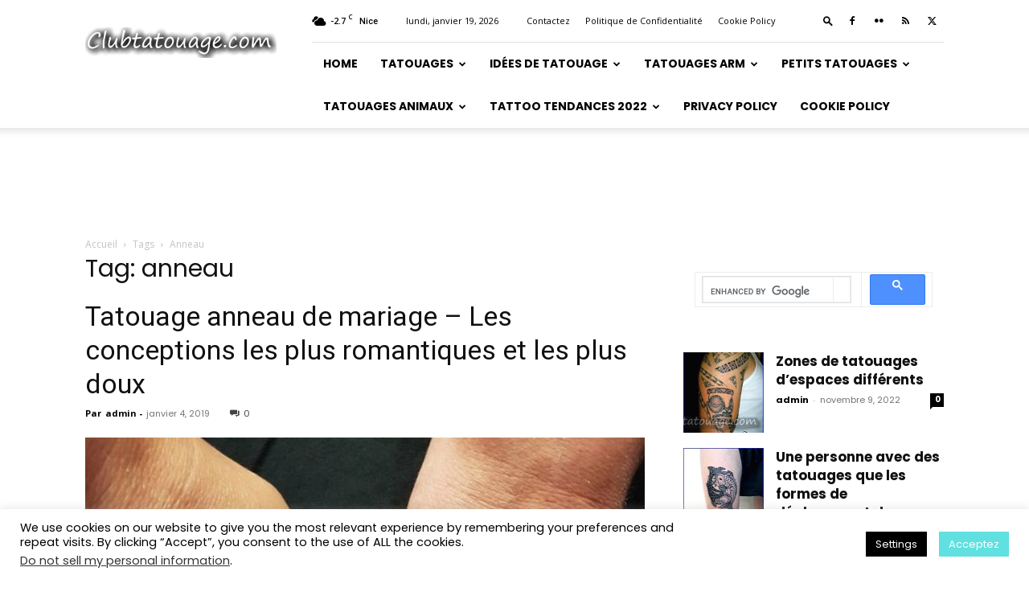

--- FILE ---
content_type: text/html; charset=UTF-8
request_url: https://clubtatouage.com/%C3%A9tiquette/anneau
body_size: 37962
content:
<!doctype html >
<!--[if IE 8]>    <html class="ie8" lang="en"> <![endif]-->
<!--[if IE 9]>    <html class="ie9" lang="en"> <![endif]-->
<!--[if gt IE 8]><!--> <html lang="fr-FR"> <!--<![endif]-->
<head>
    <title>anneau Archives - Club Tatouage</title>
    <meta charset="UTF-8"/>
    <meta name="viewport" content="width=device-width, initial-scale=1.0">
    <link rel="pingback" href="https://clubtatouage.com/xmlrpc.php"/>
    <meta name='robots' content='index, follow, max-image-preview:large, max-snippet:-1, max-video-preview:-1'/>
<link rel="icon" type="image/png" href="https://clubtatouage.com/wp-content/uploads/2021/05/icon.png">
	<!-- This site is optimized with the Yoast SEO plugin v26.7 - https://yoast.com/wordpress/plugins/seo/ -->
	<link rel="canonical" href="https://clubtatouage.com/étiquette/anneau"/>
	<meta property="og:locale" content="fr_FR"/>
	<meta property="og:type" content="article"/>
	<meta property="og:title" content="anneau Archives - Club Tatouage"/>
	<meta property="og:url" content="https://clubtatouage.com/étiquette/anneau"/>
	<meta property="og:site_name" content="Club Tatouage"/>
	<meta name="twitter:card" content="summary_large_image"/>
	<script type="application/ld+json" class="yoast-schema-graph">{"@context":"https://schema.org","@graph":[{"@type":"CollectionPage","@id":"https://clubtatouage.com/étiquette/anneau","url":"https://clubtatouage.com/étiquette/anneau","name":"anneau Archives - Club Tatouage","isPartOf":{"@id":"https://clubtatouage.com/#website"},"primaryImageOfPage":{"@id":"https://clubtatouage.com/étiquette/anneau#primaryimage"},"image":{"@id":"https://clubtatouage.com/étiquette/anneau#primaryimage"},"thumbnailUrl":"https://clubtatouage.com/wp-content/uploads/2019/01/3f984fbcb13e565c750f1cced4fbf429.jpeg","breadcrumb":{"@id":"https://clubtatouage.com/étiquette/anneau#breadcrumb"},"inLanguage":"fr-FR"},{"@type":"ImageObject","inLanguage":"fr-FR","@id":"https://clubtatouage.com/étiquette/anneau#primaryimage","url":"https://clubtatouage.com/wp-content/uploads/2019/01/3f984fbcb13e565c750f1cced4fbf429.jpeg","contentUrl":"https://clubtatouage.com/wp-content/uploads/2019/01/3f984fbcb13e565c750f1cced4fbf429.jpeg","width":600,"height":750},{"@type":"BreadcrumbList","@id":"https://clubtatouage.com/étiquette/anneau#breadcrumb","itemListElement":[{"@type":"ListItem","position":1,"name":"Home","item":"https://clubtatouage.com/"},{"@type":"ListItem","position":2,"name":"anneau"}]},{"@type":"WebSite","@id":"https://clubtatouage.com/#website","url":"https://clubtatouage.com/","name":"Club Tatouage","description":"images de tatouage place","potentialAction":[{"@type":"SearchAction","target":{"@type":"EntryPoint","urlTemplate":"https://clubtatouage.com/?s={search_term_string}"},"query-input":{"@type":"PropertyValueSpecification","valueRequired":true,"valueName":"search_term_string"}}],"inLanguage":"fr-FR"}]}</script>
	<!-- / Yoast SEO plugin. -->


<link rel='dns-prefetch' href='//fonts.googleapis.com'/>
<link rel="alternate" type="application/rss+xml" title="Club Tatouage &raquo; Flux" href="https://clubtatouage.com/feed"/>
<link rel="alternate" type="application/rss+xml" title="Club Tatouage &raquo; Flux des commentaires" href="https://clubtatouage.com/comments/feed"/>
<link rel="alternate" type="application/rss+xml" title="Club Tatouage &raquo; Flux de l’étiquette anneau" href="https://clubtatouage.com/étiquette/anneau/feed"/>
<style id='wp-img-auto-sizes-contain-inline-css' type='text/css'>img:is([sizes=auto i],[sizes^="auto," i]){contain-intrinsic-size:3000px 1500px}</style>
<style id='wp-emoji-styles-inline-css' type='text/css'>img.wp-smiley,img.emoji{display:inline!important;border:none!important;box-shadow:none!important;height:1em!important;width:1em!important;margin:0 .07em!important;vertical-align:-.1em!important;background:none!important;padding:0!important}</style>
<style id='classic-theme-styles-inline-css' type='text/css'>.wp-block-button__link{color:#fff;background-color:#32373c;border-radius:9999px;box-shadow:none;text-decoration:none;padding:calc(.667em + 2px) calc(1.333em + 2px);font-size:1.125em}.wp-block-file__button{background:#32373c;color:#fff;text-decoration:none}</style>
<link rel='stylesheet' id='adace-style-css' href='https://clubtatouage.com/wp-content/plugins/ad-ace/assets/css/style.min.css?ver=6.9' type='text/css' media='all'/>
<link rel='stylesheet' id='adace-icofont-css' href='https://clubtatouage.com/wp-content/plugins/ad-ace/assets/css/fonts/icofont.css?ver=6.9' type='text/css' media='all'/>
<link rel='stylesheet' id='contact-form-7-css' href='https://clubtatouage.com/wp-content/plugins/contact-form-7/includes/css/styles.css?ver=6.1.4' type='text/css' media='all'/>
<link rel='stylesheet' id='cookie-law-info-css' href='https://clubtatouage.com/wp-content/plugins/cookie-law-info/legacy/public/css/cookie-law-info-public.css?ver=3.3.9.1' type='text/css' media='all'/>
<link rel='stylesheet' id='cookie-law-info-gdpr-css' href='https://clubtatouage.com/wp-content/plugins/cookie-law-info/legacy/public/css/cookie-law-info-gdpr.css?ver=3.3.9.1' type='text/css' media='all'/>
<link rel='stylesheet' id='td-plugin-multi-purpose-css' href='https://clubtatouage.com/wp-content/plugins/td-composer/td-multi-purpose/style.css?ver=6217cd4d7820e3bfbc83cc495211f01b' type='text/css' media='all'/>
<link rel='stylesheet' id='google-fonts-style-css' href='https://fonts.googleapis.com/css?family=Poppins%3A400%2C700%7COpen+Sans%3A400%2C600%2C700%7CRoboto%3A400%2C500%2C700&#038;display=swap&#038;ver=12.6.5' type='text/css' media='all'/>
<link rel='stylesheet' id='td-theme-css' href='https://clubtatouage.com/wp-content/themes/Newspaper/style.css?ver=12.6.5' type='text/css' media='all'/>
<style id='td-theme-inline-css' type='text/css'>@media (max-width:767px){.td-header-desktop-wrap{display:none}}@media (min-width:767px){.td-header-mobile-wrap{display:none}}</style>
<link rel='stylesheet' id='td-legacy-framework-front-style-css' href='https://clubtatouage.com/wp-content/plugins/td-composer/legacy/Newspaper/assets/css/td_legacy_main.css?ver=6217cd4d7820e3bfbc83cc495211f01b' type='text/css' media='all'/>
<link rel='stylesheet' id='td-standard-pack-framework-front-style-css' href='https://clubtatouage.com/wp-content/plugins/td-standard-pack/Newspaper/assets/css/td_standard_pack_main.css?ver=4a3a1b49b2d9e88d0d2e7189313f4145' type='text/css' media='all'/>
<script type="text/javascript" src="https://clubtatouage.com/wp-includes/js/jquery/jquery.min.js?ver=3.7.1" id="jquery-core-js"></script>
<script type="text/javascript" src="https://clubtatouage.com/wp-includes/js/jquery/jquery-migrate.min.js?ver=3.4.1" id="jquery-migrate-js"></script>
<script type="text/javascript" src="https://clubtatouage.com/wp-content/plugins/ad-ace/assets/js/slideup.js?ver=0.1" id="adace-slideup-js"></script>
<script type="text/javascript" id="cookie-law-info-js-extra">//<![CDATA[
var Cli_Data={"nn_cookie_ids":[],"cookielist":[],"non_necessary_cookies":[],"ccpaEnabled":"1","ccpaRegionBased":"","ccpaBarEnabled":"1","strictlyEnabled":["necessary","obligatoire"],"ccpaType":"ccpa_gdpr","js_blocking":"","custom_integration":"","triggerDomRefresh":"","secure_cookies":""};var cli_cookiebar_settings={"animate_speed_hide":"500","animate_speed_show":"500","background":"#fff","border":"#444","border_on":"","button_1_button_colour":"#60e0e0","button_1_button_hover":"#4db3b3","button_1_link_colour":"#fff","button_1_as_button":"1","button_1_new_win":"1","button_2_button_colour":"#e85747","button_2_button_hover":"#ba4639","button_2_link_colour":"#ffffff","button_2_as_button":"1","button_2_hidebar":"1","button_3_button_colour":"#000","button_3_button_hover":"#000000","button_3_link_colour":"#fff","button_3_as_button":"1","button_3_new_win":"","button_4_button_colour":"#000","button_4_button_hover":"#000000","button_4_link_colour":"#fff","button_4_as_button":"1","button_7_button_colour":"#61a229","button_7_button_hover":"#4e8221","button_7_link_colour":"#fff","button_7_as_button":"1","button_7_new_win":"","font_family":"inherit","header_fix":"","notify_animate_hide":"1","notify_animate_show":"1","notify_div_id":"#cookie-law-info-bar","notify_position_horizontal":"right","notify_position_vertical":"bottom","scroll_close":"","scroll_close_reload":"","accept_close_reload":"","reject_close_reload":"","showagain_tab":"","showagain_background":"#fff","showagain_border":"#000","showagain_div_id":"#cookie-law-info-again","showagain_x_position":"100px","text":"#000","show_once_yn":"","show_once":"10000","logging_on":"","as_popup":"","popup_overlay":"1","bar_heading_text":"","cookie_bar_as":"banner","popup_showagain_position":"bottom-right","widget_position":"left"};var log_object={"ajax_url":"https://clubtatouage.com/wp-admin/admin-ajax.php"};
//]]></script>
<script type="text/javascript" src="https://clubtatouage.com/wp-content/plugins/cookie-law-info/legacy/public/js/cookie-law-info-public.js?ver=3.3.9.1" id="cookie-law-info-js"></script>
<script type="text/javascript" id="cookie-law-info-ccpa-js-extra">//<![CDATA[
var ccpa_data={"opt_out_prompt":"Souhaitez-vous vraiment refuser\u00a0?","opt_out_confirm":"Confirmer","opt_out_cancel":"Annuler"};
//]]></script>
<script type="text/javascript" src="https://clubtatouage.com/wp-content/plugins/cookie-law-info/legacy/admin/modules/ccpa/assets/js/cookie-law-info-ccpa.js?ver=3.3.9.1" id="cookie-law-info-ccpa-js"></script>
<link rel="https://api.w.org/" href="https://clubtatouage.com/wp-json/"/><link rel="alternate" title="JSON" type="application/json" href="https://clubtatouage.com/wp-json/wp/v2/tags/1199"/><link rel="EditURI" type="application/rsd+xml" title="RSD" href="https://clubtatouage.com/xmlrpc.php?rsd"/>
<meta name="generator" content="WordPress 6.9"/>

<!-- JS generated by theme -->

<script>var tdBlocksArray=[];function tdBlock(){this.id='';this.block_type=1;this.atts='';this.td_column_number='';this.td_current_page=1;this.post_count=0;this.found_posts=0;this.max_num_pages=0;this.td_filter_value='';this.is_ajax_running=false;this.td_user_action='';this.header_color='';this.ajax_pagination_infinite_stop='';}(function(){var htmlTag=document.getElementsByTagName("html")[0];if(navigator.userAgent.indexOf("MSIE 10.0")>-1){htmlTag.className+=' ie10';}if(!!navigator.userAgent.match(/Trident.*rv\:11\./)){htmlTag.className+=' ie11';}if(navigator.userAgent.indexOf("Edge")>-1){htmlTag.className+=' ieEdge';}if(/(iPad|iPhone|iPod)/g.test(navigator.userAgent)){htmlTag.className+=' td-md-is-ios';}var user_agent=navigator.userAgent.toLowerCase();if(user_agent.indexOf("android")>-1){htmlTag.className+=' td-md-is-android';}if(-1!==navigator.userAgent.indexOf('Mac OS X')){htmlTag.className+=' td-md-is-os-x';}if(/chrom(e|ium)/.test(navigator.userAgent.toLowerCase())){htmlTag.className+=' td-md-is-chrome';}if(-1!==navigator.userAgent.indexOf('Firefox')){htmlTag.className+=' td-md-is-firefox';}if(-1!==navigator.userAgent.indexOf('Safari')&&-1===navigator.userAgent.indexOf('Chrome')){htmlTag.className+=' td-md-is-safari';}if(-1!==navigator.userAgent.indexOf('IEMobile')){htmlTag.className+=' td-md-is-iemobile';}})();var tdLocalCache={};(function(){"use strict";tdLocalCache={data:{},remove:function(resource_id){delete tdLocalCache.data[resource_id];},exist:function(resource_id){return tdLocalCache.data.hasOwnProperty(resource_id)&&tdLocalCache.data[resource_id]!==null;},get:function(resource_id){return tdLocalCache.data[resource_id];},set:function(resource_id,cachedData){tdLocalCache.remove(resource_id);tdLocalCache.data[resource_id]=cachedData;}};})();var td_viewport_interval_list=[{"limitBottom":767,"sidebarWidth":228},{"limitBottom":1018,"sidebarWidth":300},{"limitBottom":1140,"sidebarWidth":324}];var tdc_is_installed="yes";var td_ajax_url="https:\/\/clubtatouage.com\/wp-admin\/admin-ajax.php?td_theme_name=Newspaper&v=12.6.5";var td_get_template_directory_uri="https:\/\/clubtatouage.com\/wp-content\/plugins\/td-composer\/legacy\/common";var tds_snap_menu="smart_snap_mobile";var tds_logo_on_sticky="show_header_logo";var tds_header_style="8";var td_please_wait="S'il vous pla\u00eet patienter ...";var td_email_user_pass_incorrect="Utilisateur ou mot de passe incorrect!";var td_email_user_incorrect="E-mail ou nom d'utilisateur incorrect !";var td_email_incorrect="Email incorrect !";var td_user_incorrect="Username incorrect!";var td_email_user_empty="Email or username empty!";var td_pass_empty="Pass empty!";var td_pass_pattern_incorrect="Invalid Pass Pattern!";var td_retype_pass_incorrect="Retyped Pass incorrect!";var tds_more_articles_on_post_enable="";var tds_more_articles_on_post_time_to_wait="";var tds_more_articles_on_post_pages_distance_from_top=0;var tds_captcha="";var tds_theme_color_site_wide="#07eadf";var tds_smart_sidebar="enabled";var tdThemeName="Newspaper";var tdThemeNameWl="Newspaper";var td_magnific_popup_translation_tPrev="Pr\u00e9c\u00e9dente (fl\u00e8che gauche)";var td_magnific_popup_translation_tNext="Suivante (fl\u00e8che droite)";var td_magnific_popup_translation_tCounter="%curr% sur %total%";var td_magnific_popup_translation_ajax_tError="Le contenu de %url% pas pu \u00eatre charg\u00e9.";var td_magnific_popup_translation_image_tError="L'image #%curr% pas pu \u00eatre charg\u00e9e.";var tdBlockNonce="660ab13387";var tdMobileMenu="enabled";var tdMobileSearch="enabled";var tdDateNamesI18n={"month_names":["janvier","f\u00e9vrier","mars","avril","mai","juin","juillet","ao\u00fbt","septembre","octobre","novembre","d\u00e9cembre"],"month_names_short":["Jan","F\u00e9v","Mar","Avr","Mai","Juin","Juil","Ao\u00fbt","Sep","Oct","Nov","D\u00e9c"],"day_names":["dimanche","lundi","mardi","mercredi","jeudi","vendredi","samedi"],"day_names_short":["dim","lun","mar","mer","jeu","ven","sam"]};var tdb_modal_confirm="Sauvegarder";var tdb_modal_cancel="Annuler";var tdb_modal_confirm_alt="Oui";var tdb_modal_cancel_alt="Non";var td_ad_background_click_link="";var td_ad_background_click_target="";</script>


<!-- Header style compiled by theme -->

<style>ul.sf-menu>.menu-item>a{font-family:Poppins}.sf-menu ul .menu-item a{font-family:Poppins}.td-page-title,.td-category-title-holder .td-page-title{font-family:Poppins}body,p{font-family:Poppins}.td-scroll-up{position:fixed;bottom:4px;right:5px;cursor:pointer;z-index:9999}.ie9 .td-scroll-up{bottom:-70px}.ie9 .td-scroll-up-visible{bottom:5px}@media (max-width:767px){.td-scroll-up.td-hide-scroll-up-on-mob{display:none!important}}.td-scroll-up{display:none;width:40px;height:40px;background-color:var(--td_theme_color,#4db2ec);transform:translate3d(0,70px,0);transition:transform .4s cubic-bezier(.55,0,.1,1) 0s}.td-js-loaded .td-scroll-up{display:block!important}.td-scroll-up .td-icon-menu-up{position:relative;color:#fff;font-size:20px;display:block;text-align:center;width:40px;top:7px}.td-scroll-up-visible{transform:translate3d(0,0,0)}.td-md-is-android .td-scroll-up .td-icon-menu-up{padding-top:1px}:root{--td_theme_color:#07eadf;--td_slider_text:rgba(7,234,223,.7);--td_mobile_gradient_one_mob:rgba(0,0,0,.7);--td_mobile_gradient_two_mob:rgba(0,0,0,.8);--td_mobile_text_active_color:#07eadf}.td-header-style-12 .td-header-menu-wrap-full,.td-header-style-12 .td-affix,.td-grid-style-1.td-hover-1 .td-big-grid-post:hover .td-post-category,.td-grid-style-5.td-hover-1 .td-big-grid-post:hover .td-post-category,.td_category_template_3 .td-current-sub-category,.td_category_template_8 .td-category-header .td-category a.td-current-sub-category,.td_category_template_4 .td-category-siblings .td-category a:hover,.td_block_big_grid_9.td-grid-style-1 .td-post-category,.td_block_big_grid_9.td-grid-style-5 .td-post-category,.td-grid-style-6.td-hover-1 .td-module-thumb:after,.tdm-menu-active-style5 .td-header-menu-wrap .sf-menu>.current-menu-item>a,.tdm-menu-active-style5 .td-header-menu-wrap .sf-menu>.current-menu-ancestor>a,.tdm-menu-active-style5 .td-header-menu-wrap .sf-menu>.current-category-ancestor>a,.tdm-menu-active-style5 .td-header-menu-wrap .sf-menu>li>a:hover,.tdm-menu-active-style5 .td-header-menu-wrap .sf-menu>.sfHover>a{background-color:#07eadf}.td_mega_menu_sub_cats .cur-sub-cat,.td-mega-span h3 a:hover,.td_mod_mega_menu:hover .entry-title a,.header-search-wrap .result-msg a:hover,.td-header-top-menu .td-drop-down-search .td_module_wrap:hover .entry-title a,.td-header-top-menu .td-icon-search:hover,.td-header-wrap .result-msg a:hover,.top-header-menu li a:hover,.top-header-menu .current-menu-item>a,.top-header-menu .current-menu-ancestor>a,.top-header-menu .current-category-ancestor>a,.td-social-icon-wrap>a:hover,.td-header-sp-top-widget .td-social-icon-wrap a:hover,.td_mod_related_posts:hover h3>a,.td-post-template-11 .td-related-title .td-related-left:hover,.td-post-template-11 .td-related-title .td-related-right:hover,.td-post-template-11 .td-related-title .td-cur-simple-item,.td-post-template-11 .td_block_related_posts .td-next-prev-wrap a:hover,.td-category-header .td-pulldown-category-filter-link:hover,.td-category-siblings .td-subcat-dropdown a:hover,.td-category-siblings .td-subcat-dropdown a.td-current-sub-category,.footer-text-wrap .footer-email-wrap a,.footer-social-wrap a:hover,.td_module_17 .td-read-more a:hover,.td_module_18 .td-read-more a:hover,.td_module_19 .td-post-author-name a:hover,.td-pulldown-syle-2 .td-subcat-dropdown:hover .td-subcat-more span,.td-pulldown-syle-2 .td-subcat-dropdown:hover .td-subcat-more i,.td-pulldown-syle-3 .td-subcat-dropdown:hover .td-subcat-more span,.td-pulldown-syle-3 .td-subcat-dropdown:hover .td-subcat-more i,.tdm-menu-active-style3 .tdm-header.td-header-wrap .sf-menu>.current-category-ancestor>a,.tdm-menu-active-style3 .tdm-header.td-header-wrap .sf-menu>.current-menu-ancestor>a,.tdm-menu-active-style3 .tdm-header.td-header-wrap .sf-menu>.current-menu-item>a,.tdm-menu-active-style3 .tdm-header.td-header-wrap .sf-menu>.sfHover>a,.tdm-menu-active-style3 .tdm-header.td-header-wrap .sf-menu>li>a:hover{color:#07eadf}.td-mega-menu-page .wpb_content_element ul li a:hover,.td-theme-wrap .td-aj-search-results .td_module_wrap:hover .entry-title a,.td-theme-wrap .header-search-wrap .result-msg a:hover{color:#07eadf!important}.td_category_template_8 .td-category-header .td-category a.td-current-sub-category,.td_category_template_4 .td-category-siblings .td-category a:hover,.tdm-menu-active-style4 .tdm-header .sf-menu>.current-menu-item>a,.tdm-menu-active-style4 .tdm-header .sf-menu>.current-menu-ancestor>a,.tdm-menu-active-style4 .tdm-header .sf-menu>.current-category-ancestor>a,.tdm-menu-active-style4 .tdm-header .sf-menu>li>a:hover,.tdm-menu-active-style4 .tdm-header .sf-menu>.sfHover>a{border-color:#07eadf}ul.sf-menu>.td-menu-item>a,.td-theme-wrap .td-header-menu-social{font-family:Poppins}.sf-menu ul .td-menu-item a{font-family:Poppins}.td-theme-wrap .td-mega-menu ul,.td-theme-wrap .td_mega_menu_sub_cats .cur-sub-cat,.td-theme-wrap .td_mega_menu_sub_cats .cur-sub-cat:before{background-color:#000}.td-theme-wrap .td-mega-span h3 a{color:#fff}.td-theme-wrap .td-mega-menu .td-next-prev-wrap a{color:#fff}.td-theme-wrap .td-mega-menu .td-next-prev-wrap a{border-color:#fff}.td-theme-wrap .td_mega_menu_sub_cats{background-color:#000}@media (min-width:1141px){.td_stretch_content .td_block_mega_menu:before{background-color:#000}}.td-theme-wrap .td_mega_menu_sub_cats a{color:#fff}.td-theme-wrap .sf-menu .td_mega_menu_sub_cats .cur-sub-cat,.td-theme-wrap .td-mega-menu ul{border-color:#000}.td-theme-wrap .td_mega_menu_sub_cats:after{background-color:#000}.td-theme-wrap .td_mod_mega_menu:hover .entry-title a,.td-theme-wrap .sf-menu .td_mega_menu_sub_cats .cur-sub-cat{color:#07eadf}.td-theme-wrap .sf-menu .td-mega-menu .td-post-category:hover,.td-theme-wrap .td-mega-menu .td-next-prev-wrap a:hover{background-color:#07eadf}.td-theme-wrap .td-mega-menu .td-next-prev-wrap a:hover{border-color:#07eadf}.td-theme-wrap .sf-menu .td-normal-menu .sub-menu .td-menu-item>a{color:#000}.td-theme-wrap .sf-menu .td-normal-menu .td-menu-item>a:hover,.td-theme-wrap .sf-menu .td-normal-menu .sfHover>a,.td-theme-wrap .sf-menu .td-normal-menu .current-menu-ancestor>a,.td-theme-wrap .sf-menu .td-normal-menu .current-category-ancestor>a,.td-theme-wrap .sf-menu .td-normal-menu .current-menu-item>a{background-color:#07eadf}.td-footer-wrapper,.td-footer-wrapper .td_block_template_7 .td-block-title>*,.td-footer-wrapper .td_block_template_17 .td-block-title,.td-footer-wrapper .td-block-title-wrap .td-wrapper-pulldown-filter{background-color:#000}.td-footer-wrapper::before{background-image:url(https://clubtatouage.com/wp-content/uploads/2021/05/footer.jpg)}.td-footer-wrapper::before{background-size:cover}.td-footer-wrapper::before{opacity:.2}.block-title>span,.block-title>a,.widgettitle,body .td-trending-now-title,.wpb_tabs li a,.vc_tta-container .vc_tta-color-grey.vc_tta-tabs-position-top.vc_tta-style-classic .vc_tta-tabs-container .vc_tta-tab>a,.td-theme-wrap .td-related-title a,.woocommerce div.product .woocommerce-tabs ul.tabs li a,.woocommerce .product .products h2:not(.woocommerce-loop-product__title),.td-theme-wrap .td-block-title{font-family:Poppins}.td_module_wrap .td-post-author-name a{font-family:Poppins}.td-post-date .entry-date{font-family:Poppins}.td-module-comments a,.td-post-views span,.td-post-comments a{font-family:Poppins}.td-big-grid-meta .td-post-category,.td_module_wrap .td-post-category,.td-module-image .td-post-category{font-family:Poppins}.td_mod_mega_menu .item-details a{font-family:Poppins}.td_mega_menu_sub_cats .block-mega-child-cats a{font-family:Poppins}.td-subcat-filter .td-subcat-dropdown a,.td-subcat-filter .td-subcat-list a,.td-subcat-filter .td-subcat-dropdown span{font-family:Poppins}.td-excerpt,.td_module_14 .td-excerpt{font-family:Poppins}.td-theme-slider.iosSlider-col-3 .td-module-title{font-family:Poppins;font-weight:600}.td_module_1 .td-module-title{font-family:Poppins;font-weight:bold}.td_module_2 .td-module-title{font-family:Poppins;font-size:24px;font-weight:600}.td_module_16 .td-module-title{font-family:Poppins;font-size:14px;font-weight:bold}.td_module_mx8 .td-module-title{font-family:Poppins;font-weight:bold}.td_module_mx20 .td-module-title{font-family:Poppins;font-weight:bold}.td_module_mx21 .td-module-title{font-family:Poppins;font-weight:bold}.td-post-template-default .td-post-header .entry-title{font-family:Poppins;font-size:42px;font-weight:600}.td-post-content p,.td-post-content{font-family:Poppins}.post blockquote p,.page blockquote p,.td-post-text-content blockquote p{font-family:Poppins;font-size:34px;font-weight:600}.post .td_quote_box p,.page .td_quote_box p{font-family:Poppins}.post .td_pull_quote p,.page .td_pull_quote p,.post .wp-block-pullquote blockquote p,.page .wp-block-pullquote blockquote p{font-family:Poppins}.td-post-content li{font-family:Poppins}.td-post-content h1{font-family:Poppins}.td-post-content h2{font-family:Poppins}.td-post-content h3{font-family:Poppins}.td-post-content h4{font-family:Poppins}.td-post-content h5{font-family:Poppins}.td-post-content h6{font-family:Poppins}.post .td-category a{font-family:Poppins}.post header .td-post-author-name,.post header .td-post-author-name a{font-family:Poppins}.post header .td-post-date .entry-date{font-family:Poppins}.post header .td-post-views span,.post header .td-post-comments{font-family:Poppins}.post .td-post-source-tags a,.post .td-post-source-tags span{font-family:Poppins}.post .td-post-next-prev-content span{font-family:Poppins}.post .td-post-next-prev-content a{font-family:Poppins}.post .author-box-wrap .td-author-name a{font-family:Poppins}.post .author-box-wrap .td-author-url a{font-family:Poppins}.post .author-box-wrap .td-author-description{font-family:Poppins}.wp-caption-text,.wp-caption-dd,.wp-block-image figcaption{font-family:Poppins}.td-post-template-default .td-post-sub-title,.td-post-template-1 .td-post-sub-title,.td-post-template-4 .td-post-sub-title,.td-post-template-5 .td-post-sub-title,.td-post-template-9 .td-post-sub-title,.td-post-template-10 .td-post-sub-title,.td-post-template-11 .td-post-sub-title{font-family:Poppins}.td_block_related_posts .entry-title a{font-family:Poppins}.post .td-post-share-title{font-family:Poppins}.td-post-template-2 .td-post-sub-title,.td-post-template-3 .td-post-sub-title,.td-post-template-6 .td-post-sub-title,.td-post-template-7 .td-post-sub-title,.td-post-template-8 .td-post-sub-title{font-family:Poppins}.td-sub-footer-copy{font-family:Poppins}.td-sub-footer-menu ul li a{font-family:Poppins}ul.sf-menu>.menu-item>a{font-family:Poppins}.sf-menu ul .menu-item a{font-family:Poppins}.td-page-title,.td-category-title-holder .td-page-title{font-family:Poppins}body,p{font-family:Poppins}.td-scroll-up{position:fixed;bottom:4px;right:5px;cursor:pointer;z-index:9999}.ie9 .td-scroll-up{bottom:-70px}.ie9 .td-scroll-up-visible{bottom:5px}@media (max-width:767px){.td-scroll-up.td-hide-scroll-up-on-mob{display:none!important}}.td-scroll-up{display:none;width:40px;height:40px;background-color:var(--td_theme_color,#4db2ec);transform:translate3d(0,70px,0);transition:transform .4s cubic-bezier(.55,0,.1,1) 0s}.td-js-loaded .td-scroll-up{display:block!important}.td-scroll-up .td-icon-menu-up{position:relative;color:#fff;font-size:20px;display:block;text-align:center;width:40px;top:7px}.td-scroll-up-visible{transform:translate3d(0,0,0)}.td-md-is-android .td-scroll-up .td-icon-menu-up{padding-top:1px}:root{--td_theme_color:#07eadf;--td_slider_text:rgba(7,234,223,.7);--td_mobile_gradient_one_mob:rgba(0,0,0,.7);--td_mobile_gradient_two_mob:rgba(0,0,0,.8);--td_mobile_text_active_color:#07eadf}.td-header-style-12 .td-header-menu-wrap-full,.td-header-style-12 .td-affix,.td-grid-style-1.td-hover-1 .td-big-grid-post:hover .td-post-category,.td-grid-style-5.td-hover-1 .td-big-grid-post:hover .td-post-category,.td_category_template_3 .td-current-sub-category,.td_category_template_8 .td-category-header .td-category a.td-current-sub-category,.td_category_template_4 .td-category-siblings .td-category a:hover,.td_block_big_grid_9.td-grid-style-1 .td-post-category,.td_block_big_grid_9.td-grid-style-5 .td-post-category,.td-grid-style-6.td-hover-1 .td-module-thumb:after,.tdm-menu-active-style5 .td-header-menu-wrap .sf-menu>.current-menu-item>a,.tdm-menu-active-style5 .td-header-menu-wrap .sf-menu>.current-menu-ancestor>a,.tdm-menu-active-style5 .td-header-menu-wrap .sf-menu>.current-category-ancestor>a,.tdm-menu-active-style5 .td-header-menu-wrap .sf-menu>li>a:hover,.tdm-menu-active-style5 .td-header-menu-wrap .sf-menu>.sfHover>a{background-color:#07eadf}.td_mega_menu_sub_cats .cur-sub-cat,.td-mega-span h3 a:hover,.td_mod_mega_menu:hover .entry-title a,.header-search-wrap .result-msg a:hover,.td-header-top-menu .td-drop-down-search .td_module_wrap:hover .entry-title a,.td-header-top-menu .td-icon-search:hover,.td-header-wrap .result-msg a:hover,.top-header-menu li a:hover,.top-header-menu .current-menu-item>a,.top-header-menu .current-menu-ancestor>a,.top-header-menu .current-category-ancestor>a,.td-social-icon-wrap>a:hover,.td-header-sp-top-widget .td-social-icon-wrap a:hover,.td_mod_related_posts:hover h3>a,.td-post-template-11 .td-related-title .td-related-left:hover,.td-post-template-11 .td-related-title .td-related-right:hover,.td-post-template-11 .td-related-title .td-cur-simple-item,.td-post-template-11 .td_block_related_posts .td-next-prev-wrap a:hover,.td-category-header .td-pulldown-category-filter-link:hover,.td-category-siblings .td-subcat-dropdown a:hover,.td-category-siblings .td-subcat-dropdown a.td-current-sub-category,.footer-text-wrap .footer-email-wrap a,.footer-social-wrap a:hover,.td_module_17 .td-read-more a:hover,.td_module_18 .td-read-more a:hover,.td_module_19 .td-post-author-name a:hover,.td-pulldown-syle-2 .td-subcat-dropdown:hover .td-subcat-more span,.td-pulldown-syle-2 .td-subcat-dropdown:hover .td-subcat-more i,.td-pulldown-syle-3 .td-subcat-dropdown:hover .td-subcat-more span,.td-pulldown-syle-3 .td-subcat-dropdown:hover .td-subcat-more i,.tdm-menu-active-style3 .tdm-header.td-header-wrap .sf-menu>.current-category-ancestor>a,.tdm-menu-active-style3 .tdm-header.td-header-wrap .sf-menu>.current-menu-ancestor>a,.tdm-menu-active-style3 .tdm-header.td-header-wrap .sf-menu>.current-menu-item>a,.tdm-menu-active-style3 .tdm-header.td-header-wrap .sf-menu>.sfHover>a,.tdm-menu-active-style3 .tdm-header.td-header-wrap .sf-menu>li>a:hover{color:#07eadf}.td-mega-menu-page .wpb_content_element ul li a:hover,.td-theme-wrap .td-aj-search-results .td_module_wrap:hover .entry-title a,.td-theme-wrap .header-search-wrap .result-msg a:hover{color:#07eadf!important}.td_category_template_8 .td-category-header .td-category a.td-current-sub-category,.td_category_template_4 .td-category-siblings .td-category a:hover,.tdm-menu-active-style4 .tdm-header .sf-menu>.current-menu-item>a,.tdm-menu-active-style4 .tdm-header .sf-menu>.current-menu-ancestor>a,.tdm-menu-active-style4 .tdm-header .sf-menu>.current-category-ancestor>a,.tdm-menu-active-style4 .tdm-header .sf-menu>li>a:hover,.tdm-menu-active-style4 .tdm-header .sf-menu>.sfHover>a{border-color:#07eadf}ul.sf-menu>.td-menu-item>a,.td-theme-wrap .td-header-menu-social{font-family:Poppins}.sf-menu ul .td-menu-item a{font-family:Poppins}.td-theme-wrap .td-mega-menu ul,.td-theme-wrap .td_mega_menu_sub_cats .cur-sub-cat,.td-theme-wrap .td_mega_menu_sub_cats .cur-sub-cat:before{background-color:#000}.td-theme-wrap .td-mega-span h3 a{color:#fff}.td-theme-wrap .td-mega-menu .td-next-prev-wrap a{color:#fff}.td-theme-wrap .td-mega-menu .td-next-prev-wrap a{border-color:#fff}.td-theme-wrap .td_mega_menu_sub_cats{background-color:#000}@media (min-width:1141px){.td_stretch_content .td_block_mega_menu:before{background-color:#000}}.td-theme-wrap .td_mega_menu_sub_cats a{color:#fff}.td-theme-wrap .sf-menu .td_mega_menu_sub_cats .cur-sub-cat,.td-theme-wrap .td-mega-menu ul{border-color:#000}.td-theme-wrap .td_mega_menu_sub_cats:after{background-color:#000}.td-theme-wrap .td_mod_mega_menu:hover .entry-title a,.td-theme-wrap .sf-menu .td_mega_menu_sub_cats .cur-sub-cat{color:#07eadf}.td-theme-wrap .sf-menu .td-mega-menu .td-post-category:hover,.td-theme-wrap .td-mega-menu .td-next-prev-wrap a:hover{background-color:#07eadf}.td-theme-wrap .td-mega-menu .td-next-prev-wrap a:hover{border-color:#07eadf}.td-theme-wrap .sf-menu .td-normal-menu .sub-menu .td-menu-item>a{color:#000}.td-theme-wrap .sf-menu .td-normal-menu .td-menu-item>a:hover,.td-theme-wrap .sf-menu .td-normal-menu .sfHover>a,.td-theme-wrap .sf-menu .td-normal-menu .current-menu-ancestor>a,.td-theme-wrap .sf-menu .td-normal-menu .current-category-ancestor>a,.td-theme-wrap .sf-menu .td-normal-menu .current-menu-item>a{background-color:#07eadf}.td-footer-wrapper,.td-footer-wrapper .td_block_template_7 .td-block-title>*,.td-footer-wrapper .td_block_template_17 .td-block-title,.td-footer-wrapper .td-block-title-wrap .td-wrapper-pulldown-filter{background-color:#000}.td-footer-wrapper::before{background-image:url(https://clubtatouage.com/wp-content/uploads/2021/05/footer.jpg)}.td-footer-wrapper::before{background-size:cover}.td-footer-wrapper::before{opacity:.2}.block-title>span,.block-title>a,.widgettitle,body .td-trending-now-title,.wpb_tabs li a,.vc_tta-container .vc_tta-color-grey.vc_tta-tabs-position-top.vc_tta-style-classic .vc_tta-tabs-container .vc_tta-tab>a,.td-theme-wrap .td-related-title a,.woocommerce div.product .woocommerce-tabs ul.tabs li a,.woocommerce .product .products h2:not(.woocommerce-loop-product__title),.td-theme-wrap .td-block-title{font-family:Poppins}.td_module_wrap .td-post-author-name a{font-family:Poppins}.td-post-date .entry-date{font-family:Poppins}.td-module-comments a,.td-post-views span,.td-post-comments a{font-family:Poppins}.td-big-grid-meta .td-post-category,.td_module_wrap .td-post-category,.td-module-image .td-post-category{font-family:Poppins}.td_mod_mega_menu .item-details a{font-family:Poppins}.td_mega_menu_sub_cats .block-mega-child-cats a{font-family:Poppins}.td-subcat-filter .td-subcat-dropdown a,.td-subcat-filter .td-subcat-list a,.td-subcat-filter .td-subcat-dropdown span{font-family:Poppins}.td-excerpt,.td_module_14 .td-excerpt{font-family:Poppins}.td-theme-slider.iosSlider-col-3 .td-module-title{font-family:Poppins;font-weight:600}.td_module_1 .td-module-title{font-family:Poppins;font-weight:bold}.td_module_2 .td-module-title{font-family:Poppins;font-size:24px;font-weight:600}.td_module_16 .td-module-title{font-family:Poppins;font-size:14px;font-weight:bold}.td_module_mx8 .td-module-title{font-family:Poppins;font-weight:bold}.td_module_mx20 .td-module-title{font-family:Poppins;font-weight:bold}.td_module_mx21 .td-module-title{font-family:Poppins;font-weight:bold}.td-post-template-default .td-post-header .entry-title{font-family:Poppins;font-size:42px;font-weight:600}.td-post-content p,.td-post-content{font-family:Poppins}.post blockquote p,.page blockquote p,.td-post-text-content blockquote p{font-family:Poppins;font-size:34px;font-weight:600}.post .td_quote_box p,.page .td_quote_box p{font-family:Poppins}.post .td_pull_quote p,.page .td_pull_quote p,.post .wp-block-pullquote blockquote p,.page .wp-block-pullquote blockquote p{font-family:Poppins}.td-post-content li{font-family:Poppins}.td-post-content h1{font-family:Poppins}.td-post-content h2{font-family:Poppins}.td-post-content h3{font-family:Poppins}.td-post-content h4{font-family:Poppins}.td-post-content h5{font-family:Poppins}.td-post-content h6{font-family:Poppins}.post .td-category a{font-family:Poppins}.post header .td-post-author-name,.post header .td-post-author-name a{font-family:Poppins}.post header .td-post-date .entry-date{font-family:Poppins}.post header .td-post-views span,.post header .td-post-comments{font-family:Poppins}.post .td-post-source-tags a,.post .td-post-source-tags span{font-family:Poppins}.post .td-post-next-prev-content span{font-family:Poppins}.post .td-post-next-prev-content a{font-family:Poppins}.post .author-box-wrap .td-author-name a{font-family:Poppins}.post .author-box-wrap .td-author-url a{font-family:Poppins}.post .author-box-wrap .td-author-description{font-family:Poppins}.wp-caption-text,.wp-caption-dd,.wp-block-image figcaption{font-family:Poppins}.td-post-template-default .td-post-sub-title,.td-post-template-1 .td-post-sub-title,.td-post-template-4 .td-post-sub-title,.td-post-template-5 .td-post-sub-title,.td-post-template-9 .td-post-sub-title,.td-post-template-10 .td-post-sub-title,.td-post-template-11 .td-post-sub-title{font-family:Poppins}.td_block_related_posts .entry-title a{font-family:Poppins}.post .td-post-share-title{font-family:Poppins}.td-post-template-2 .td-post-sub-title,.td-post-template-3 .td-post-sub-title,.td-post-template-6 .td-post-sub-title,.td-post-template-7 .td-post-sub-title,.td-post-template-8 .td-post-sub-title{font-family:Poppins}.td-sub-footer-copy{font-family:Poppins}.td-sub-footer-menu ul li a{font-family:Poppins}</style>

<script data-ad-client="ca-pub-2509446210391348" async src="https://pagead2.googlesyndication.com/pagead/js/adsbygoogle.js"></script>

<script async src="https://pagead2.googlesyndication.com/pagead/js/adsbygoogle.js?client=ca-pub-4378044233528730" crossorigin="anonymous"></script>


<script type="application/ld+json">
    {
        "@context": "https://schema.org",
        "@type": "BreadcrumbList",
        "itemListElement": [
            {
                "@type": "ListItem",
                "position": 1,
                "item": {
                    "@type": "WebSite",
                    "@id": "https://clubtatouage.com/",
                    "name": "Accueil"
                }
            },
            {
                "@type": "ListItem",
                "position": 2,
                    "item": {
                    "@type": "WebPage",
                    "@id": "https://clubtatouage.com/étiquette/anneau",
                    "name": "Anneau"
                }
            }    
        ]
    }
</script>
<link rel="icon" href="https://clubtatouage.com/wp-content/uploads/2021/05/icon.png" sizes="32x32"/>
<link rel="icon" href="https://clubtatouage.com/wp-content/uploads/2021/05/icon.png" sizes="192x192"/>
<link rel="apple-touch-icon" href="https://clubtatouage.com/wp-content/uploads/2021/05/icon.png"/>
<meta name="msapplication-TileImage" content="https://clubtatouage.com/wp-content/uploads/2021/05/icon.png"/>

<!-- Button style compiled by theme -->

<style>.tdm-btn-style1{background-color:#07eadf}.tdm-btn-style2:before{border-color:#07eadf}.tdm-btn-style2{color:#07eadf}.tdm-btn-style3{-webkit-box-shadow:0 2px 16px #07eadf;-moz-box-shadow:0 2px 16px #07eadf;box-shadow:0 2px 16px #07eadf}.tdm-btn-style3:hover{-webkit-box-shadow:0 4px 26px #07eadf;-moz-box-shadow:0 4px 26px #07eadf;box-shadow:0 4px 26px #07eadf}</style>

	<style id="tdw-css-placeholder"></style><style id='global-styles-inline-css' type='text/css'>:root{--wp--preset--aspect-ratio--square:1;--wp--preset--aspect-ratio--4-3: 4/3;--wp--preset--aspect-ratio--3-4: 3/4;--wp--preset--aspect-ratio--3-2: 3/2;--wp--preset--aspect-ratio--2-3: 2/3;--wp--preset--aspect-ratio--16-9: 16/9;--wp--preset--aspect-ratio--9-16: 9/16;--wp--preset--color--black:#000;--wp--preset--color--cyan-bluish-gray:#abb8c3;--wp--preset--color--white:#fff;--wp--preset--color--pale-pink:#f78da7;--wp--preset--color--vivid-red:#cf2e2e;--wp--preset--color--luminous-vivid-orange:#ff6900;--wp--preset--color--luminous-vivid-amber:#fcb900;--wp--preset--color--light-green-cyan:#7bdcb5;--wp--preset--color--vivid-green-cyan:#00d084;--wp--preset--color--pale-cyan-blue:#8ed1fc;--wp--preset--color--vivid-cyan-blue:#0693e3;--wp--preset--color--vivid-purple:#9b51e0;--wp--preset--gradient--vivid-cyan-blue-to-vivid-purple:linear-gradient(135deg,#0693e3 0%,#9b51e0 100%);--wp--preset--gradient--light-green-cyan-to-vivid-green-cyan:linear-gradient(135deg,#7adcb4 0%,#00d082 100%);--wp--preset--gradient--luminous-vivid-amber-to-luminous-vivid-orange:linear-gradient(135deg,#fcb900 0%,#ff6900 100%);--wp--preset--gradient--luminous-vivid-orange-to-vivid-red:linear-gradient(135deg,#ff6900 0%,#cf2e2e 100%);--wp--preset--gradient--very-light-gray-to-cyan-bluish-gray:linear-gradient(135deg,#eee 0%,#a9b8c3 100%);--wp--preset--gradient--cool-to-warm-spectrum:linear-gradient(135deg,#4aeadc 0%,#9778d1 20%,#cf2aba 40%,#ee2c82 60%,#fb6962 80%,#fef84c 100%);--wp--preset--gradient--blush-light-purple:linear-gradient(135deg,#ffceec 0%,#9896f0 100%);--wp--preset--gradient--blush-bordeaux:linear-gradient(135deg,#fecda5 0%,#fe2d2d 50%,#6b003e 100%);--wp--preset--gradient--luminous-dusk:linear-gradient(135deg,#ffcb70 0%,#c751c0 50%,#4158d0 100%);--wp--preset--gradient--pale-ocean:linear-gradient(135deg,#fff5cb 0%,#b6e3d4 50%,#33a7b5 100%);--wp--preset--gradient--electric-grass:linear-gradient(135deg,#caf880 0%,#71ce7e 100%);--wp--preset--gradient--midnight:linear-gradient(135deg,#020381 0%,#2874fc 100%);--wp--preset--font-size--small:11px;--wp--preset--font-size--medium:20px;--wp--preset--font-size--large:32px;--wp--preset--font-size--x-large:42px;--wp--preset--font-size--regular:15px;--wp--preset--font-size--larger:50px;--wp--preset--spacing--20:.44rem;--wp--preset--spacing--30:.67rem;--wp--preset--spacing--40:1rem;--wp--preset--spacing--50:1.5rem;--wp--preset--spacing--60:2.25rem;--wp--preset--spacing--70:3.38rem;--wp--preset--spacing--80:5.06rem;--wp--preset--shadow--natural:6px 6px 9px rgba(0,0,0,.2);--wp--preset--shadow--deep:12px 12px 50px rgba(0,0,0,.4);--wp--preset--shadow--sharp:6px 6px 0 rgba(0,0,0,.2);--wp--preset--shadow--outlined:6px 6px 0 -3px #fff , 6px 6px #000;--wp--preset--shadow--crisp:6px 6px 0 #000}:where(.is-layout-flex){gap:.5em}:where(.is-layout-grid){gap:.5em}body .is-layout-flex{display:flex}.is-layout-flex{flex-wrap:wrap;align-items:center}.is-layout-flex > :is(*, div){margin:0}body .is-layout-grid{display:grid}.is-layout-grid > :is(*, div){margin:0}:where(.wp-block-columns.is-layout-flex){gap:2em}:where(.wp-block-columns.is-layout-grid){gap:2em}:where(.wp-block-post-template.is-layout-flex){gap:1.25em}:where(.wp-block-post-template.is-layout-grid){gap:1.25em}.has-black-color{color:var(--wp--preset--color--black)!important}.has-cyan-bluish-gray-color{color:var(--wp--preset--color--cyan-bluish-gray)!important}.has-white-color{color:var(--wp--preset--color--white)!important}.has-pale-pink-color{color:var(--wp--preset--color--pale-pink)!important}.has-vivid-red-color{color:var(--wp--preset--color--vivid-red)!important}.has-luminous-vivid-orange-color{color:var(--wp--preset--color--luminous-vivid-orange)!important}.has-luminous-vivid-amber-color{color:var(--wp--preset--color--luminous-vivid-amber)!important}.has-light-green-cyan-color{color:var(--wp--preset--color--light-green-cyan)!important}.has-vivid-green-cyan-color{color:var(--wp--preset--color--vivid-green-cyan)!important}.has-pale-cyan-blue-color{color:var(--wp--preset--color--pale-cyan-blue)!important}.has-vivid-cyan-blue-color{color:var(--wp--preset--color--vivid-cyan-blue)!important}.has-vivid-purple-color{color:var(--wp--preset--color--vivid-purple)!important}.has-black-background-color{background-color:var(--wp--preset--color--black)!important}.has-cyan-bluish-gray-background-color{background-color:var(--wp--preset--color--cyan-bluish-gray)!important}.has-white-background-color{background-color:var(--wp--preset--color--white)!important}.has-pale-pink-background-color{background-color:var(--wp--preset--color--pale-pink)!important}.has-vivid-red-background-color{background-color:var(--wp--preset--color--vivid-red)!important}.has-luminous-vivid-orange-background-color{background-color:var(--wp--preset--color--luminous-vivid-orange)!important}.has-luminous-vivid-amber-background-color{background-color:var(--wp--preset--color--luminous-vivid-amber)!important}.has-light-green-cyan-background-color{background-color:var(--wp--preset--color--light-green-cyan)!important}.has-vivid-green-cyan-background-color{background-color:var(--wp--preset--color--vivid-green-cyan)!important}.has-pale-cyan-blue-background-color{background-color:var(--wp--preset--color--pale-cyan-blue)!important}.has-vivid-cyan-blue-background-color{background-color:var(--wp--preset--color--vivid-cyan-blue)!important}.has-vivid-purple-background-color{background-color:var(--wp--preset--color--vivid-purple)!important}.has-black-border-color{border-color:var(--wp--preset--color--black)!important}.has-cyan-bluish-gray-border-color{border-color:var(--wp--preset--color--cyan-bluish-gray)!important}.has-white-border-color{border-color:var(--wp--preset--color--white)!important}.has-pale-pink-border-color{border-color:var(--wp--preset--color--pale-pink)!important}.has-vivid-red-border-color{border-color:var(--wp--preset--color--vivid-red)!important}.has-luminous-vivid-orange-border-color{border-color:var(--wp--preset--color--luminous-vivid-orange)!important}.has-luminous-vivid-amber-border-color{border-color:var(--wp--preset--color--luminous-vivid-amber)!important}.has-light-green-cyan-border-color{border-color:var(--wp--preset--color--light-green-cyan)!important}.has-vivid-green-cyan-border-color{border-color:var(--wp--preset--color--vivid-green-cyan)!important}.has-pale-cyan-blue-border-color{border-color:var(--wp--preset--color--pale-cyan-blue)!important}.has-vivid-cyan-blue-border-color{border-color:var(--wp--preset--color--vivid-cyan-blue)!important}.has-vivid-purple-border-color{border-color:var(--wp--preset--color--vivid-purple)!important}.has-vivid-cyan-blue-to-vivid-purple-gradient-background{background:var(--wp--preset--gradient--vivid-cyan-blue-to-vivid-purple)!important}.has-light-green-cyan-to-vivid-green-cyan-gradient-background{background:var(--wp--preset--gradient--light-green-cyan-to-vivid-green-cyan)!important}.has-luminous-vivid-amber-to-luminous-vivid-orange-gradient-background{background:var(--wp--preset--gradient--luminous-vivid-amber-to-luminous-vivid-orange)!important}.has-luminous-vivid-orange-to-vivid-red-gradient-background{background:var(--wp--preset--gradient--luminous-vivid-orange-to-vivid-red)!important}.has-very-light-gray-to-cyan-bluish-gray-gradient-background{background:var(--wp--preset--gradient--very-light-gray-to-cyan-bluish-gray)!important}.has-cool-to-warm-spectrum-gradient-background{background:var(--wp--preset--gradient--cool-to-warm-spectrum)!important}.has-blush-light-purple-gradient-background{background:var(--wp--preset--gradient--blush-light-purple)!important}.has-blush-bordeaux-gradient-background{background:var(--wp--preset--gradient--blush-bordeaux)!important}.has-luminous-dusk-gradient-background{background:var(--wp--preset--gradient--luminous-dusk)!important}.has-pale-ocean-gradient-background{background:var(--wp--preset--gradient--pale-ocean)!important}.has-electric-grass-gradient-background{background:var(--wp--preset--gradient--electric-grass)!important}.has-midnight-gradient-background{background:var(--wp--preset--gradient--midnight)!important}.has-small-font-size{font-size:var(--wp--preset--font-size--small)!important}.has-medium-font-size{font-size:var(--wp--preset--font-size--medium)!important}.has-large-font-size{font-size:var(--wp--preset--font-size--large)!important}.has-x-large-font-size{font-size:var(--wp--preset--font-size--x-large)!important}</style>
</head>

<body class="archive tag tag-anneau tag-1199 wp-theme-Newspaper td-standard-pack global-block-template-1 td-blog-fitness td-full-layout" itemscope="itemscope" itemtype="https://schema.org/WebPage">

<div class="td-scroll-up td-hide-scroll-up-on-mob" data-style="style1"><i class="td-icon-menu-up"></i></div>
    <div class="td-menu-background" style="visibility:hidden"></div>
<div id="td-mobile-nav" style="visibility:hidden">
    <div class="td-mobile-container">
        <!-- mobile menu top section -->
        <div class="td-menu-socials-wrap">
            <!-- socials -->
            <div class="td-menu-socials">
                
        <span class="td-social-icon-wrap">
            <a target="_blank" href="https://www.facebook.com/Club-Tatouage-1704299259824365" title="Facebook">
                <i class="td-icon-font td-icon-facebook"></i>
                <span style="display: none">Facebook</span>
            </a>
        </span>
        <span class="td-social-icon-wrap">
            <a target="_blank" href="https://www.flickr.com/photos/149327685@N08/" title="Flickr">
                <i class="td-icon-font td-icon-flickr"></i>
                <span style="display: none">Flickr</span>
            </a>
        </span>
        <span class="td-social-icon-wrap">
            <a target="_blank" href="https://clubtatouage.com/feed" title="RSS">
                <i class="td-icon-font td-icon-rss"></i>
                <span style="display: none">RSS</span>
            </a>
        </span>
        <span class="td-social-icon-wrap">
            <a target="_blank" href="https://twitter.com/clubtatouage" title="Twitter">
                <i class="td-icon-font td-icon-twitter"></i>
                <span style="display: none">Twitter</span>
            </a>
        </span>            </div>
            <!-- close button -->
            <div class="td-mobile-close">
                <span><i class="td-icon-close-mobile"></i></span>
            </div>
        </div>

        <!-- login section -->
        
        <!-- menu section -->
        <div class="td-mobile-content">
            <div class="menu-menu-1-container"><ul id="menu-menu-1" class="td-mobile-main-menu"><li id="menu-item-7427" class="menu-item menu-item-type-custom menu-item-object-custom menu-item-home menu-item-first menu-item-7427"><a href="https://clubtatouage.com/">Home</a></li>
<li id="menu-item-10334" class="menu-item menu-item-type-taxonomy menu-item-object-category menu-item-has-children menu-item-10334"><a href="https://clubtatouage.com/categorie/tatouages/tatouage">Tatouages<i class="td-icon-menu-right td-element-after"></i></a>
<ul class="sub-menu">
	<li id="menu-item-0" class="menu-item-0"><a href="https://clubtatouage.com/categorie/tatouages/idees-de-tatouage">Idées de Tatouage</a></li>
	<li class="menu-item-0"><a href="https://clubtatouage.com/categorie/tatouages/tatouage">Tatouage</a></li>
</ul>
</li>
<li id="menu-item-10333" class="menu-item menu-item-type-taxonomy menu-item-object-category menu-item-10333"><a href="https://clubtatouage.com/categorie/tatouages/idees-de-tatouage">Idées de Tatouage</a></li>
<li id="menu-item-8220" class="menu-item menu-item-type-taxonomy menu-item-object-category menu-item-8220"><a href="https://clubtatouage.com/categorie/tatouages-arm">Tatouages Arm</a></li>
<li id="menu-item-2971" class="menu-item menu-item-type-taxonomy menu-item-object-category menu-item-2971"><a href="https://clubtatouage.com/categorie/petits-tatouages">Petits Tatouages</a></li>
<li id="menu-item-2972" class="menu-item menu-item-type-taxonomy menu-item-object-category menu-item-2972"><a href="https://clubtatouage.com/categorie/tatouages-animaux">Tatouages Animaux</a></li>
<li id="menu-item-2974" class="menu-item menu-item-type-taxonomy menu-item-object-category menu-item-2974"><a href="https://clubtatouage.com/categorie/tattoo-tendances">Tattoo Tendances 2022</a></li>
<li id="menu-item-21226" class="menu-item menu-item-type-post_type menu-item-object-page menu-item-21226"><a href="https://clubtatouage.com/politique-de-confidentialite">Privacy Policy</a></li>
<li id="menu-item-30978" class="menu-item menu-item-type-post_type menu-item-object-page menu-item-30978"><a href="https://clubtatouage.com/cookie-policy">Cookie Policy</a></li>
</ul></div>        </div>
    </div>

    <!-- register/login section -->
    </div><div class="td-search-background" style="visibility:hidden"></div>
<div class="td-search-wrap-mob" style="visibility:hidden">
	<div class="td-drop-down-search">
		<form method="get" class="td-search-form" action="https://clubtatouage.com/">
			<!-- close button -->
			<div class="td-search-close">
				<span><i class="td-icon-close-mobile"></i></span>
			</div>
			<div role="search" class="td-search-input">
				<span>Recherche</span>
				<input id="td-header-search-mob" type="text" value="" name="s" autocomplete="off"/>
			</div>
		</form>
		<div id="td-aj-search-mob" class="td-ajax-search-flex"></div>
	</div>
</div>

    <div id="td-outer-wrap" class="td-theme-wrap">
    
        
            <div class="tdc-header-wrap ">

            <!--
Header style 8
-->


<div class="td-header-wrap td-header-style-8 ">
    
    <div class="td-container ">
        <div class="td-header-sp-logo">
                    <a class="td-main-logo" href="https://clubtatouage.com/">
            <img class="td-retina-data" data-retina="https://clubtatouage.com/wp-content/uploads/2019/08/clubtatouage.png" src="https://clubtatouage.com/wp-content/uploads/2019/08/clubtatouage.png" alt="" width="344" height="54"/>
            <span class="td-visual-hidden">Club Tatouage</span>
        </a>
            </div>
    </div>
    <div class="td-header-top-menu-full td-container-wrap ">
        <div class="td-container">
            <div class="td-header-row td-header-top-menu">
                
    <div class="top-bar-style-1">
        
<div class="td-header-sp-top-menu">


	<!-- td weather source: cache -->		<div class="td-weather-top-widget" id="td_top_weather_uid">
			<i class="td-icons broken-clouds-d"></i>
			<div class="td-weather-now" data-block-uid="td_top_weather_uid">
				<span class="td-big-degrees">-2.7</span>
				<span class="td-weather-unit">C</span>
			</div>
			<div class="td-weather-header">
				<div class="td-weather-city">Nice</div>
			</div>
		</div>
		        <div class="td_data_time">
            <div>

                lundi, janvier 19, 2026
            </div>
        </div>
    <div class="menu-top-container"><ul id="menu-top" class="top-header-menu"><li id="menu-item-10330" class="menu-item menu-item-type-post_type menu-item-object-page menu-item-first td-menu-item td-normal-menu menu-item-10330"><a href="https://clubtatouage.com/contactez">Contactez</a></li>
<li id="menu-item-10331" class="menu-item menu-item-type-post_type menu-item-object-page td-menu-item td-normal-menu menu-item-10331"><a href="https://clubtatouage.com/politique-de-confidentialite">Politique de Confidentialité</a></li>
<li id="menu-item-30977" class="menu-item menu-item-type-post_type menu-item-object-page td-menu-item td-normal-menu menu-item-30977"><a href="https://clubtatouage.com/cookie-policy">Cookie Policy</a></li>
</ul></div></div>
        <div class="td-header-sp-top-widget">
            <div class="td-search-btns-wrap">
            <a id="td-header-search-button" href="#" aria-label="Search" role="button" class="dropdown-toggle " data-toggle="dropdown"><i class="td-icon-search"></i></a>
        </div>


        <div class="td-drop-down-search" aria-labelledby="td-header-search-button">
            <form method="get" class="td-search-form" action="https://clubtatouage.com/">
                <div role="search" class="td-head-form-search-wrap">
                    <input id="td-header-search" type="text" value="" name="s" autocomplete="off"/><input class="wpb_button wpb_btn-inverse btn" type="submit" id="td-header-search-top" value="Recherche"/>
                </div>
            </form>
            <div id="td-aj-search"></div>
        </div>
    
    
        
        <span class="td-social-icon-wrap">
            <a target="_blank" href="https://www.facebook.com/Club-Tatouage-1704299259824365" title="Facebook">
                <i class="td-icon-font td-icon-facebook"></i>
                <span style="display: none">Facebook</span>
            </a>
        </span>
        <span class="td-social-icon-wrap">
            <a target="_blank" href="https://www.flickr.com/photos/149327685@N08/" title="Flickr">
                <i class="td-icon-font td-icon-flickr"></i>
                <span style="display: none">Flickr</span>
            </a>
        </span>
        <span class="td-social-icon-wrap">
            <a target="_blank" href="https://clubtatouage.com/feed" title="RSS">
                <i class="td-icon-font td-icon-rss"></i>
                <span style="display: none">RSS</span>
            </a>
        </span>
        <span class="td-social-icon-wrap">
            <a target="_blank" href="https://twitter.com/clubtatouage" title="Twitter">
                <i class="td-icon-font td-icon-twitter"></i>
                <span style="display: none">Twitter</span>
            </a>
        </span>    </div>

    </div>

<!-- LOGIN MODAL -->

                <div id="login-form" class="white-popup-block mfp-hide mfp-with-anim td-login-modal-wrap">
                    <div class="td-login-wrap">
                        <a href="#" aria-label="Back" class="td-back-button"><i class="td-icon-modal-back"></i></a>
                        <div id="td-login-div" class="td-login-form-div td-display-block">
                            <div class="td-login-panel-title">Se connecter</div>
                            <div class="td-login-panel-descr">Bienvenue ! Connectez-vous à votre compte :</div>
                            <div class="td_display_err"></div>
                            <form id="loginForm" action="#" method="post">
                                <div class="td-login-inputs"><input class="td-login-input" autocomplete="username" type="text" name="login_email" id="login_email" value="" required><label for="login_email">votre nom d'utilisateur</label></div>
                                <div class="td-login-inputs"><input class="td-login-input" autocomplete="current-password" type="password" name="login_pass" id="login_pass" value="" required><label for="login_pass">votre mot de passe</label></div>
                                <input type="button" name="login_button" id="login_button" class="wpb_button btn td-login-button" value="S'identifier">
                                
                            </form>

                            

                            <div class="td-login-info-text"><a href="#" id="forgot-pass-link">Mot de passe oublié? obtenir de l'aide</a></div>
                            
                            
                            
                            
                        </div>

                        

                         <div id="td-forgot-pass-div" class="td-login-form-div td-display-none">
                            <div class="td-login-panel-title">Récupération de mot de passe</div>
                            <div class="td-login-panel-descr">Récupérer votre mot de passe</div>
                            <div class="td_display_err"></div>
                            <form id="forgotpassForm" action="#" method="post">
                                <div class="td-login-inputs"><input class="td-login-input" type="text" name="forgot_email" id="forgot_email" value="" required><label for="forgot_email">votre email</label></div>
                                <input type="button" name="forgot_button" id="forgot_button" class="wpb_button btn td-login-button" value="Envoyer mon mot de passe">
                            </form>
                            <div class="td-login-info-text">Un mot de passe vous sera envoyé par email.</div>
                        </div>
                        
                        
                    </div>
                </div>
                            </div>
        </div>
    </div>
    <div class="td-header-menu-wrap-full td-container-wrap ">
        
        <div class="td-header-menu-wrap td-header-gradient td-header-menu-no-search">
            <div class="td-container">
                <div class="td-header-row td-header-main-menu">
                    <div id="td-header-menu" role="navigation">
        <div id="td-top-mobile-toggle"><a href="#" role="button" aria-label="Menu"><i class="td-icon-font td-icon-mobile"></i></a></div>
        <div class="td-main-menu-logo td-logo-in-header">
        		<a class="td-mobile-logo td-sticky-header" aria-label="Logo" href="https://clubtatouage.com/">
			<img class="td-retina-data" data-retina="https://clubtatouage.com/wp-content/uploads/2019/08/clubtatouage.png" src="https://clubtatouage.com/wp-content/uploads/2019/08/clubtatouage.png" alt="" width="344" height="54"/>
		</a>
			<a class="td-header-logo td-sticky-header" aria-label="Logo" href="https://clubtatouage.com/">
			<img class="td-retina-data" data-retina="https://clubtatouage.com/wp-content/uploads/2019/08/clubtatouage.png" src="https://clubtatouage.com/wp-content/uploads/2019/08/clubtatouage.png" alt="" width="344" height="54"/>
		</a>
	    </div>
    <div class="menu-menu-1-container"><ul id="menu-menu-2" class="sf-menu"><li class="menu-item menu-item-type-custom menu-item-object-custom menu-item-home menu-item-first td-menu-item td-normal-menu menu-item-7427"><a href="https://clubtatouage.com/">Home</a></li>
<li class="menu-item menu-item-type-taxonomy menu-item-object-category td-menu-item td-mega-menu menu-item-10334"><a href="https://clubtatouage.com/categorie/tatouages/tatouage">Tatouages</a>
<ul class="sub-menu">
	<li class="menu-item-0"><div class="td-container-border"><div class="td-mega-grid"><div class="td_block_wrap td_block_mega_menu tdi_1 td_with_ajax_pagination td-pb-border-top td_block_template_1" data-td-block-uid="tdi_1"><script>var block_tdi_1=new tdBlock();block_tdi_1.id="tdi_1";block_tdi_1.atts='{"limit":4,"td_column_number":3,"ajax_pagination":"next_prev","category_id":"694","show_child_cat":30,"td_ajax_filter_type":"td_category_ids_filter","td_ajax_preloading":"","block_type":"td_block_mega_menu","block_template_id":"","header_color":"","ajax_pagination_infinite_stop":"","offset":"","td_filter_default_txt":"","td_ajax_filter_ids":"","el_class":"","color_preset":"","ajax_pagination_next_prev_swipe":"","border_top":"","css":"","tdc_css":"","class":"tdi_1","tdc_css_class":"tdi_1","tdc_css_class_style":"tdi_1_rand_style"}';block_tdi_1.td_column_number="3";block_tdi_1.block_type="td_block_mega_menu";block_tdi_1.post_count="4";block_tdi_1.found_posts="676";block_tdi_1.header_color="";block_tdi_1.ajax_pagination_infinite_stop="";block_tdi_1.max_num_pages="169";tdBlocksArray.push(block_tdi_1);</script><div class="td_mega_menu_sub_cats"><div class="block-mega-child-cats"><a class="cur-sub-cat mega-menu-sub-cat-tdi_1" id="tdi_2" data-td_block_id="tdi_1" data-td_filter_value="" href="https://clubtatouage.com/categorie/tatouages">Tous</a><a class="mega-menu-sub-cat-tdi_1" id="tdi_3" data-td_block_id="tdi_1" data-td_filter_value="231" href="https://clubtatouage.com/categorie/tatouages/idees-de-tatouage">Idées de Tatouage</a><a class="mega-menu-sub-cat-tdi_1" id="tdi_4" data-td_block_id="tdi_1" data-td_filter_value="2" href="https://clubtatouage.com/categorie/tatouages/tatouage">Tatouage</a></div></div><div id=tdi_1 class="td_block_inner"><div class="td-mega-row"><div class="td-mega-span">
        <div class="td_module_mega_menu td-animation-stack td_mod_mega_menu">
            <div class="td-module-image">
                <div class="td-module-thumb"><a href="https://clubtatouage.com/voir-les-tatouages-de-johnny-hallyday.html" rel="bookmark" class="td-image-wrap " title="Voir les tatouages de Johnny Hallyday"><img width="218" height="150" class="entry-thumb" src="https://clubtatouage.com/wp-content/uploads/2022/02/Voir-les-tatouages-de-Johnny-Hallyday-218x150.jpg" srcset="https://clubtatouage.com/wp-content/uploads/2022/02/Voir-les-tatouages-de-Johnny-Hallyday-218x150.jpg 218w, https://clubtatouage.com/wp-content/uploads/2022/02/Voir-les-tatouages-de-Johnny-Hallyday-100x70.jpg 100w" sizes="(max-width: 218px) 100vw, 218px" alt="" title="Voir les tatouages de Johnny Hallyday"/></a></div>                            </div>

            <div class="item-details">
                <h3 class="entry-title td-module-title"><a href="https://clubtatouage.com/voir-les-tatouages-de-johnny-hallyday.html" rel="bookmark" title="Voir les tatouages de Johnny Hallyday">Voir les tatouages de Johnny Hallyday</a></h3>            </div>
        </div>
        </div><div class="td-mega-span">
        <div class="td_module_mega_menu td-animation-stack td_mod_mega_menu">
            <div class="td-module-image">
                <div class="td-module-thumb"><a href="https://clubtatouage.com/tout-sur-les-tatouages.html" rel="bookmark" class="td-image-wrap " title="Tout sur les tatouages"><img width="218" height="150" class="entry-thumb" src="https://clubtatouage.com/wp-content/uploads/2022/02/Tout-sur-les-tatouages-218x150.jpg" srcset="https://clubtatouage.com/wp-content/uploads/2022/02/Tout-sur-les-tatouages-218x150.jpg 218w, https://clubtatouage.com/wp-content/uploads/2022/02/Tout-sur-les-tatouages-100x70.jpg 100w" sizes="(max-width: 218px) 100vw, 218px" alt="" title="Tout sur les tatouages"/></a></div>                            </div>

            <div class="item-details">
                <h3 class="entry-title td-module-title"><a href="https://clubtatouage.com/tout-sur-les-tatouages.html" rel="bookmark" title="Tout sur les tatouages">Tout sur les tatouages</a></h3>            </div>
        </div>
        </div><div class="td-mega-span">
        <div class="td_module_mega_menu td-animation-stack td_mod_mega_menu">
            <div class="td-module-image">
                <div class="td-module-thumb"><a href="https://clubtatouage.com/topito-tattoos-a-echoue.html" rel="bookmark" class="td-image-wrap " title="Topito Tattoos a échoué"><img width="218" height="150" class="entry-thumb" src="https://clubtatouage.com/wp-content/uploads/2022/02/Topito-Tattoos-a-echoue-218x150.jpg" srcset="https://clubtatouage.com/wp-content/uploads/2022/02/Topito-Tattoos-a-echoue-218x150.jpg 218w, https://clubtatouage.com/wp-content/uploads/2022/02/Topito-Tattoos-a-echoue-100x70.jpg 100w" sizes="(max-width: 218px) 100vw, 218px" alt="" title="Topito Tattoos a échoué"/></a></div>                            </div>

            <div class="item-details">
                <h3 class="entry-title td-module-title"><a href="https://clubtatouage.com/topito-tattoos-a-echoue.html" rel="bookmark" title="Topito Tattoos a échoué">Topito Tattoos a échoué</a></h3>            </div>
        </div>
        </div><div class="td-mega-span">
        <div class="td_module_mega_menu td-animation-stack td_mod_mega_menu">
            <div class="td-module-image">
                <div class="td-module-thumb"><a href="https://clubtatouage.com/tatouages-tribaux-polynesiens.html" rel="bookmark" class="td-image-wrap " title="Tatouages tribaux polynésiens"><img width="218" height="150" class="entry-thumb" src="https://clubtatouage.com/wp-content/uploads/2022/02/Tatouages-tribaux-polynesiens-218x150.jpg" srcset="https://clubtatouage.com/wp-content/uploads/2022/02/Tatouages-tribaux-polynesiens-218x150.jpg 218w, https://clubtatouage.com/wp-content/uploads/2022/02/Tatouages-tribaux-polynesiens-100x70.jpg 100w" sizes="(max-width: 218px) 100vw, 218px" alt="" title="Tatouages tribaux polynésiens"/></a></div>                            </div>

            <div class="item-details">
                <h3 class="entry-title td-module-title"><a href="https://clubtatouage.com/tatouages-tribaux-polynesiens.html" rel="bookmark" title="Tatouages tribaux polynésiens">Tatouages tribaux polynésiens</a></h3>            </div>
        </div>
        </div></div></div><div class="td-next-prev-wrap"><a href="#" class="td-ajax-prev-page ajax-page-disabled" aria-label="prev-page" id="prev-page-tdi_1" data-td_block_id="tdi_1"><i class="td-next-prev-icon td-icon-font td-icon-menu-left"></i></a><a href="#" class="td-ajax-next-page" aria-label="next-page" id="next-page-tdi_1" data-td_block_id="tdi_1"><i class="td-next-prev-icon td-icon-font td-icon-menu-right"></i></a></div><div class="clearfix"></div></div> <!-- ./block1 --></div></div></li>
</ul>
</li>
<li class="menu-item menu-item-type-taxonomy menu-item-object-category td-menu-item td-mega-menu menu-item-10333"><a href="https://clubtatouage.com/categorie/tatouages/idees-de-tatouage">Idées de Tatouage</a>
<ul class="sub-menu">
	<li class="menu-item-0"><div class="td-container-border"><div class="td-mega-grid"><div class="td_block_wrap td_block_mega_menu tdi_5 td-no-subcats td_with_ajax_pagination td-pb-border-top td_block_template_1" data-td-block-uid="tdi_5"><script>var block_tdi_5=new tdBlock();block_tdi_5.id="tdi_5";block_tdi_5.atts='{"limit":"5","td_column_number":3,"ajax_pagination":"next_prev","category_id":"231","show_child_cat":30,"td_ajax_filter_type":"td_category_ids_filter","td_ajax_preloading":"","block_type":"td_block_mega_menu","block_template_id":"","header_color":"","ajax_pagination_infinite_stop":"","offset":"","td_filter_default_txt":"","td_ajax_filter_ids":"","el_class":"","color_preset":"","ajax_pagination_next_prev_swipe":"","border_top":"","css":"","tdc_css":"","class":"tdi_5","tdc_css_class":"tdi_5","tdc_css_class_style":"tdi_5_rand_style"}';block_tdi_5.td_column_number="3";block_tdi_5.block_type="td_block_mega_menu";block_tdi_5.post_count="5";block_tdi_5.found_posts="361";block_tdi_5.header_color="";block_tdi_5.ajax_pagination_infinite_stop="";block_tdi_5.max_num_pages="73";tdBlocksArray.push(block_tdi_5);</script><div id=tdi_5 class="td_block_inner"><div class="td-mega-row"><div class="td-mega-span">
        <div class="td_module_mega_menu td-animation-stack td_mod_mega_menu">
            <div class="td-module-image">
                <div class="td-module-thumb"><a href="https://clubtatouage.com/personnages-manga-avec-tatouages-danimaux.html" rel="bookmark" class="td-image-wrap " title="Personnages manga avec tatouages d&rsquo;animaux"><img width="218" height="150" class="entry-thumb" src="https://clubtatouage.com/wp-content/uploads/2022/02/Personnages-manga-avec-tatouages-danimaux-218x150.jpg" srcset="https://clubtatouage.com/wp-content/uploads/2022/02/Personnages-manga-avec-tatouages-danimaux-218x150.jpg 218w, https://clubtatouage.com/wp-content/uploads/2022/02/Personnages-manga-avec-tatouages-danimaux-100x70.jpg 100w" sizes="(max-width: 218px) 100vw, 218px" alt="" title="Personnages manga avec tatouages d&rsquo;animaux"/></a></div>                            </div>

            <div class="item-details">
                <h3 class="entry-title td-module-title"><a href="https://clubtatouage.com/personnages-manga-avec-tatouages-danimaux.html" rel="bookmark" title="Personnages manga avec tatouages d&rsquo;animaux">Personnages manga avec tatouages d&rsquo;animaux</a></h3>            </div>
        </div>
        </div><div class="td-mega-span">
        <div class="td_module_mega_menu td-animation-stack td_mod_mega_menu">
            <div class="td-module-image">
                <div class="td-module-thumb"><a href="https://clubtatouage.com/99-conceptions-attrayantes-et-sexy-de-tatouage-de-jambe.html" rel="bookmark" class="td-image-wrap " title="99 conceptions attrayantes et sexy de tatouage de jambe"><img width="218" height="150" class="entry-thumb" src="https://clubtatouage.com/wp-content/uploads/2019/01/09fb8c4b0cf57923e8e6ab625b7ac6f0-218x150.jpeg" srcset="https://clubtatouage.com/wp-content/uploads/2019/01/09fb8c4b0cf57923e8e6ab625b7ac6f0-218x150.jpeg 218w, https://clubtatouage.com/wp-content/uploads/2019/01/09fb8c4b0cf57923e8e6ab625b7ac6f0-100x70.jpeg 100w" sizes="(max-width: 218px) 100vw, 218px" alt="" title="99 conceptions attrayantes et sexy de tatouage de jambe"/></a></div>                            </div>

            <div class="item-details">
                <h3 class="entry-title td-module-title"><a href="https://clubtatouage.com/99-conceptions-attrayantes-et-sexy-de-tatouage-de-jambe.html" rel="bookmark" title="99 conceptions attrayantes et sexy de tatouage de jambe">99 conceptions attrayantes et sexy de tatouage de jambe</a></h3>            </div>
        </div>
        </div><div class="td-mega-span">
        <div class="td_module_mega_menu td-animation-stack td_mod_mega_menu">
            <div class="td-module-image">
                <div class="td-module-thumb"><a href="https://clubtatouage.com/105-conceptions-de-tatouage-dencre-rouge-pour-linspiration-dart-de-corps.html" rel="bookmark" class="td-image-wrap " title="105 conceptions de tatouage d&rsquo;encre rouge pour l&rsquo;inspiration d&rsquo;art de corps"><img width="218" height="150" class="entry-thumb" src="https://clubtatouage.com/wp-content/uploads/2019/01/85a488845958113e09983a279d49fc2c-218x150.jpeg" srcset="https://clubtatouage.com/wp-content/uploads/2019/01/85a488845958113e09983a279d49fc2c-218x150.jpeg 218w, https://clubtatouage.com/wp-content/uploads/2019/01/85a488845958113e09983a279d49fc2c-100x70.jpeg 100w" sizes="(max-width: 218px) 100vw, 218px" alt="" title="105 conceptions de tatouage d&rsquo;encre rouge pour l&rsquo;inspiration d&rsquo;art de corps"/></a></div>                            </div>

            <div class="item-details">
                <h3 class="entry-title td-module-title"><a href="https://clubtatouage.com/105-conceptions-de-tatouage-dencre-rouge-pour-linspiration-dart-de-corps.html" rel="bookmark" title="105 conceptions de tatouage d&rsquo;encre rouge pour l&rsquo;inspiration d&rsquo;art de corps">105 conceptions de tatouage d&rsquo;encre rouge pour l&rsquo;inspiration d&rsquo;art de corps</a></h3>            </div>
        </div>
        </div><div class="td-mega-span">
        <div class="td_module_mega_menu td-animation-stack td_mod_mega_menu">
            <div class="td-module-image">
                <div class="td-module-thumb"><a href="https://clubtatouage.com/100-idees-fraiches-de-tatouage-nautique-pour-des-amants-de-mer.html" rel="bookmark" class="td-image-wrap " title="100 idées fraîches de tatouage nautique pour des amants de mer"><img width="218" height="150" class="entry-thumb" src="https://clubtatouage.com/wp-content/uploads/2019/01/a158331dee7b3e74320a3a94100e9ba0-218x150.jpeg" srcset="https://clubtatouage.com/wp-content/uploads/2019/01/a158331dee7b3e74320a3a94100e9ba0-218x150.jpeg 218w, https://clubtatouage.com/wp-content/uploads/2019/01/a158331dee7b3e74320a3a94100e9ba0-100x70.jpeg 100w" sizes="(max-width: 218px) 100vw, 218px" alt="" title="100 idées fraîches de tatouage nautique pour des amants de mer"/></a></div>                            </div>

            <div class="item-details">
                <h3 class="entry-title td-module-title"><a href="https://clubtatouage.com/100-idees-fraiches-de-tatouage-nautique-pour-des-amants-de-mer.html" rel="bookmark" title="100 idées fraîches de tatouage nautique pour des amants de mer">100 idées fraîches de tatouage nautique pour des amants de mer</a></h3>            </div>
        </div>
        </div><div class="td-mega-span">
        <div class="td_module_mega_menu td-animation-stack td_mod_mega_menu">
            <div class="td-module-image">
                <div class="td-module-thumb"><a href="https://clubtatouage.com/100-petits-modeles-de-tatouage-mignon-pour-les-pieds-des-filles.html" rel="bookmark" class="td-image-wrap " title="100 petits modèles de tatouage mignon pour les pieds des filles"><img width="218" height="150" class="entry-thumb" src="https://clubtatouage.com/wp-content/uploads/2019/01/d026188f932c8f7d2c35c01529d1e0e4-218x150.jpeg" srcset="https://clubtatouage.com/wp-content/uploads/2019/01/d026188f932c8f7d2c35c01529d1e0e4-218x150.jpeg 218w, https://clubtatouage.com/wp-content/uploads/2019/01/d026188f932c8f7d2c35c01529d1e0e4-100x70.jpeg 100w" sizes="(max-width: 218px) 100vw, 218px" alt="" title="100 petits modèles de tatouage mignon pour les pieds des filles"/></a></div>                            </div>

            <div class="item-details">
                <h3 class="entry-title td-module-title"><a href="https://clubtatouage.com/100-petits-modeles-de-tatouage-mignon-pour-les-pieds-des-filles.html" rel="bookmark" title="100 petits modèles de tatouage mignon pour les pieds des filles">100 petits modèles de tatouage mignon pour les pieds des filles</a></h3>            </div>
        </div>
        </div></div></div><div class="td-next-prev-wrap"><a href="#" class="td-ajax-prev-page ajax-page-disabled" aria-label="prev-page" id="prev-page-tdi_5" data-td_block_id="tdi_5"><i class="td-next-prev-icon td-icon-font td-icon-menu-left"></i></a><a href="#" class="td-ajax-next-page" aria-label="next-page" id="next-page-tdi_5" data-td_block_id="tdi_5"><i class="td-next-prev-icon td-icon-font td-icon-menu-right"></i></a></div><div class="clearfix"></div></div> <!-- ./block1 --></div></div></li>
</ul>
</li>
<li class="menu-item menu-item-type-taxonomy menu-item-object-category td-menu-item td-mega-menu menu-item-8220"><a href="https://clubtatouage.com/categorie/tatouages-arm">Tatouages Arm</a>
<ul class="sub-menu">
	<li class="menu-item-0"><div class="td-container-border"><div class="td-mega-grid"><div class="td_block_wrap td_block_mega_menu tdi_6 td-no-subcats td_with_ajax_pagination td-pb-border-top td_block_template_1" data-td-block-uid="tdi_6"><script>var block_tdi_6=new tdBlock();block_tdi_6.id="tdi_6";block_tdi_6.atts='{"limit":"5","td_column_number":3,"ajax_pagination":"next_prev","category_id":"233","show_child_cat":30,"td_ajax_filter_type":"td_category_ids_filter","td_ajax_preloading":"","block_type":"td_block_mega_menu","block_template_id":"","header_color":"","ajax_pagination_infinite_stop":"","offset":"","td_filter_default_txt":"","td_ajax_filter_ids":"","el_class":"","color_preset":"","ajax_pagination_next_prev_swipe":"","border_top":"","css":"","tdc_css":"","class":"tdi_6","tdc_css_class":"tdi_6","tdc_css_class_style":"tdi_6_rand_style"}';block_tdi_6.td_column_number="3";block_tdi_6.block_type="td_block_mega_menu";block_tdi_6.post_count="5";block_tdi_6.found_posts="130";block_tdi_6.header_color="";block_tdi_6.ajax_pagination_infinite_stop="";block_tdi_6.max_num_pages="26";tdBlocksArray.push(block_tdi_6);</script><div id=tdi_6 class="td_block_inner"><div class="td-mega-row"><div class="td-mega-span">
        <div class="td_module_mega_menu td-animation-stack td_mod_mega_menu">
            <div class="td-module-image">
                <div class="td-module-thumb"><a href="https://clubtatouage.com/zones-de-tatouages-despaces-differents.html" rel="bookmark" class="td-image-wrap " title="Zones de tatouages d&rsquo;espaces différents"><img width="218" height="150" class="entry-thumb" src="https://clubtatouage.com/wp-content/uploads/2022/02/Zones-de-tatouages-despaces-differents-218x150.jpg" srcset="https://clubtatouage.com/wp-content/uploads/2022/02/Zones-de-tatouages-despaces-differents-218x150.jpg 218w, https://clubtatouage.com/wp-content/uploads/2022/02/Zones-de-tatouages-despaces-differents-100x70.jpg 100w" sizes="(max-width: 218px) 100vw, 218px" alt="" title="Zones de tatouages d&rsquo;espaces différents"/></a></div>                            </div>

            <div class="item-details">
                <h3 class="entry-title td-module-title"><a href="https://clubtatouage.com/zones-de-tatouages-despaces-differents.html" rel="bookmark" title="Zones de tatouages d&rsquo;espaces différents">Zones de tatouages d&rsquo;espaces différents</a></h3>            </div>
        </div>
        </div><div class="td-mega-span">
        <div class="td_module_mega_menu td-animation-stack td_mod_mega_menu">
            <div class="td-module-image">
                <div class="td-module-thumb"><a href="https://clubtatouage.com/top-astuces-pour-les-hommes-qui-obtiennent-des-tatouages-de-bras.html" rel="bookmark" class="td-image-wrap " title="Top astuces pour les hommes qui obtiennent des tatouages de bras"><img width="218" height="150" class="entry-thumb" src="https://clubtatouage.com/wp-content/uploads/2022/02/Top-astuces-pour-les-hommes-qui-obtiennent-des-tatouages-de-218x150.jpg" srcset="https://clubtatouage.com/wp-content/uploads/2022/02/Top-astuces-pour-les-hommes-qui-obtiennent-des-tatouages-de-218x150.jpg 218w, https://clubtatouage.com/wp-content/uploads/2022/02/Top-astuces-pour-les-hommes-qui-obtiennent-des-tatouages-de-100x70.jpg 100w, https://clubtatouage.com/wp-content/uploads/2022/02/Top-astuces-pour-les-hommes-qui-obtiennent-des-tatouages-de-702x486.jpg 702w" sizes="(max-width: 218px) 100vw, 218px" alt="" title="Top astuces pour les hommes qui obtiennent des tatouages de bras"/></a></div>                            </div>

            <div class="item-details">
                <h3 class="entry-title td-module-title"><a href="https://clubtatouage.com/top-astuces-pour-les-hommes-qui-obtiennent-des-tatouages-de-bras.html" rel="bookmark" title="Top astuces pour les hommes qui obtiennent des tatouages de bras">Top astuces pour les hommes qui obtiennent des tatouages de bras</a></h3>            </div>
        </div>
        </div><div class="td-mega-span">
        <div class="td_module_mega_menu td-animation-stack td_mod_mega_menu">
            <div class="td-module-image">
                <div class="td-module-thumb"><a href="https://clubtatouage.com/tatouages-sur-les-bras-daniel-darcs.html" rel="bookmark" class="td-image-wrap " title="Tatouages sur les bras Daniel Darcs"><img width="218" height="150" class="entry-thumb" src="https://clubtatouage.com/wp-content/uploads/2022/02/Tatouages-sur-les-bras-Daniel-Darcs-218x150.jpg" srcset="https://clubtatouage.com/wp-content/uploads/2022/02/Tatouages-sur-les-bras-Daniel-Darcs-218x150.jpg 218w, https://clubtatouage.com/wp-content/uploads/2022/02/Tatouages-sur-les-bras-Daniel-Darcs-100x70.jpg 100w" sizes="(max-width: 218px) 100vw, 218px" alt="" title="Tatouages sur les bras Daniel Darcs"/></a></div>                            </div>

            <div class="item-details">
                <h3 class="entry-title td-module-title"><a href="https://clubtatouage.com/tatouages-sur-les-bras-daniel-darcs.html" rel="bookmark" title="Tatouages sur les bras Daniel Darcs">Tatouages sur les bras Daniel Darcs</a></h3>            </div>
        </div>
        </div><div class="td-mega-span">
        <div class="td_module_mega_menu td-animation-stack td_mod_mega_menu">
            <div class="td-module-image">
                <div class="td-module-thumb"><a href="https://clubtatouage.com/tatouages-roses-femme-et-hommes-avant.html" rel="bookmark" class="td-image-wrap " title="Tatouages roses Femme et hommes avant"><img width="218" height="150" class="entry-thumb" src="https://clubtatouage.com/wp-content/uploads/2022/02/Tatouages-roses-Femme-et-hommes-avant-218x150.jpg" srcset="https://clubtatouage.com/wp-content/uploads/2022/02/Tatouages-roses-Femme-et-hommes-avant-218x150.jpg 218w, https://clubtatouage.com/wp-content/uploads/2022/02/Tatouages-roses-Femme-et-hommes-avant-100x70.jpg 100w" sizes="(max-width: 218px) 100vw, 218px" alt="" title="Tatouages roses Femme et hommes avant"/></a></div>                            </div>

            <div class="item-details">
                <h3 class="entry-title td-module-title"><a href="https://clubtatouage.com/tatouages-roses-femme-et-hommes-avant.html" rel="bookmark" title="Tatouages roses Femme et hommes avant">Tatouages roses Femme et hommes avant</a></h3>            </div>
        </div>
        </div><div class="td-mega-span">
        <div class="td_module_mega_menu td-animation-stack td_mod_mega_menu">
            <div class="td-module-image">
                <div class="td-module-thumb"><a href="https://clubtatouage.com/tatouages-pour-les-femmes-idees-pour-un-tatouage-de-bras-distinctif.html" rel="bookmark" class="td-image-wrap " title="Tatouages pour les femmes &#8211; Idées pour un tatouage de bras distinctif"><img width="218" height="150" class="entry-thumb" src="https://clubtatouage.com/wp-content/uploads/2022/02/Tatouages-pour-les-femmes-Idees-pour-un-tatouage-de-218x150.jpg" srcset="https://clubtatouage.com/wp-content/uploads/2022/02/Tatouages-pour-les-femmes-Idees-pour-un-tatouage-de-218x150.jpg 218w, https://clubtatouage.com/wp-content/uploads/2022/02/Tatouages-pour-les-femmes-Idees-pour-un-tatouage-de-100x70.jpg 100w" sizes="(max-width: 218px) 100vw, 218px" alt="" title="Tatouages pour les femmes &#8211; Idées pour un tatouage de bras distinctif"/></a></div>                            </div>

            <div class="item-details">
                <h3 class="entry-title td-module-title"><a href="https://clubtatouage.com/tatouages-pour-les-femmes-idees-pour-un-tatouage-de-bras-distinctif.html" rel="bookmark" title="Tatouages pour les femmes &#8211; Idées pour un tatouage de bras distinctif">Tatouages pour les femmes &#8211; Idées pour un tatouage de bras&#8230;</a></h3>            </div>
        </div>
        </div></div></div><div class="td-next-prev-wrap"><a href="#" class="td-ajax-prev-page ajax-page-disabled" aria-label="prev-page" id="prev-page-tdi_6" data-td_block_id="tdi_6"><i class="td-next-prev-icon td-icon-font td-icon-menu-left"></i></a><a href="#" class="td-ajax-next-page" aria-label="next-page" id="next-page-tdi_6" data-td_block_id="tdi_6"><i class="td-next-prev-icon td-icon-font td-icon-menu-right"></i></a></div><div class="clearfix"></div></div> <!-- ./block1 --></div></div></li>
</ul>
</li>
<li class="menu-item menu-item-type-taxonomy menu-item-object-category td-menu-item td-mega-menu menu-item-2971"><a href="https://clubtatouage.com/categorie/petits-tatouages">Petits Tatouages</a>
<ul class="sub-menu">
	<li class="menu-item-0"><div class="td-container-border"><div class="td-mega-grid"><div class="td_block_wrap td_block_mega_menu tdi_7 td-no-subcats td_with_ajax_pagination td-pb-border-top td_block_template_1" data-td-block-uid="tdi_7"><script>var block_tdi_7=new tdBlock();block_tdi_7.id="tdi_7";block_tdi_7.atts='{"limit":"5","td_column_number":3,"ajax_pagination":"next_prev","category_id":"230","show_child_cat":30,"td_ajax_filter_type":"td_category_ids_filter","td_ajax_preloading":"","block_type":"td_block_mega_menu","block_template_id":"","header_color":"","ajax_pagination_infinite_stop":"","offset":"","td_filter_default_txt":"","td_ajax_filter_ids":"","el_class":"","color_preset":"","ajax_pagination_next_prev_swipe":"","border_top":"","css":"","tdc_css":"","class":"tdi_7","tdc_css_class":"tdi_7","tdc_css_class_style":"tdi_7_rand_style"}';block_tdi_7.td_column_number="3";block_tdi_7.block_type="td_block_mega_menu";block_tdi_7.post_count="5";block_tdi_7.found_posts="171";block_tdi_7.header_color="";block_tdi_7.ajax_pagination_infinite_stop="";block_tdi_7.max_num_pages="35";tdBlocksArray.push(block_tdi_7);</script><div id=tdi_7 class="td_block_inner"><div class="td-mega-row"><div class="td-mega-span">
        <div class="td_module_mega_menu td-animation-stack td_mod_mega_menu">
            <div class="td-module-image">
                <div class="td-module-thumb"><a href="https://clubtatouage.com/un-petit-tatouage-qui-vous-fera-sentir-excite.html" rel="bookmark" class="td-image-wrap " title="Un petit tatouage qui vous fera sentir excité"><img width="218" height="150" class="entry-thumb" src="https://clubtatouage.com/wp-content/uploads/2022/02/Un-petit-tatouage-qui-vous-fera-sentir-excite-218x150.jpg" srcset="https://clubtatouage.com/wp-content/uploads/2022/02/Un-petit-tatouage-qui-vous-fera-sentir-excite-218x150.jpg 218w, https://clubtatouage.com/wp-content/uploads/2022/02/Un-petit-tatouage-qui-vous-fera-sentir-excite-100x70.jpg 100w" sizes="(max-width: 218px) 100vw, 218px" alt="" title="Un petit tatouage qui vous fera sentir excité"/></a></div>                            </div>

            <div class="item-details">
                <h3 class="entry-title td-module-title"><a href="https://clubtatouage.com/un-petit-tatouage-qui-vous-fera-sentir-excite.html" rel="bookmark" title="Un petit tatouage qui vous fera sentir excité">Un petit tatouage qui vous fera sentir excité</a></h3>            </div>
        </div>
        </div><div class="td-mega-span">
        <div class="td_module_mega_menu td-animation-stack td_mod_mega_menu">
            <div class="td-module-image">
                <div class="td-module-thumb"><a href="https://clubtatouage.com/tatouages-sur-les-femmes-petits-tatouages-partout.html" rel="bookmark" class="td-image-wrap " title="Tatouages sur les femmes &#8211; petits tatouages partout"><img width="218" height="150" class="entry-thumb" src="https://clubtatouage.com/wp-content/uploads/2022/02/Tatouages-sur-les-femmes-petits-tatouages-partout-218x150.jpg" srcset="https://clubtatouage.com/wp-content/uploads/2022/02/Tatouages-sur-les-femmes-petits-tatouages-partout-218x150.jpg 218w, https://clubtatouage.com/wp-content/uploads/2022/02/Tatouages-sur-les-femmes-petits-tatouages-partout-100x70.jpg 100w" sizes="(max-width: 218px) 100vw, 218px" alt="" title="Tatouages sur les femmes &#8211; petits tatouages partout"/></a></div>                            </div>

            <div class="item-details">
                <h3 class="entry-title td-module-title"><a href="https://clubtatouage.com/tatouages-sur-les-femmes-petits-tatouages-partout.html" rel="bookmark" title="Tatouages sur les femmes &#8211; petits tatouages partout">Tatouages sur les femmes &#8211; petits tatouages partout</a></h3>            </div>
        </div>
        </div><div class="td-mega-span">
        <div class="td_module_mega_menu td-animation-stack td_mod_mega_menu">
            <div class="td-module-image">
                <div class="td-module-thumb"><a href="https://clubtatouage.com/tatouages-de-petit-bras-pour-une-petite-femme-de-tatouage.html" rel="bookmark" class="td-image-wrap " title="Tatouages de petit bras pour une petite femme de tatouage"><img width="218" height="150" class="entry-thumb" src="https://clubtatouage.com/wp-content/uploads/2022/02/Tatouages-de-petit-bras-pour-une-petite-femme-de-tatouage-218x150.jpg" srcset="https://clubtatouage.com/wp-content/uploads/2022/02/Tatouages-de-petit-bras-pour-une-petite-femme-de-tatouage-218x150.jpg 218w, https://clubtatouage.com/wp-content/uploads/2022/02/Tatouages-de-petit-bras-pour-une-petite-femme-de-tatouage-100x70.jpg 100w" sizes="(max-width: 218px) 100vw, 218px" alt="" title="Tatouages de petit bras pour une petite femme de tatouage"/></a></div>                            </div>

            <div class="item-details">
                <h3 class="entry-title td-module-title"><a href="https://clubtatouage.com/tatouages-de-petit-bras-pour-une-petite-femme-de-tatouage.html" rel="bookmark" title="Tatouages de petit bras pour une petite femme de tatouage">Tatouages de petit bras pour une petite femme de tatouage</a></h3>            </div>
        </div>
        </div><div class="td-mega-span">
        <div class="td_module_mega_menu td-animation-stack td_mod_mega_menu">
            <div class="td-module-image">
                <div class="td-module-thumb"><a href="https://clubtatouage.com/tatouages-de-fleurs-de-lotus-sur-les-bras.html" rel="bookmark" class="td-image-wrap " title="Tatouages de fleurs de lotus sur les bras"><img width="218" height="150" class="entry-thumb" src="https://clubtatouage.com/wp-content/uploads/2022/02/Tatouages-de-fleurs-de-lotus-sur-les-bras-218x150.jpg" srcset="https://clubtatouage.com/wp-content/uploads/2022/02/Tatouages-de-fleurs-de-lotus-sur-les-bras-218x150.jpg 218w, https://clubtatouage.com/wp-content/uploads/2022/02/Tatouages-de-fleurs-de-lotus-sur-les-bras-100x70.jpg 100w" sizes="(max-width: 218px) 100vw, 218px" alt="" title="Tatouages de fleurs de lotus sur les bras"/></a></div>                            </div>

            <div class="item-details">
                <h3 class="entry-title td-module-title"><a href="https://clubtatouage.com/tatouages-de-fleurs-de-lotus-sur-les-bras.html" rel="bookmark" title="Tatouages de fleurs de lotus sur les bras">Tatouages de fleurs de lotus sur les bras</a></h3>            </div>
        </div>
        </div><div class="td-mega-span">
        <div class="td_module_mega_menu td-animation-stack td_mod_mega_menu">
            <div class="td-module-image">
                <div class="td-module-thumb"><a href="https://clubtatouage.com/tatouages-a-la-cheville-obtenir-une-petite-cheville-de-tatouage.html" rel="bookmark" class="td-image-wrap " title="Tatouages à la cheville &#8211; Obtenir une petite cheville de tatouage"><img width="218" height="150" class="entry-thumb" src="https://clubtatouage.com/wp-content/uploads/2022/02/Tatouages-a-la-cheville-Obtenir-une-petite-cheville-de-218x150.jpg" srcset="https://clubtatouage.com/wp-content/uploads/2022/02/Tatouages-a-la-cheville-Obtenir-une-petite-cheville-de-218x150.jpg 218w, https://clubtatouage.com/wp-content/uploads/2022/02/Tatouages-a-la-cheville-Obtenir-une-petite-cheville-de-100x70.jpg 100w" sizes="(max-width: 218px) 100vw, 218px" alt="" title="Tatouages à la cheville &#8211; Obtenir une petite cheville de tatouage"/></a></div>                            </div>

            <div class="item-details">
                <h3 class="entry-title td-module-title"><a href="https://clubtatouage.com/tatouages-a-la-cheville-obtenir-une-petite-cheville-de-tatouage.html" rel="bookmark" title="Tatouages à la cheville &#8211; Obtenir une petite cheville de tatouage">Tatouages à la cheville &#8211; Obtenir une petite cheville de tatouage</a></h3>            </div>
        </div>
        </div></div></div><div class="td-next-prev-wrap"><a href="#" class="td-ajax-prev-page ajax-page-disabled" aria-label="prev-page" id="prev-page-tdi_7" data-td_block_id="tdi_7"><i class="td-next-prev-icon td-icon-font td-icon-menu-left"></i></a><a href="#" class="td-ajax-next-page" aria-label="next-page" id="next-page-tdi_7" data-td_block_id="tdi_7"><i class="td-next-prev-icon td-icon-font td-icon-menu-right"></i></a></div><div class="clearfix"></div></div> <!-- ./block1 --></div></div></li>
</ul>
</li>
<li class="menu-item menu-item-type-taxonomy menu-item-object-category td-menu-item td-mega-menu menu-item-2972"><a href="https://clubtatouage.com/categorie/tatouages-animaux">Tatouages Animaux</a>
<ul class="sub-menu">
	<li class="menu-item-0"><div class="td-container-border"><div class="td-mega-grid"><div class="td_block_wrap td_block_mega_menu tdi_8 td-no-subcats td_with_ajax_pagination td-pb-border-top td_block_template_1" data-td-block-uid="tdi_8"><script>var block_tdi_8=new tdBlock();block_tdi_8.id="tdi_8";block_tdi_8.atts='{"limit":"5","td_column_number":3,"ajax_pagination":"next_prev","category_id":"232","show_child_cat":30,"td_ajax_filter_type":"td_category_ids_filter","td_ajax_preloading":"","block_type":"td_block_mega_menu","block_template_id":"","header_color":"","ajax_pagination_infinite_stop":"","offset":"","td_filter_default_txt":"","td_ajax_filter_ids":"","el_class":"","color_preset":"","ajax_pagination_next_prev_swipe":"","border_top":"","css":"","tdc_css":"","class":"tdi_8","tdc_css_class":"tdi_8","tdc_css_class_style":"tdi_8_rand_style"}';block_tdi_8.td_column_number="3";block_tdi_8.block_type="td_block_mega_menu";block_tdi_8.post_count="5";block_tdi_8.found_posts="262";block_tdi_8.header_color="";block_tdi_8.ajax_pagination_infinite_stop="";block_tdi_8.max_num_pages="53";tdBlocksArray.push(block_tdi_8);</script><div id=tdi_8 class="td_block_inner"><div class="td-mega-row"><div class="td-mega-span">
        <div class="td_module_mega_menu td-animation-stack td_mod_mega_menu">
            <div class="td-module-image">
                <div class="td-module-thumb"><a href="https://clubtatouage.com/une-personne-avec-des-tatouages-que-les-formes-de-deplacement-des-animaux-a-un-message-a-transmettre.html" rel="bookmark" class="td-image-wrap " title="Une personne avec des tatouages que les formes de déplacement des animaux a un message à transmettre"><img width="218" height="150" class="entry-thumb" src="https://clubtatouage.com/wp-content/uploads/2022/02/Une-personne-avec-des-tatouages-que-les-formes-de-deplacement-218x150.jpg" srcset="https://clubtatouage.com/wp-content/uploads/2022/02/Une-personne-avec-des-tatouages-que-les-formes-de-deplacement-218x150.jpg 218w, https://clubtatouage.com/wp-content/uploads/2022/02/Une-personne-avec-des-tatouages-que-les-formes-de-deplacement-100x70.jpg 100w" sizes="(max-width: 218px) 100vw, 218px" alt="" title="Une personne avec des tatouages que les formes de déplacement des animaux a un message à transmettre"/></a></div>                            </div>

            <div class="item-details">
                <h3 class="entry-title td-module-title"><a href="https://clubtatouage.com/une-personne-avec-des-tatouages-que-les-formes-de-deplacement-des-animaux-a-un-message-a-transmettre.html" rel="bookmark" title="Une personne avec des tatouages que les formes de déplacement des animaux a un message à transmettre">Une personne avec des tatouages que les formes de déplacement des&#8230;</a></h3>            </div>
        </div>
        </div><div class="td-mega-span">
        <div class="td_module_mega_menu td-animation-stack td_mod_mega_menu">
            <div class="td-module-image">
                <div class="td-module-thumb"><a href="https://clubtatouage.com/types-de-dessins-danimaux-sur-fond-noir.html" rel="bookmark" class="td-image-wrap " title="Types de dessins d&rsquo;animaux sur fond noir"><img width="218" height="150" class="entry-thumb" src="https://clubtatouage.com/wp-content/uploads/2022/02/Types-de-dessins-danimaux-sur-fond-noir-218x150.jpg" srcset="https://clubtatouage.com/wp-content/uploads/2022/02/Types-de-dessins-danimaux-sur-fond-noir-218x150.jpg 218w, https://clubtatouage.com/wp-content/uploads/2022/02/Types-de-dessins-danimaux-sur-fond-noir-100x70.jpg 100w" sizes="(max-width: 218px) 100vw, 218px" alt="" title="Types de dessins d&rsquo;animaux sur fond noir"/></a></div>                            </div>

            <div class="item-details">
                <h3 class="entry-title td-module-title"><a href="https://clubtatouage.com/types-de-dessins-danimaux-sur-fond-noir.html" rel="bookmark" title="Types de dessins d&rsquo;animaux sur fond noir">Types de dessins d&rsquo;animaux sur fond noir</a></h3>            </div>
        </div>
        </div><div class="td-mega-span">
        <div class="td_module_mega_menu td-animation-stack td_mod_mega_menu">
            <div class="td-module-image">
                <div class="td-module-thumb"><a href="https://clubtatouage.com/tete-danimal-tatouages.html" rel="bookmark" class="td-image-wrap " title="Tête d&rsquo;animal Tatouages"><img width="218" height="150" class="entry-thumb" src="https://clubtatouage.com/wp-content/uploads/2022/02/Tete-danimal-Tatouages-BLUDIT-218x150.jpg" srcset="https://clubtatouage.com/wp-content/uploads/2022/02/Tete-danimal-Tatouages-BLUDIT-218x150.jpg 218w, https://clubtatouage.com/wp-content/uploads/2022/02/Tete-danimal-Tatouages-BLUDIT-100x70.jpg 100w" sizes="(max-width: 218px) 100vw, 218px" alt="" title="Tête d&rsquo;animal Tatouages"/></a></div>                            </div>

            <div class="item-details">
                <h3 class="entry-title td-module-title"><a href="https://clubtatouage.com/tete-danimal-tatouages.html" rel="bookmark" title="Tête d&rsquo;animal Tatouages">Tête d&rsquo;animal Tatouages</a></h3>            </div>
        </div>
        </div><div class="td-mega-span">
        <div class="td_module_mega_menu td-animation-stack td_mod_mega_menu">
            <div class="td-module-image">
                <div class="td-module-thumb"><a href="https://clubtatouage.com/tatouages-uniques-animaux-en-mosaique.html" rel="bookmark" class="td-image-wrap " title="Tatouages uniques &#8211; Animaux en mosaïque"><img width="218" height="150" class="entry-thumb" src="https://clubtatouage.com/wp-content/uploads/2022/02/Tatouages-uniques-Animaux-en-mosaique-218x150.jpg" srcset="https://clubtatouage.com/wp-content/uploads/2022/02/Tatouages-uniques-Animaux-en-mosaique-218x150.jpg 218w, https://clubtatouage.com/wp-content/uploads/2022/02/Tatouages-uniques-Animaux-en-mosaique-100x70.jpg 100w" sizes="(max-width: 218px) 100vw, 218px" alt="" title="Tatouages uniques &#8211; Animaux en mosaïque"/></a></div>                            </div>

            <div class="item-details">
                <h3 class="entry-title td-module-title"><a href="https://clubtatouage.com/tatouages-uniques-animaux-en-mosaique.html" rel="bookmark" title="Tatouages uniques &#8211; Animaux en mosaïque">Tatouages uniques &#8211; Animaux en mosaïque</a></h3>            </div>
        </div>
        </div><div class="td-mega-span">
        <div class="td_module_mega_menu td-animation-stack td_mod_mega_menu">
            <div class="td-module-image">
                <div class="td-module-thumb"><a href="https://clubtatouage.com/tatouages-sur-les-animaux-le-sens-derriere-les-tatouages-danimaux.html" rel="bookmark" class="td-image-wrap " title="Tatouages sur les animaux &#8211; le sens derrière les tatouages d&rsquo;animaux"><img width="218" height="150" class="entry-thumb" src="https://clubtatouage.com/wp-content/uploads/2022/02/Tatouages-sur-les-animaux-le-sens-derriere-les-tatouages-218x150.jpg" srcset="https://clubtatouage.com/wp-content/uploads/2022/02/Tatouages-sur-les-animaux-le-sens-derriere-les-tatouages-218x150.jpg 218w, https://clubtatouage.com/wp-content/uploads/2022/02/Tatouages-sur-les-animaux-le-sens-derriere-les-tatouages-100x70.jpg 100w" sizes="(max-width: 218px) 100vw, 218px" alt="" title="Tatouages sur les animaux &#8211; le sens derrière les tatouages d&rsquo;animaux"/></a></div>                            </div>

            <div class="item-details">
                <h3 class="entry-title td-module-title"><a href="https://clubtatouage.com/tatouages-sur-les-animaux-le-sens-derriere-les-tatouages-danimaux.html" rel="bookmark" title="Tatouages sur les animaux &#8211; le sens derrière les tatouages d&rsquo;animaux">Tatouages sur les animaux &#8211; le sens derrière les tatouages d&rsquo;animaux</a></h3>            </div>
        </div>
        </div></div></div><div class="td-next-prev-wrap"><a href="#" class="td-ajax-prev-page ajax-page-disabled" aria-label="prev-page" id="prev-page-tdi_8" data-td_block_id="tdi_8"><i class="td-next-prev-icon td-icon-font td-icon-menu-left"></i></a><a href="#" class="td-ajax-next-page" aria-label="next-page" id="next-page-tdi_8" data-td_block_id="tdi_8"><i class="td-next-prev-icon td-icon-font td-icon-menu-right"></i></a></div><div class="clearfix"></div></div> <!-- ./block1 --></div></div></li>
</ul>
</li>
<li class="menu-item menu-item-type-taxonomy menu-item-object-category td-menu-item td-mega-menu menu-item-2974"><a href="https://clubtatouage.com/categorie/tattoo-tendances">Tattoo Tendances 2022</a>
<ul class="sub-menu">
	<li class="menu-item-0"><div class="td-container-border"><div class="td-mega-grid"><div class="td_block_wrap td_block_mega_menu tdi_9 td-no-subcats td_with_ajax_pagination td-pb-border-top td_block_template_1" data-td-block-uid="tdi_9"><script>var block_tdi_9=new tdBlock();block_tdi_9.id="tdi_9";block_tdi_9.atts='{"limit":"5","td_column_number":3,"ajax_pagination":"next_prev","category_id":"234","show_child_cat":30,"td_ajax_filter_type":"td_category_ids_filter","td_ajax_preloading":"","block_type":"td_block_mega_menu","block_template_id":"","header_color":"","ajax_pagination_infinite_stop":"","offset":"","td_filter_default_txt":"","td_ajax_filter_ids":"","el_class":"","color_preset":"","ajax_pagination_next_prev_swipe":"","border_top":"","css":"","tdc_css":"","class":"tdi_9","tdc_css_class":"tdi_9","tdc_css_class_style":"tdi_9_rand_style"}';block_tdi_9.td_column_number="3";block_tdi_9.block_type="td_block_mega_menu";block_tdi_9.post_count="5";block_tdi_9.found_posts="323";block_tdi_9.header_color="";block_tdi_9.ajax_pagination_infinite_stop="";block_tdi_9.max_num_pages="65";tdBlocksArray.push(block_tdi_9);</script><div id=tdi_9 class="td_block_inner"><div class="td-mega-row"><div class="td-mega-span">
        <div class="td_module_mega_menu td-animation-stack td_mod_mega_menu">
            <div class="td-module-image">
                <div class="td-module-thumb"><a href="https://clubtatouage.com/99-conceptions-attrayantes-et-sexy-de-tatouage-de-jambe.html" rel="bookmark" class="td-image-wrap " title="99 conceptions attrayantes et sexy de tatouage de jambe"><img width="218" height="150" class="entry-thumb" src="https://clubtatouage.com/wp-content/uploads/2019/01/09fb8c4b0cf57923e8e6ab625b7ac6f0-218x150.jpeg" srcset="https://clubtatouage.com/wp-content/uploads/2019/01/09fb8c4b0cf57923e8e6ab625b7ac6f0-218x150.jpeg 218w, https://clubtatouage.com/wp-content/uploads/2019/01/09fb8c4b0cf57923e8e6ab625b7ac6f0-100x70.jpeg 100w" sizes="(max-width: 218px) 100vw, 218px" alt="" title="99 conceptions attrayantes et sexy de tatouage de jambe"/></a></div>                            </div>

            <div class="item-details">
                <h3 class="entry-title td-module-title"><a href="https://clubtatouage.com/99-conceptions-attrayantes-et-sexy-de-tatouage-de-jambe.html" rel="bookmark" title="99 conceptions attrayantes et sexy de tatouage de jambe">99 conceptions attrayantes et sexy de tatouage de jambe</a></h3>            </div>
        </div>
        </div><div class="td-mega-span">
        <div class="td_module_mega_menu td-animation-stack td_mod_mega_menu">
            <div class="td-module-image">
                <div class="td-module-thumb"><a href="https://clubtatouage.com/105-conceptions-de-tatouage-dencre-rouge-pour-linspiration-dart-de-corps.html" rel="bookmark" class="td-image-wrap " title="105 conceptions de tatouage d&rsquo;encre rouge pour l&rsquo;inspiration d&rsquo;art de corps"><img width="218" height="150" class="entry-thumb" src="https://clubtatouage.com/wp-content/uploads/2019/01/85a488845958113e09983a279d49fc2c-218x150.jpeg" srcset="https://clubtatouage.com/wp-content/uploads/2019/01/85a488845958113e09983a279d49fc2c-218x150.jpeg 218w, https://clubtatouage.com/wp-content/uploads/2019/01/85a488845958113e09983a279d49fc2c-100x70.jpeg 100w" sizes="(max-width: 218px) 100vw, 218px" alt="" title="105 conceptions de tatouage d&rsquo;encre rouge pour l&rsquo;inspiration d&rsquo;art de corps"/></a></div>                            </div>

            <div class="item-details">
                <h3 class="entry-title td-module-title"><a href="https://clubtatouage.com/105-conceptions-de-tatouage-dencre-rouge-pour-linspiration-dart-de-corps.html" rel="bookmark" title="105 conceptions de tatouage d&rsquo;encre rouge pour l&rsquo;inspiration d&rsquo;art de corps">105 conceptions de tatouage d&rsquo;encre rouge pour l&rsquo;inspiration d&rsquo;art de corps</a></h3>            </div>
        </div>
        </div><div class="td-mega-span">
        <div class="td_module_mega_menu td-animation-stack td_mod_mega_menu">
            <div class="td-module-image">
                <div class="td-module-thumb"><a href="https://clubtatouage.com/100-idees-fraiches-de-tatouage-nautique-pour-des-amants-de-mer.html" rel="bookmark" class="td-image-wrap " title="100 idées fraîches de tatouage nautique pour des amants de mer"><img width="218" height="150" class="entry-thumb" src="https://clubtatouage.com/wp-content/uploads/2019/01/a158331dee7b3e74320a3a94100e9ba0-218x150.jpeg" srcset="https://clubtatouage.com/wp-content/uploads/2019/01/a158331dee7b3e74320a3a94100e9ba0-218x150.jpeg 218w, https://clubtatouage.com/wp-content/uploads/2019/01/a158331dee7b3e74320a3a94100e9ba0-100x70.jpeg 100w" sizes="(max-width: 218px) 100vw, 218px" alt="" title="100 idées fraîches de tatouage nautique pour des amants de mer"/></a></div>                            </div>

            <div class="item-details">
                <h3 class="entry-title td-module-title"><a href="https://clubtatouage.com/100-idees-fraiches-de-tatouage-nautique-pour-des-amants-de-mer.html" rel="bookmark" title="100 idées fraîches de tatouage nautique pour des amants de mer">100 idées fraîches de tatouage nautique pour des amants de mer</a></h3>            </div>
        </div>
        </div><div class="td-mega-span">
        <div class="td_module_mega_menu td-animation-stack td_mod_mega_menu">
            <div class="td-module-image">
                <div class="td-module-thumb"><a href="https://clubtatouage.com/100-petits-modeles-de-tatouage-mignon-pour-les-pieds-des-filles.html" rel="bookmark" class="td-image-wrap " title="100 petits modèles de tatouage mignon pour les pieds des filles"><img width="218" height="150" class="entry-thumb" src="https://clubtatouage.com/wp-content/uploads/2019/01/d026188f932c8f7d2c35c01529d1e0e4-218x150.jpeg" srcset="https://clubtatouage.com/wp-content/uploads/2019/01/d026188f932c8f7d2c35c01529d1e0e4-218x150.jpeg 218w, https://clubtatouage.com/wp-content/uploads/2019/01/d026188f932c8f7d2c35c01529d1e0e4-100x70.jpeg 100w" sizes="(max-width: 218px) 100vw, 218px" alt="" title="100 petits modèles de tatouage mignon pour les pieds des filles"/></a></div>                            </div>

            <div class="item-details">
                <h3 class="entry-title td-module-title"><a href="https://clubtatouage.com/100-petits-modeles-de-tatouage-mignon-pour-les-pieds-des-filles.html" rel="bookmark" title="100 petits modèles de tatouage mignon pour les pieds des filles">100 petits modèles de tatouage mignon pour les pieds des filles</a></h3>            </div>
        </div>
        </div><div class="td-mega-span">
        <div class="td_module_mega_menu td-animation-stack td_mod_mega_menu">
            <div class="td-module-image">
                <div class="td-module-thumb"><a href="https://clubtatouage.com/50-conceptions-delicieuses-de-tatouage-de-fruit.html" rel="bookmark" class="td-image-wrap " title="50 conceptions délicieuses de tatouage de fruit"><img width="218" height="150" class="entry-thumb" src="https://clubtatouage.com/wp-content/uploads/2019/01/af9ec8976784b1687cbb93276526ffb1-218x150.jpeg" srcset="https://clubtatouage.com/wp-content/uploads/2019/01/af9ec8976784b1687cbb93276526ffb1-218x150.jpeg 218w, https://clubtatouage.com/wp-content/uploads/2019/01/af9ec8976784b1687cbb93276526ffb1-100x70.jpeg 100w" sizes="(max-width: 218px) 100vw, 218px" alt="" title="50 conceptions délicieuses de tatouage de fruit"/></a></div>                            </div>

            <div class="item-details">
                <h3 class="entry-title td-module-title"><a href="https://clubtatouage.com/50-conceptions-delicieuses-de-tatouage-de-fruit.html" rel="bookmark" title="50 conceptions délicieuses de tatouage de fruit">50 conceptions délicieuses de tatouage de fruit</a></h3>            </div>
        </div>
        </div></div></div><div class="td-next-prev-wrap"><a href="#" class="td-ajax-prev-page ajax-page-disabled" aria-label="prev-page" id="prev-page-tdi_9" data-td_block_id="tdi_9"><i class="td-next-prev-icon td-icon-font td-icon-menu-left"></i></a><a href="#" class="td-ajax-next-page" aria-label="next-page" id="next-page-tdi_9" data-td_block_id="tdi_9"><i class="td-next-prev-icon td-icon-font td-icon-menu-right"></i></a></div><div class="clearfix"></div></div> <!-- ./block1 --></div></div></li>
</ul>
</li>
<li class="menu-item menu-item-type-post_type menu-item-object-page td-menu-item td-normal-menu menu-item-21226"><a href="https://clubtatouage.com/politique-de-confidentialite">Privacy Policy</a></li>
<li class="menu-item menu-item-type-post_type menu-item-object-page td-menu-item td-normal-menu menu-item-30978"><a href="https://clubtatouage.com/cookie-policy">Cookie Policy</a></li>
</ul></div></div>


    <div class="td-search-wrapper">
        <div id="td-top-search">
            <!-- Search -->
            <div class="header-search-wrap">
                <div class="dropdown header-search">
                    <a id="td-header-search-button-mob" href="#" role="button" aria-label="Search" class="dropdown-toggle " data-toggle="dropdown"><i class="td-icon-search"></i></a>
                </div>
            </div>
        </div>
    </div>

                </div>
            </div>
        </div>
    </div>

            <div class="td-banner-wrap-full td-container-wrap ">
            <div class="td-container-header td-header-row td-header-header">
                <div class="td-header-sp-recs">
                    <div class="td-header-rec-wrap">
    
 <!-- A generated by theme --> 

<script async src="//pagead2.googlesyndication.com/pagead/js/adsbygoogle.js"></script><div class="td-g-rec td-g-rec-id-header td-a-rec-no-translate tdi_10 td_block_template_1 td-a-rec-no-translate">

<style>.tdi_10.td-a-rec{text-align:center}.tdi_10.td-a-rec:not(.td-a-rec-no-translate){transform:translateZ(0)}.tdi_10 .td-element-style{z-index:-1}.tdi_10.td-a-rec-img{text-align:left}.tdi_10.td-a-rec-img img{margin:0 auto 0 0}@media (max-width:767px){.tdi_10.td-a-rec-img{text-align:center}}</style><script type="text/javascript">var td_screen_width=window.innerWidth;window.addEventListener("load",function(){var placeAdEl=document.getElementById("td-ad-placeholder");if(null!==placeAdEl&&td_screen_width>=1140){var adEl=document.createElement("ins");placeAdEl.replaceWith(adEl);adEl.setAttribute("class","adsbygoogle");adEl.setAttribute("style","display:inline-block;width:728px;height:90px");adEl.setAttribute("data-ad-client","ca-pub-2509446210391348");adEl.setAttribute("data-ad-slot","");(adsbygoogle=window.adsbygoogle||[]).push({});}});window.addEventListener("load",function(){var placeAdEl=document.getElementById("td-ad-placeholder");if(null!==placeAdEl&&td_screen_width>=1019&&td_screen_width<1140){var adEl=document.createElement("ins");placeAdEl.replaceWith(adEl);adEl.setAttribute("class","adsbygoogle");adEl.setAttribute("style","display:inline-block;width:468px;height:60px");adEl.setAttribute("data-ad-client","ca-pub-2509446210391348");adEl.setAttribute("data-ad-slot","");(adsbygoogle=window.adsbygoogle||[]).push({});}});window.addEventListener("load",function(){var placeAdEl=document.getElementById("td-ad-placeholder");if(null!==placeAdEl&&td_screen_width>=768&&td_screen_width<1019){var adEl=document.createElement("ins");placeAdEl.replaceWith(adEl);adEl.setAttribute("class","adsbygoogle");adEl.setAttribute("style","display:inline-block;width:468px;height:60px");adEl.setAttribute("data-ad-client","ca-pub-2509446210391348");adEl.setAttribute("data-ad-slot","");(adsbygoogle=window.adsbygoogle||[]).push({});}});window.addEventListener("load",function(){var placeAdEl=document.getElementById("td-ad-placeholder");if(null!==placeAdEl&&td_screen_width<768){var adEl=document.createElement("ins");placeAdEl.replaceWith(adEl);adEl.setAttribute("class","adsbygoogle");adEl.setAttribute("style","display:inline-block;width:320px;height:50px");adEl.setAttribute("data-ad-client","ca-pub-2509446210391348");adEl.setAttribute("data-ad-slot","");(adsbygoogle=window.adsbygoogle||[]).push({});}});</script>
<noscript id="td-ad-placeholder"></noscript></div>

 <!-- end A --> 


</div>                </div>
            </div>
        </div>
    
</div>
            </div>

            
<div class="td-main-content-wrap td-container-wrap">

    <div class="td-container ">
        <div class="td-crumb-container">
            <div class="entry-crumbs"><span><a title="" class="entry-crumb" href="https://clubtatouage.com/">Accueil</a></span> <i class="td-icon-right td-bread-sep td-bred-no-url-last"></i> <span class="td-bred-no-url-last">Tags</span> <i class="td-icon-right td-bread-sep td-bred-no-url-last"></i> <span class="td-bred-no-url-last">Anneau</span></div>        </div>
        <div class="td-pb-row">
                                    <div class="td-pb-span8 td-main-content">
                            <div class="td-ss-main-content">
                                <div class="td-page-header">
                                    <h1 class="entry-title td-page-title">
                                        <span>Tag: anneau</span>
                                    </h1>
                                </div>
                                <!-- module -->
        <div class="td_module_15 td-animation-stack post-18917 post type-post status-publish format-standard has-post-thumbnail hentry category-idees-de-tatouage category-petits-tatouages category-tatouage category-tatouages category-tattoo-tendances tag-anneau tag-conceptions tag-mariage tag-romantiques tag-tatouage clearfix">
            <div class="item-details">
                <h1 class="entry-title"><a href="https://clubtatouage.com/tatouage-anneau-de-mariage-les-conceptions-les-plus-romantiques-et-les-plus-doux.html" rel="bookmark" title="Tatouage anneau de mariage &#8211; Les conceptions les plus romantiques et les plus doux">Tatouage anneau de mariage &#8211; Les conceptions les plus romantiques et les plus doux</a></h1>
                <div class="td-module-meta-info">
	                                    <div class="td-post-author-name"><div class="td-author-by">Par</div> <a href="https://clubtatouage.com/author/admin">admin</a><div class="td-author-line"> - </div> </div>                    <span class="td-post-date"><time class="entry-date updated td-module-date" datetime="2019-01-04T09:29:00+01:00">janvier 4, 2019</time></span>                    <div class="td-post-comments"><a href="https://clubtatouage.com/tatouage-anneau-de-mariage-les-conceptions-les-plus-romantiques-et-les-plus-doux.html#respond"><i class="td-icon-comments"></i>0</a></div>                </div>

                <div class="td-post-featured-image"><a href="https://clubtatouage.com/tatouage-anneau-de-mariage-les-conceptions-les-plus-romantiques-et-les-plus-doux.html"><img width="600" height="750" class="entry-thumb" src="https://clubtatouage.com/wp-content/uploads/2019/01/3f984fbcb13e565c750f1cced4fbf429.jpeg" srcset="https://clubtatouage.com/wp-content/uploads/2019/01/3f984fbcb13e565c750f1cced4fbf429.jpeg 600w, https://clubtatouage.com/wp-content/uploads/2019/01/3f984fbcb13e565c750f1cced4fbf429-240x300.jpeg 240w, https://clubtatouage.com/wp-content/uploads/2019/01/3f984fbcb13e565c750f1cced4fbf429-336x420.jpeg 336w" sizes="(max-width: 600px) 100vw, 600px" alt="" title="3f984fbcb13e565c750f1cced4fbf429"/></a></div>
	            <div class="td-post-text-content td-post-content">
		            <div>
<div>
<div>
<div>
<div>
<div class="entry-featured"><img fetchpriority="high" decoding="async" class="attachment-full size-full wp-post-image" src="https://clubtatouage.com/wp-content/uploads/2018/04/3f984fbcb13e565c750f1cced4fbf429.jpeg" alt="Tatouage anneau de mariage - Les conceptions les plus romantiques et les plus doux" width="600" height="750" data-attachment-id="910" data-permalink="https://inkprofy.com/wedding-ring-tattoo-ideas/3-elegant-3d-wedding-ring-tattoos/" data-orig-file="https://i0.wp.com/inkprofy.com/wp-content/uploads/2017/02/3-Elegant-3d-wedding-ring-tattoos.jpg?fit=600%2C750" data-orig-size="600,750" data-comments-opened="1" data-image-meta="{" data-image- title="Tatouage anneau de mariage - Les conceptions les plus romantiques et les plus doux" data-image-description="" data-medium-file="https://i1.wp.com/inkprofy.com/wp-content/uploads/2017/02/3-Elegant-3d-wedding-ring-tattoos.jpg?fit=240%2C300" data-large-file="https://i1.wp.com/inkprofy.com/wp-content/uploads/2017/02/3-Elegant-3d-wedding-ring-tattoos.jpg?fit=600%2C750"/></div>
<p>Si vous cherchez les nouvelles traditions de mariage intéressantes ici, vous pouvez trouver l&rsquo;une des attractions les plus à jour qui sont si populaires auprès de ceux qui veulent être à la fois connecté et toujours coloré. Tatouages ​​anneau de mariage signifie l&rsquo;amour et le dévouement les uns aux autres, de sorte qu&rsquo;ils sont pertinents aujourd&rsquo;hui.</p>
<h2><span id="Wedding_Ring_Tattoo_Meaning_and_Symbolism">Sens de tatouage anneau de mariage et symbolisme </span></h2>
<p>Wedding Tattoo est une façon unique de commémorer l&rsquo;événement le plus heureux de votre vie car il se souviendra du mariage tout le temps et la personne ne peut pas le mettre ou le perdre parce que le tatouage d&rsquo;anneau de mariage devient une partie de la personne. Une telle décision de porter un anneau de mariage au lieu d&rsquo;une bague traditionnelle dépend aussi de son importance. Les tatouages ​​d&rsquo;anneau de mariage peuvent marquer:</p>
<ul>
<li><strong>Amour infini, espoir et rêve </strong>Lorsque le couple décide de colorier les alliances au lieu de porter les traditionnels, ils essaient de valider un véritable objectif qui unit leurs vies d&rsquo;une manière unique.</li>
<li><strong>Dévotion et fidélité: </strong>Comme un tatouage d&rsquo;anneau de mariage ne peut pas être perdu ou enlevé, les personnes qui l&rsquo;ont sont consacrées l&rsquo;un à l&rsquo;autre pour leurs vies.</li>
<li><strong>Obligations du couple pour l&rsquo;autre: </strong>Cette tendance moderne de porter un tatouage d&rsquo;anneau de mariage peut également rappeler les devoirs du nouveau conjoint.</li>
<li><strong>Honneur et respect pour un conjoint: </strong>Certains couples teignent les tatouages ​​d&rsquo;anneau de mariage dans quelques années après le mariage, quand ils commencent à comprendre la signification réelle d&rsquo;obtenir l&rsquo;anneau. Ils ne traitent pas l&rsquo;anneau comme un bel attribut de leur vie de famille.</li>
</ul>
<p>Les conceptions de tatouage d&rsquo;anneau de mariage peuvent être bien combinées avec quelques détails complémentaires tels que:</p>
<ul>
<li>étoiles;</li>
<li>fleurs;</li>
<li>cœur</li>
<li>Signe de l&rsquo;infini</li>
<li>figures géométriques;</li>
<li>images animées;</li>
<li>croix;</li>
<li>Signes du roi et de la reine, etc.</li>
</ul>
<h2><span id="The_Features_of_Wedding_Ring_Tattoos">Les caractéristiques des tatouages ​​anneau de mariage </span></h2>
<p>Depuis le tatouage de l&rsquo;anneau de mariage est toujours visible comme une véritable bague, tout le monde devrait choisir le design qui lui convient le plus. Généralement de tels tatouages ​​sont colorés sur l&rsquo;annulaire, mais il arrive qu&rsquo;ils soient faits sur le majeur ou sur le pouce. Les variantes les plus courantes sont:</p>
<ul>
<li><strong>Tatouages ​​anneau de mariage: </strong>C&rsquo;est un moyen facile de démontrer l&rsquo;amour et la dévotion à la deuxième partie. Il semble si simple, mais en dit long sur l&rsquo;honneur, le respect et l&rsquo;amour infini.</li>
<li><strong>Tatouages ​​de bague de mariage avec d&rsquo;autres éléments complémentaires: </strong>le couple peut obtenir de petits éléments comme des initiales, des noms, des dates, des étoiles, des images animées, des cœurs, des fleurs, etc.</li>
<li><strong>Tatouages ​​de bague de mariage décoratifs: </strong>Ces tatouages ​​contiennent des motifs élégants et complexes comme le tatouage de clé grecque ou le motif de tatouage de la vigne.</li>
</ul>
<p>Vous pouvez choisir le style personnel de votre tatouage d&rsquo;anneau car il peut être fait en style tribal, 3D, réaliste, celtique ou animé.</p>
<h2><span id="Unique_Wedding_Ring_Tattoos_Ideas">Idées uniques de tatouages ​​d&rsquo;alliances </span></h2>
<h3><span id="1_Black_Ancient_Celtic_Wedding_Ring_Tattoos"># 1. Tatouages ​​de bague de mariage celtique vieux noirs </span></h3>
<div id="MS1CbGFjay1hbmN" class="ess-image-wrap"><img title="Tatouage anneau de mariage - Les conceptions les plus romantiques et les plus doux" decoding="async" class="aligncenter size-full" src="https://clubtatouage.com/wp-content/uploads/2018/04/d5819223c7646905d085e68d159fcec5.jpeg" alt="Tatouage anneau de mariage - Les conceptions les plus romantiques et les plus doux" data-recalc-dims="1"/></div>
<p>Ces pièces de tatouage sont celtiques sur les annulaires et ressemblent aux vrais anneaux. Les motifs celtiques noirs sont souvent utilisés comme des signes de l&rsquo;unité des corps et des âmes.</p>
<h3><span id="2_Delicate_Initial_Wedding_Tattoos"># 2. Tatouages ​​délicats premier mariage </span></h3>
<div id="Mi1EZWxpY2F0ZS1" class="ess-image-wrap"><img title="Tatouage anneau de mariage - Les conceptions les plus romantiques et les plus doux" decoding="async" class="aligncenter size-full" src="https://clubtatouage.com/wp-content/uploads/2018/04/4cb9faef56b2947cbb819628da9c8506.jpeg" alt="Tatouage anneau de mariage - Les conceptions les plus romantiques et les plus doux" data-recalc-dims="1"/></div>
<p>Un tel tatouage appartient aux tatouages ​​d&rsquo;anneau de mariage avec des éléments complémentaires. Ici, nous voyons les tatouages ​​de mariage avec les initiales et les coeurs entre eux colorés sur les annulaires. Les lignes de tatouage sont parfaitement droites et cela rend cette encre si belle et chère.</p>
<h3><span id="3_Elegant_3d_Wedding_Ring_Tattoos"># 3. Tatouages ​​élégant anneau de mariage </span></h3>
<div id="My1FbGVnYW50LTN" class="ess-image-wrap"><img title="Tatouage anneau de mariage - Les conceptions les plus romantiques et les plus doux" decoding="async" class="aligncenter size-full" src="https://clubtatouage.com/wp-content/uploads/2018/04/a7f88ad69af892377ee29604e9375827.jpeg" alt="Tatouage anneau de mariage - Les conceptions les plus romantiques et les plus doux" data-recalc-dims="1"/></div>
<p>Maintenant, nous voyons l&rsquo;un des plus beaux exemples d&rsquo;un tatouage d&rsquo;anneau de mariage 3D teint sur les annulaires du couple. Cette encre se caractérise par une bonne nuance et une transition parfaite du gris foncé au gris clair et blanc.</p>
<h3><span id="4_Wedding_Ring_Tattoos_with_the_Infinity_Symbols"># 4. Tatouages ​​anneau de mariage avec les symboles de l&rsquo;infini </span></h3>
<div id="NC1XZWRkaW5nLXJ" class="ess-image-wrap"><img title="Tatouage anneau de mariage - Les conceptions les plus romantiques et les plus doux" decoding="async" class="aligncenter size-full" src="https://clubtatouage.com/wp-content/uploads/2018/04/8be713cd7a227037f117d59bcf513eb0.jpeg" alt="Tatouage anneau de mariage - Les conceptions les plus romantiques et les plus doux" data-recalc-dims="1"/></div>
<p>Ces tatouages ​​délicats exigent beaucoup de travail en ligne, mais comme nous pouvons le voir, les lignes à l&rsquo;infini sont parfaitement lisses et techniquement correctes. Les tatouages ​​sur les annulaires contiennent les doubles symboles d&rsquo;infini, qui ressemblent à des bandes 3D.</p>
<h3><span id="5_Nice_Wedding_Ring_Tattoo_in_a_Tribal_Style_with_Roman_Numerals"># 5.Beau style de tribal de tatouage anneau de mariage avec des chiffres romains </span></h3>
<div id="NS1OaWNlLXdlZGR" class="ess-image-wrap"><img title="Tatouage anneau de mariage - Les conceptions les plus romantiques et les plus doux" decoding="async" class="aligncenter size-full" src="https://clubtatouage.com/wp-content/uploads/2018/04/51f91fd0e629a4680c53a81d7cb8e544.jpeg" alt="Tatouage anneau de mariage - Les conceptions les plus romantiques et les plus doux" data-recalc-dims="1"/></div>
<p>Ici, nous remarquons un bon travail en ligne. Ce tatouage tribal contient les chiffres romains sur les annulaires ajoutant un goût unique à cette conception.</p>
<h3><span id="6_Parallel_Black_Arrow_Wedding_Ring_Tattoo"># 6. Tatouage de bague de mariage de flèche noire parallèle </span></h3>
<div id="Ni1QYXJhbGxlbC1" class="ess-image-wrap"><img title="Tatouage anneau de mariage - Les conceptions les plus romantiques et les plus doux" decoding="async" class="aligncenter size-full" src="https://clubtatouage.com/wp-content/uploads/2018/04/8f7b1ca17038b788a6d96762fc4ad545.jpeg" alt="Tatouage anneau de mariage - Les conceptions les plus romantiques et les plus doux" data-recalc-dims="1"/></div>
<p>Un tel tatouage fait également partie des tatouages ​​d&rsquo;anneau de mariage, mais au lieu des anneaux traditionnels il contient deux flèches et deux petites taches. Donc, cette encre semble incroyable et extravagante.</p>
<h3><span id="7_Cool_Gray_Skull_Knuckle_Tattoos_for_the_Loving_Couples"># 7.Tatouages ​​de cheville crâne gris cool pour le couple d&rsquo;amoureux </span></h3>
<div id="Ny1Db29sLWdyYXk" class="ess-image-wrap"><img title="Tatouage anneau de mariage - Les conceptions les plus romantiques et les plus doux" decoding="async" class="aligncenter size-full" src="https://clubtatouage.com/wp-content/uploads/2018/04/38f7c61f8e2857618eb1ec51c9d5b013.jpeg" alt="Tatouage anneau de mariage - Les conceptions les plus romantiques et les plus doux" data-recalc-dims="1"/></div>
<p>Ces tatouages ​​de crâne nous montrent une transition en douceur du gris foncé au gris clair. Il est possible de voir de nombreux détails sur une petite pièce de tatouage qui est colorée sur l&rsquo;annulaire. Avec de tels tatouages ​​de crâne compliqués, les couples mariés veulent dire: « Jusqu&rsquo;à ce que la mort nous sépare ».</p>
<h3><span id="8_Simple_Line_Wedding_Tattoos_on_the_Ring_Fingers"># 8. Tatouages ​​de mariage de ligne simple sur les annulaires </span></h3>
<div id="OC1TaW1wbGUtbGl" class="ess-image-wrap"><img title="Tatouage anneau de mariage - Les conceptions les plus romantiques et les plus doux" decoding="async" class="aligncenter size-full" src="https://clubtatouage.com/wp-content/uploads/2018/04/22d0e022a379ae3d706506a9c0b92b1d.jpeg" alt="Tatouage anneau de mariage - Les conceptions les plus romantiques et les plus doux" data-recalc-dims="1"/></div>
<p>Quel design simple qui révèle un tel sens profond des relations humaines! Ces tatouages ​​d&rsquo;anneau de mariage contiennent deux lignes pleines propres et deux plus minces qui rendent cette pièce vraiment simple et grande!</p>
<h3><span id="9_Special_Name_Tattoos_on_the_Ring_Finger"># 9. Tatouages ​​de nom spécial sur l&rsquo;annulaire </span></h3>
<div id="OS1TcGVjaWFsLW5" class="ess-image-wrap"><img title="Tatouage anneau de mariage - Les conceptions les plus romantiques et les plus doux" decoding="async" class="aligncenter size-full" src="https://clubtatouage.com/wp-content/uploads/2018/04/400175da384a816629e2bb8c6c1f7d63.jpeg" alt="Tatouage anneau de mariage - Les conceptions les plus romantiques et les plus doux" data-recalc-dims="1"/></div>
<p>Quelle idée brillante quand le mari imprime le nom de la femme sur son annulaire et que la femme prend le nom de son mari de son annulaire. C&rsquo;est tellement romantique!</p>
<h3><span id="10_Tender_Love_Ring_Tattoos_for_the_Couples"># 10. Tatouages ​​d&rsquo;anneau d&rsquo;amour tendre pour les couples </span></h3>
<div id="MTAtVGVuZGVyLWx" class="ess-image-wrap"><img title="Tatouage anneau de mariage - Les conceptions les plus romantiques et les plus doux" decoding="async" class="aligncenter size-full" src="https://clubtatouage.com/wp-content/uploads/2018/04/01f1f0084a7551944d7c4848faa6ee8c.jpeg" alt="Tatouage anneau de mariage - Les conceptions les plus romantiques et les plus doux" data-recalc-dims="1"/></div>
<p>Comme cette encre est sensible et douce! Comme les lignes courbes sont courageuses! Si les gens mariés ou célibataires aiment, tout le monde peut voir ça!</p>
<h3><span id="11_Uncommon_Thumb_Tattoos_with_Ghosts_and_Hearts"># 11.Pratiques tatouages ​​de pouce avec des fantômes et des coeurs </span></h3>
<div id="MTEtVW5jb21tb24" class="ess-image-wrap"><img title="Tatouage anneau de mariage - Les conceptions les plus romantiques et les plus doux" decoding="async" class="aligncenter size-full" src="https://clubtatouage.com/wp-content/uploads/2018/04/af43d275aa62be0fda6f25fae69dc9fc.jpeg" alt="Tatouage anneau de mariage - Les conceptions les plus romantiques et les plus doux" data-recalc-dims="1"/></div>
<p>Il semble tellement créatif pour les jeunes mariés d&rsquo;avoir l&rsquo;encre des fantômes sur leurs pouces, surtout avec un ombrage aussi cool. Les esprits en combinaison avec les petits coeurs rouges apparaissent comme un talisman de l&rsquo;amour!</p>
<h3><span id="12_Traditional_Irish_Claddagh_Ring_Tattoo_Design_on_the_Finger"># 12. Conception traditionnelle de tatouage Ring Claddagh irlandais sur le doigt </span></h3>
<div id="MTItVHJhZGl0aW9" class="ess-image-wrap"><img title="Tatouage anneau de mariage - Les conceptions les plus romantiques et les plus doux" decoding="async" class="aligncenter size-full" src="https://clubtatouage.com/wp-content/uploads/2018/04/9a086b3e721071bcb0a5c5d1214d062e.jpeg" alt="Tatouage anneau de mariage - Les conceptions les plus romantiques et les plus doux" data-recalc-dims="1"/></div>
<p>Ce tatouage d&rsquo;anneau de mariage appartient à la conception traditionnelle d&rsquo;anneau irlandais. L&rsquo;encre se compose de trois éléments principaux: les mains (elles symbolisent l&rsquo;amitié et la foi), le cœur (comme un signe d&rsquo;amour) et la couronne (cela signifie la loyauté).</p>
<h3><span id="13_Sweet_Lotus_Wedding_Tattoo_on_the_Finger"># 13. Tatouage de mariage Lotus doux sur le doigt </span></h3>
<div id="MTMtU3dlZXQtbG9" class="ess-image-wrap"><img title="Tatouage anneau de mariage - Les conceptions les plus romantiques et les plus doux" decoding="async" class="aligncenter size-full" src="https://clubtatouage.com/wp-content/uploads/2018/04/951139c35fae62d85ae9a832aef02f1f.jpeg" alt="Tatouage anneau de mariage - Les conceptions les plus romantiques et les plus doux" data-recalc-dims="1"/></div>
<p>Si vous voulez impressionner tout le monde, vous pouvez porter votre tatouage avec l&rsquo;annulaire, afin que tout le monde puisse voir les bandes fraîches et les petits détails de la conception du lotus.</p>
<h3><span id="14_Stunning_Realistic_Lion_Tattoo_on_the_Finger"># 14. Superbe tatouage de lion réaliste sur le doigt </span></h3>
<div id="MTQtU3R1bm5pbmc" class="ess-image-wrap"><img title="Tatouage anneau de mariage - Les conceptions les plus romantiques et les plus doux" decoding="async" class="aligncenter size-full" src="https://clubtatouage.com/wp-content/uploads/2018/04/5858f09d1eb09a02ecd568177562b739.jpeg" alt="Tatouage anneau de mariage - Les conceptions les plus romantiques et les plus doux" data-recalc-dims="1"/></div>
<p>Un visage de lion si réaliste est parfaitement coloré et nous surprend avec ses yeux vifs. En raison de la transition bien faite gris foncé et clair ce tatouage semble si adorable sur l&rsquo;index.</p>
<h3><span id="15_Best_Matching_Crown_Wedding_Tattoos_for_Couples"># 15. Les meilleurs tatouages ​​de mariage couronne pour les couples </span></h3>
<div id="MTUtQmVzdC1tYXR" class="ess-image-wrap"><img title="Tatouage anneau de mariage - Les conceptions les plus romantiques et les plus doux" decoding="async" class="aligncenter size-full" src="https://clubtatouage.com/wp-content/uploads/2018/04/9b0340d4c81deb392cfaddfb37712fd8.jpeg" alt="Tatouage anneau de mariage - Les conceptions les plus romantiques et les plus doux" data-recalc-dims="1"/></div>
<p>Un autre type commun de tatouage de mariage est la Couronne. Voici deux tatouages ​​avec des couronnes: couronne royale et une couronne de reine sur les annulaires. C&rsquo;est pire que les couronnes sont tatouées seulement avec une couleur noire et avec un bon ombrage.</p>
<h3><span id="16_Celtic_Wedding_Ring_Tattoo_for_Man"># 16. Tatouage de bague de mariage celtique pour l&rsquo;homme </span></h3>
<div id="MTYtQ2VsdGljLXd" class="ess-image-wrap"><img title="Tatouage anneau de mariage - Les conceptions les plus romantiques et les plus doux" decoding="async" class="aligncenter size-full" src="https://clubtatouage.com/wp-content/uploads/2018/04/aee6ed88adfc90a9693ee7807ac5187a.jpeg" alt="Tatouage anneau de mariage - Les conceptions les plus romantiques et les plus doux" data-recalc-dims="1"/></div>
<p>Les couleurs noires et grises et les noeuds précis sont des éléments communs des tatouages ​​celtiques. Ici, nous pouvons voir la conception de tatouage anneau de mariage celtique se composant de noeud gris foncé et clair coloré sur le fond noir.</p>
<h3><span id="17_Lovely_Compass_Wedding_Tattoos_for_a_Wife_and_Husband"># 17. Belle tatouages ​​de mariage boussole pour une femme et son mari </span></h3>
<div id="MTctTG92ZWx5LWN" class="ess-image-wrap"><img title="Tatouage anneau de mariage - Les conceptions les plus romantiques et les plus doux" decoding="async" class="aligncenter size-full" src="https://clubtatouage.com/wp-content/uploads/2018/04/40cf7654cf26c93e71bdb8e92a384522.jpeg" alt="Tatouage anneau de mariage - Les conceptions les plus romantiques et les plus doux" data-recalc-dims="1"/></div>
<p>Ces morceaux d&rsquo;encre soulignent leur symétrie, leurs proportions correctes et leurs lignes très douces. Les tatouages ​​sont faits sur les différents doigts, mais leur but est de montrer une direction.</p>
<p>Compass Idées de tatouage doigt</p>
<h3><span id="18_Black_and_Red_Rose_Tattoo_on_the_Ring_Finger"># 18. Tatouage rose noir et rouge sur l&rsquo;annulaire </span></h3>
<div id="MTgtQmxhY2stYW5" class="ess-image-wrap"><img title="Tatouage anneau de mariage - Les conceptions les plus romantiques et les plus doux" decoding="async" class="aligncenter size-full" src="https://clubtatouage.com/wp-content/uploads/2018/04/350c5075824dcba86f7dbae53ce3fc2d.jpeg" alt="Tatouage anneau de mariage - Les conceptions les plus romantiques et les plus doux" data-recalc-dims="1"/></div>
<p>Un autre exemple de tatouage d&rsquo;anneau de mariage présenté sur l&rsquo;annulaire se compose d&rsquo;une petite rose rouge avec des feuilles noires. Cette pièce de tatouage a l&rsquo;air très propre à cause du contour des pétales de rose rouges.</p>
<h3><span id="19_Black-lined_Arm_Tattoo_on_the_Finger"># 19. tatouage de bras rayé noir sur le doigt </span></h3>
<div id="MTktQmxhY2stbGl" class="ess-image-wrap"><img title="Tatouage anneau de mariage - Les conceptions les plus romantiques et les plus doux" decoding="async" class="aligncenter size-full" src="https://clubtatouage.com/wp-content/uploads/2018/04/7b2f0e1fb48b3d23179b473cbba5d9a5.jpeg" alt="Tatouage anneau de mariage - Les conceptions les plus romantiques et les plus doux" data-recalc-dims="1"/></div>
<p>Arbre lignes définitivement vives: un solide et deux minces sont testés sur l&rsquo;annulaire juste avec la couleur noire pour révéler le vrai sens du mariage pour les personnes qui s&rsquo;aiment!</p>
<h3><span id="20_Initial_Wedding_Tattoos_with_Crowns_on_the_Ring_Fingers"># 20. Premiers tatouages ​​de mariage avec des couronnes sur les annulaires </span></h3>
<div id="MjAtSW5pdGlhbC1" class="ess-image-wrap"><img title="Tatouage anneau de mariage - Les conceptions les plus romantiques et les plus doux" decoding="async" class="aligncenter size-full" src="https://clubtatouage.com/wp-content/uploads/2018/04/07705888c668f407445fd49dbfe5a979.jpeg" alt="Tatouage anneau de mariage - Les conceptions les plus romantiques et les plus doux" data-recalc-dims="1"/></div>
<p>C&rsquo;est une bonne idée que deux cœurs aimants perpétuent la couronne et les initiales de l&rsquo;autre significatif sur l&rsquo;annulaire en signe d&rsquo;amour et de dévouement illimités. La couleur noire souligne l&rsquo;importance des relations.</p>
<h3><span id="21_Black_and_Gray_Skull_Tattoo_with_Two_Roses_on_the_Finger"># 21. Tatouage crâne noir et gris avec deux roses sur le doigt </span></h3>
<div id="MjEtQmxhY2stYW5" class="ess-image-wrap"><img title="Tatouage anneau de mariage - Les conceptions les plus romantiques et les plus doux" decoding="async" class="aligncenter size-full" src="https://clubtatouage.com/wp-content/uploads/2018/04/8bcf35d217c1fc7ae21cf83cf6d98761.jpeg" alt="Tatouage anneau de mariage - Les conceptions les plus romantiques et les plus doux" data-recalc-dims="1"/></div>
<p>Les tatouages ​​anneau de mariage comprennent également une composition inhabituelle avec un crâne gris et deux roses. Cette texture d&rsquo;encre est incroyable et le bon ombrage rend ce tatouage original et très professionnel.</p>
<h3><span id="22_Wedding_Ring_Tattoos_with_White_Ink_Hearts"># 22. Tatouages ​​anneau de mariage avec des coeurs d&rsquo;encre blanche </span></h3>
<div id="MjItV2VkZGluZy1" class="ess-image-wrap"><img title="Tatouage anneau de mariage - Les conceptions les plus romantiques et les plus doux" decoding="async" class="aligncenter size-full" src="https://clubtatouage.com/wp-content/uploads/2018/04/6d40d6e89228cf05f96cad3685e58c70.jpeg" alt="Tatouage anneau de mariage - Les conceptions les plus romantiques et les plus doux" data-recalc-dims="1"/></div>
<p>C&rsquo;est une idée unique d&rsquo;obtenir l&rsquo;encre dans une couleur blanche, mais il semble étonnamment hypnotisant sur le majeur! Deux coeurs blancs interconnectés ne sont pas aussi visibles sur la peau, mais ils ont un sens profond de leur porteur.</p>
<h3><span id="23_Royal_King_and_Queen_Wedding_Ring_Tattoo"># 23. Royal King et Queen tatouage anneau de mariage </span></h3>
<div id="MjMtUm95YWwtS2l" class="ess-image-wrap"><img title="Tatouage anneau de mariage - Les conceptions les plus romantiques et les plus doux" decoding="async" class="aligncenter size-full" src="https://clubtatouage.com/wp-content/uploads/2018/04/5a40f530e2b35502f8c9463d6dfe393d.jpeg" alt="Tatouage anneau de mariage - Les conceptions les plus romantiques et les plus doux" data-recalc-dims="1"/></div>
<p>C&rsquo;est un bel exemple du milieu de travail difficile. Les personnages de la Reine et du Roi sont un choix très populaire pour les tatouages ​​de mariage. Cette encre était attachée au côté des annulaires pour les cacher de la vue.</p>
<h3><span id="24_Wedding_Ring_Tattoos_with_Poseidons_Trident"># 24. Tatouages ​​anneau de mariage avec le Trident de Poséidon </span></h3>
<div id="MjQtV2VkZGluZy1" class="ess-image-wrap"><img title="Tatouage anneau de mariage - Les conceptions les plus romantiques et les plus doux" decoding="async" class="aligncenter size-full" src="https://clubtatouage.com/wp-content/uploads/2018/04/e584cd0f010b5eb9efd7bc14e1ac654f.jpeg" alt="Tatouage anneau de mariage - Les conceptions les plus romantiques et les plus doux" data-recalc-dims="1"/></div>
<p>Voici un autre tatouage d&rsquo;anneau de mariage avec un élément complémentaire. Cet article est Trident de Poséidon, ajouté comme un talisman qui protège l&rsquo;amour du couple.</p>
<h3><span id="25_Black_and_White_Ink_Wedding_Band_Tattoos"># 25. Tatouages ​​d&rsquo;anneaux de mariage à l&rsquo;encre noire et blanche </span></h3>
<div id="MjUtQmxhY2stYW5" class="ess-image-wrap"><img title="Tatouage anneau de mariage - Les conceptions les plus romantiques et les plus doux" decoding="async" class="aligncenter size-full" src="https://clubtatouage.com/wp-content/uploads/2018/04/8dc05f5f1806c8d4812e903bbf9ac71b.jpeg" alt="Tatouage anneau de mariage - Les conceptions les plus romantiques et les plus doux" data-recalc-dims="1"/></div>
<p>Un autre design de mariage créatif est présenté dans un style 3D sur le côté de l&rsquo;annulaire. l&rsquo;ombrage blanc sur le mot « Toujours », sur la patte noire et sur les vagues donne le volume aux encres.</p>
<h3><span id="26_Glamorous_Diamond_Ring_Tattoo_Design"># 26. Design de tatouage de bague de diamant glamour </span></h3>
<div id="MjYtR2xhbW9yb3V" class="ess-image-wrap"><img title="Tatouage anneau de mariage - Les conceptions les plus romantiques et les plus doux" decoding="async" class="aligncenter size-full" src="https://clubtatouage.com/wp-content/uploads/2018/04/191e8a88f0e9ce1d2eb4ee1bf60b39a4.jpeg" alt="Tatouage anneau de mariage - Les conceptions les plus romantiques et les plus doux" data-recalc-dims="1"/></div>
<p>La meilleure façon de ne pas perdre le diamant est de le doucher sur l&rsquo;annulaire. Cette bague de mariage se compose d&rsquo;une « bague jaune » et d&rsquo;un énorme diamant de couleurs bleu foncé et bleu clair. L&rsquo;image est bordée d&rsquo;une ligne blanche propre.</p>
<h3><span id="27_Black_Subtle_Ring_Tattoo_for_a_Wife_and_Husband"># 27. Tatouage subtile anneau noir pour une femme et son mari </span></h3>
<div id="MjctQmxhY2stc3V" class="ess-image-wrap"><img title="Tatouage anneau de mariage - Les conceptions les plus romantiques et les plus doux" decoding="async" class="aligncenter size-full" src="https://clubtatouage.com/wp-content/uploads/2018/04/cf75fa2bf1ac4358c9ac5deb1445cfda.jpeg" alt="Tatouage anneau de mariage - Les conceptions les plus romantiques et les plus doux" data-recalc-dims="1"/></div>
<p>Écrire des dessins similaires sur l&rsquo;annulaire à dire sur l&rsquo;amour est une chose commune qui se passe aujourd&rsquo;hui. Mais ça marche vraiment! Ce tatouage semble si facile, mais il peut être facilement lu: le cœur signifie l&rsquo;amour, la couronne symbolise la dévotion et la fidélité, et le signe de l&rsquo;infini dit que l&rsquo;amour ne changera jamais.</p>
<h3><span id="28_Crown_Wedding_Ring_Tattoo_Design_for_Men"># 28. Conception de tatouage anneau de mariage de la Couronne pour les hommes </span></h3>
<div id="MjgtQ3Jvd24td2V" class="ess-image-wrap"><img title="Tatouage anneau de mariage - Les conceptions les plus romantiques et les plus doux" decoding="async" class="aligncenter size-full" src="https://clubtatouage.com/wp-content/uploads/2018/04/9a18d6b7a7f7cba13920a76c5b4914a5.jpeg" alt="Tatouage anneau de mariage - Les conceptions les plus romantiques et les plus doux" data-recalc-dims="1"/></div>
<p>Crown tatouage sur l&rsquo;annulaire est également l&rsquo;un des tatouages ​​anneau de mariage. Dans quelle mesure cela a-t-il été fait? Regarde juste! Nettoyez donc les lignes pointues et l&rsquo;utilisation des ombres.</p>
<h3><span id="29_Red_Ink_Heart_Wedding_Tattoo_Idea_on_the_Ring_Fingers"># 29. Idée de tatouage mariage coeur rouge encre sur les annulaires </span></h3>
<div id="MjktUmVkLWluay1" class="ess-image-wrap"><img title="Tatouage anneau de mariage - Les conceptions les plus romantiques et les plus doux" decoding="async" class="aligncenter size-full" src="https://clubtatouage.com/wp-content/uploads/2018/04/ad5777a545539481b53835d659882cf7.jpeg" alt="Tatouage anneau de mariage - Les conceptions les plus romantiques et les plus doux" data-recalc-dims="1"/></div>
<p>Conception si simple, mais quelle profondeur sa signification! Les cœurs rouges brillants sur les annulaires expriment le sentiment sincère mutuel du couple.</p>
<h3># 30. Unique son et ses tatouages ​​anneau de mariage</h3>
<div id="MzAtVW5pcXVlLWh" class="ess-image-wrap"><img title="Tatouage anneau de mariage - Les conceptions les plus romantiques et les plus doux" decoding="async" class="aligncenter size-full" src="https://clubtatouage.com/wp-content/uploads/2018/04/f0dd73a02941dd1c61d2cacc84f021b6.jpeg" alt="Tatouage anneau de mariage - Les conceptions les plus romantiques et les plus doux" data-recalc-dims="1"/></div>
<p>&nbsp;</p>
<p>Ce travail est incroyablement bon! Un tel tatouage appartient aux tatouages ​​d&rsquo;anneau de mariage ornementaux. Les entrelacs noirs sont compliqués, mais techniquement bien conçus sur l&rsquo;annulaire. les rayures sont correctes et donc symétriques.</p>
<p><strong>Vous pourriez aussi aimer: </strong></p>
</div>
</div>
</div>
</div>
</div>

 <!-- A generated by theme --> 

<script async src="//pagead2.googlesyndication.com/pagead/js/adsbygoogle.js"></script><div class="td-g-rec td-g-rec-id-content_inline tdi_11 td_block_template_1 ">

<style>.tdi_11.td-a-rec{text-align:center}.tdi_11.td-a-rec:not(.td-a-rec-no-translate){transform:translateZ(0)}.tdi_11 .td-element-style{z-index:-1}.tdi_11.td-a-rec-img{text-align:left}.tdi_11.td-a-rec-img img{margin:0 auto 0 0}@media (max-width:767px){.tdi_11.td-a-rec-img{text-align:center}}</style><script type="text/javascript">var td_screen_width=window.innerWidth;window.addEventListener("load",function(){var placeAdEl=document.getElementById("td-ad-placeholder");if(null!==placeAdEl&&td_screen_width>=1140){var adEl=document.createElement("ins");placeAdEl.replaceWith(adEl);adEl.setAttribute("class","adsbygoogle");adEl.setAttribute("style","display:inline-block;width:468px;height:60px");adEl.setAttribute("data-ad-client","ca-pub-2509446210391348");adEl.setAttribute("data-ad-slot","2584467326");(adsbygoogle=window.adsbygoogle||[]).push({});}});window.addEventListener("load",function(){var placeAdEl=document.getElementById("td-ad-placeholder");if(null!==placeAdEl&&td_screen_width>=1019&&td_screen_width<1140){var adEl=document.createElement("ins");placeAdEl.replaceWith(adEl);adEl.setAttribute("class","adsbygoogle");adEl.setAttribute("style","display:inline-block;width:468px;height:60px");adEl.setAttribute("data-ad-client","ca-pub-2509446210391348");adEl.setAttribute("data-ad-slot","2584467326");(adsbygoogle=window.adsbygoogle||[]).push({});}});window.addEventListener("load",function(){var placeAdEl=document.getElementById("td-ad-placeholder");if(null!==placeAdEl&&td_screen_width>=768&&td_screen_width<1019){var adEl=document.createElement("ins");placeAdEl.replaceWith(adEl);adEl.setAttribute("class","adsbygoogle");adEl.setAttribute("style","display:inline-block;width:468px;height:60px");adEl.setAttribute("data-ad-client","ca-pub-2509446210391348");adEl.setAttribute("data-ad-slot","2584467326");(adsbygoogle=window.adsbygoogle||[]).push({});}});window.addEventListener("load",function(){var placeAdEl=document.getElementById("td-ad-placeholder");if(null!==placeAdEl&&td_screen_width<768){var adEl=document.createElement("ins");placeAdEl.replaceWith(adEl);adEl.setAttribute("class","adsbygoogle");adEl.setAttribute("style","display:inline-block;width:320px;height:50px");adEl.setAttribute("data-ad-client","ca-pub-2509446210391348");adEl.setAttribute("data-ad-slot","2584467326");(adsbygoogle=window.adsbygoogle||[]).push({});}});</script>
<noscript id="td-ad-placeholder"></noscript></div>

 <!-- end A --> 

	            </div>
            </div>

        </div>

        <!-- module -->
        <div class="td_module_15 td-animation-stack post-20461 post type-post status-publish format-standard has-post-thumbnail hentry category-petits-tatouages category-tattoo-tendances tag-anneau tag-conceptions tag-impressionnantes tag-mariage tag-tatouage clearfix">
            <div class="item-details">
                <h1 class="entry-title"><a href="https://clubtatouage.com/conceptions-impressionnantes-de-tatouage-danneau-de-mariage.html" rel="bookmark" title="Conceptions impressionnantes de tatouage d&rsquo;anneau de mariage">Conceptions impressionnantes de tatouage d&rsquo;anneau de mariage</a></h1>
                <div class="td-module-meta-info">
	                                    <div class="td-post-author-name"><div class="td-author-by">Par</div> <a href="https://clubtatouage.com/author/admin">admin</a><div class="td-author-line"> - </div> </div>                    <span class="td-post-date"><time class="entry-date updated td-module-date" datetime="2018-04-20T15:08:00+02:00">avril 20, 2018</time></span>                    <div class="td-post-comments"><a href="https://clubtatouage.com/conceptions-impressionnantes-de-tatouage-danneau-de-mariage.html#respond"><i class="td-icon-comments"></i>0</a></div>                </div>

                <div class="td-post-featured-image"><a href="https://clubtatouage.com/conceptions-impressionnantes-de-tatouage-danneau-de-mariage.html"><img width="600" height="514" class="entry-thumb" src="https://clubtatouage.com/wp-content/uploads/2018/04/3835cf61512b24da3fb085dab2f323dc-1.jpeg" srcset="https://clubtatouage.com/wp-content/uploads/2018/04/3835cf61512b24da3fb085dab2f323dc-1.jpeg 600w, https://clubtatouage.com/wp-content/uploads/2018/04/3835cf61512b24da3fb085dab2f323dc-1-300x257.jpeg 300w, https://clubtatouage.com/wp-content/uploads/2018/04/3835cf61512b24da3fb085dab2f323dc-1-490x420.jpeg 490w" sizes="(max-width: 600px) 100vw, 600px" alt="" title="3835cf61512b24da3fb085dab2f323dc-1"/></a></div>
	            <div class="td-post-text-content td-post-content">
		            <div>
<div>
<div>
<div>
<div>
<p>Le mariage est l&rsquo;un des événements les plus excitants dans la vie de chaque personne. C&rsquo;est le moment où vous célébrez votre amour et partagez votre bonheur avec tous. Cependant, parfois les traditions de mariage deviennent ennuyeuses et les gens essayent d&rsquo;apporter quelque chose de nouveau à cet événement. Par conséquent, connaître la dernière tendance: obtenir des anneaux de tatouage de mariage au lieu de réel! Une telle tradition est tellement en vogue qu&rsquo;avec ces alliances, il suffit de se démarquer de la foule.</p>
<p>Pourquoi de plus en plus de gens soutiennent cette idée? La première et la plus importante est que c&rsquo;est vraiment unique. Vous pouvez choisir n&rsquo;importe quel style, comme <strong>points ou lignes </strong>. Vous pouvez obtenir n&rsquo;importe quel design, comme <strong>Anneaux romains ou nombres, anneaux ou noeuds celtiques, initiales ou noms, signes d&rsquo;infini ou caractères chinois </strong>. Vous pouvez essayer n&rsquo;importe quel motif, comme <strong>des fleurs ou des ornements, des diamants ou même des hashtags </strong>! Tout dépend de votre imagination et de votre créativité.</p>
<p>La deuxième raison pour les tatouages ​​anneau de mariage est qu&rsquo;ils durent presque pour toujours et montrent le sentiment de l&rsquo;amour éternel. Cependant, vous devez faire attention à votre choix, car il existe de nombreux facteurs qui influencent la qualité des tatouages ​​sur les doigts. Ne pas avoir des embellissements compliqués puisque l&rsquo;encre peut être prolongée plus tard. Évitez une variété de couleurs pour la même raison. Il est préférable d&rsquo;avoir des initiales si le nom de votre bien-aimé est trop long. Et un point de plus, la plupart des gens préfèrent les tatouages ​​sur le devant de leurs doigts parce que l&rsquo;intérieur de leur main a plus de contacts. Par conséquent, l&rsquo;encre s&rsquo;estompera plus rapidement.</p>
<p>Une raison de plus que nous devrions mentionner est que le prix des tatouages ​​est souvent beaucoup plus bas que le prix des bandes. En outre, vous pouvez ajouter un motif unique qui vous rappelle votre amour. En passant, vous n&rsquo;avez pas à vous soucier de perdre votre anneau ou de l&rsquo;enlever si certaines actions le nécessitent.</p>
<p>Eh bien, probablement, vous vous êtes convaincu. Maintenant, il est temps pour vous de revoir la liste des conceptions de tatouage les plus romantiques et de vous inspirer. Nous espérons que votre amour dure pour toujours, tout comme ces tatouages ​​flashy!</p>
<h3><span id="1_Celtic_Wedding_Ring_Tattoos"># 1. Tatouages ​​anneau celtique de mariage </span></h3>
<p><img title="Conceptions impressionnantes de tatouage d&#039;anneau de mariage" decoding="async" class="aligncenter size-full" src="https://clubtatouage.com/wp-content/uploads/2018/04/3835cf61512b24da3fb085dab2f323dc.jpeg" alt="Conceptions impressionnantes de tatouage d&#039;anneau de mariage"/><br/>
Tatouage celtique simple mais symbolique d&rsquo;anneau de mariage pour ceux qui sont sûrs dans l&rsquo;éternité de leur amour. Trois triangles combinés dans un ornement montrent que l&rsquo;amour n&rsquo;a pas de fin.</p>
<h3><span id="2_Black_Wedding_Ring_Tattoos_for_Couples"># 2. Bague de mariage de tatouages ​​noirs pour les couples </span></h3>
<p><img title="Conceptions impressionnantes de tatouage d&#039;anneau de mariage" decoding="async" class="aligncenter size-full" src="https://clubtatouage.com/wp-content/uploads/2018/04/872102c706f9e603f3dbfcfe90171eea.jpeg" alt="Conceptions impressionnantes de tatouage d&#039;anneau de mariage"/><br/>
Vous cherchez de vrais anneaux, vous pouvez obtenir leur forme sur vos doigts. Tatoués autour des doigts, ils peuvent représenter un amour sans fin entre eux.</p>
<h3><span id="3_Diamond_Ring_Tattoo"># 3. Tatouage anneau de diamant </span></h3>
<p><img title="Conceptions impressionnantes de tatouage d&#039;anneau de mariage" decoding="async" class="aligncenter size-full" src="https://clubtatouage.com/wp-content/uploads/2018/04/13e7af15271861674548d6c14543ae17.jpeg" alt="Conceptions impressionnantes de tatouage d&#039;anneau de mariage"/><br/>
Si vous voulez un vrai diamant, comprenez-le! Il n&rsquo;y a aucune possibilité de le perdre ou d&rsquo;oublier quelque part. De plus, votre annulaire aura l&rsquo;air vraiment extraordinaire!</p>
<h3><span id="4_Engagement_Ring_Tattoos_With_Hearts"># 4. Tatouages ​​de fiançailles avec des coeurs </span></h3>
<p><img title="Conceptions impressionnantes de tatouage d&#039;anneau de mariage" decoding="async" class="aligncenter size-full" src="https://clubtatouage.com/wp-content/uploads/2018/04/16fdc64f2500c92dc86c89238fa7b557.jpeg" alt="Conceptions impressionnantes de tatouage d&#039;anneau de mariage"/><br/>
Quoi de plus beau qu&rsquo;une alliance avec un coeur? Il suffit de regarder ces symboles d&rsquo;amour propres avec des lignes fines et de petits points. Certainement un excellent choix!</p>
<h3><span id="5_Finger_Initial_Tattoos_for_Ladies"># 5. Tatouages ​​initiaux de doigt pour des dames </span></h3>
<p><img title="Conceptions impressionnantes de tatouage d&#039;anneau de mariage" decoding="async" class="aligncenter size-full" src="https://clubtatouage.com/wp-content/uploads/2018/04/5f38c7a4b29f4409093f69da50f2bca2.jpeg" alt="Conceptions impressionnantes de tatouage d&#039;anneau de mariage"/><br/>
Si vous voulez avoir non seulement le symbole de l&rsquo;amour mais aussi le nom de votre amour, n&rsquo;hésitez pas! Obtenez les initiales tatouées sur votre annulaire. La variété des sources vous aidera à choisir la meilleure.</p>
<h3><span id="6_Simple_Finger_Name_Tattoos"># 6. Tatouages ​​simples de nom de doigt </span></h3>
<p><img title="Conceptions impressionnantes de tatouage d&#039;anneau de mariage" decoding="async" class="aligncenter size-full" src="https://clubtatouage.com/wp-content/uploads/2018/04/8da99ab261bfd9e7da9a664e5d3e67e2.jpeg" alt="Conceptions impressionnantes de tatouage d&#039;anneau de mariage"/><br/>
Le devant des doigts est le meilleur endroit pour écrire leurs noms. Ces inscriptions ressemblent à des anneaux lorsque vous choisissez la police correcte.</p>
<h3><span id="7_His_and_Her_Finger_Tattoos_With_Roman_Numerals"># 7. Lui et ses tatouages ​​de doigt avec des chiffres romains </span></h3>
<p><img title="Conceptions impressionnantes de tatouage d&#039;anneau de mariage" decoding="async" class="aligncenter size-full" src="https://clubtatouage.com/wp-content/uploads/2018/04/4d4d38d49bd86fa1d6bbfc10a54ffa3e.jpeg" alt="Conceptions impressionnantes de tatouage d&#039;anneau de mariage"/><br/>
Montrez votre date de mariage avec l&rsquo;aide de chiffres romains sur vos doigts. Ils sont beaux et doux si vous voulez imprimer le meilleur jour de votre vie dans votre corps.</p>
<h3><span id="8_Husband_and_Wife_Tattoos_Lettering"># 8. Tatouages ​​de mari et femme </span></h3>
<p><img title="Conceptions impressionnantes de tatouage d&#039;anneau de mariage" decoding="async" class="aligncenter size-full" src="https://clubtatouage.com/wp-content/uploads/2018/04/b4521cf3c72c8fb92b4e81597931a4d0.jpeg" alt="Conceptions impressionnantes de tatouage d&#039;anneau de mariage"/><br/>
Cherchez simplement les initiales au lieu des anneaux! Souriez tout le temps quand vous regardez le tatouage qui se compose du nom de votre amant!</p>
<h3><span id="9_Infinity_Ring_Tattoo_in_Green_Gradient"># 9. Tatouage anneau infini en dégradé vert </span></h3>
<p><img title="Conceptions impressionnantes de tatouage d&#039;anneau de mariage" decoding="async" class="aligncenter size-full" src="https://clubtatouage.com/wp-content/uploads/2018/04/0b74c12a732c2d419c741346796cdbf3.jpeg" alt="Conceptions impressionnantes de tatouage d&#039;anneau de mariage"/><br/>
Le signe de l&rsquo;infini est extrêmement populaire parmi les personnes qui obtiennent des tatouages ​​au lieu des bagues. En passant, vous pouvez facilement embellir votre symbole d&rsquo;amour en le faisant dans un gradient vert frais.</p>
<h3><span id="10_Initial_Tattoos_on_Ring_Finger_for_Couples"># 10. Tatouages ​​initiaux sur l&rsquo;annulaire pour les couples </span></h3>
<p><img title="Conceptions impressionnantes de tatouage d&#039;anneau de mariage" decoding="async" class="aligncenter size-full" src="https://clubtatouage.com/wp-content/uploads/2018/04/fdef58c0ec8fd3055c5ef65ed9ea01b1.jpeg" alt="Conceptions impressionnantes de tatouage d&#039;anneau de mariage"/><br/>
Les lettres simples, petites et ordonnées sur les doigts peuvent devenir les symboles les plus romantiques de leurs sentiments les uns aux autres. Simple mais élégant</p>
<h3><span id="11_Female_and_Male_Wedding_Ring_Tattoos_in_Dots"># 11. Tatouages ​​de mariage femme et homme à pois </span></h3>
<p><img title="Conceptions impressionnantes de tatouage d&#039;anneau de mariage" decoding="async" class="aligncenter size-full" src="https://clubtatouage.com/wp-content/uploads/2018/04/176ec99e7794c557b64ee42a0b20ab6d.jpeg" alt="Conceptions impressionnantes de tatouage d&#039;anneau de mariage"/><br/>
Tellement léger et romantique! Parfois, le minimalisme est tout ce dont vous avez besoin. Diversifiez vos tatouages ​​en utilisant différentes couleurs.</p>
<h3><span id="12_Man_Wedding_Ring_Tattoo_With_a_Tree"># 12. Tatouage de bague de mariage de l&rsquo;homme avec un arbre </span></h3>
<p><img title="Conceptions impressionnantes de tatouage d&#039;anneau de mariage" decoding="async" class="aligncenter size-full" src="https://clubtatouage.com/wp-content/uploads/2018/04/aaa2a1a6c15db9d29f3f810cd4176bb1.jpeg" alt="Conceptions impressionnantes de tatouage d&#039;anneau de mariage"/><br/>
N&rsquo;ayez pas peur d&rsquo;être unique! Votre créativité peut vous emmener aux tatouages ​​de l&rsquo;arbre et un hibou comme des anneaux. En passant, ces deux images sont le symbole de la connexion spirituelle entre les gens.</p>
<h3><span id="13_Hashtag_Marriage_Finger_Tattoos"># 13. Tatouages ​​de doigts de mariage Hashtag </span></h3>
<p><img title="Conceptions impressionnantes de tatouage d&#039;anneau de mariage" decoding="async" class="aligncenter size-full" src="https://clubtatouage.com/wp-content/uploads/2018/04/a87be222e36f4602f73a416b73302156.jpeg" alt="Conceptions impressionnantes de tatouage d&#039;anneau de mariage"/><br/>
Pourquoi ne pas essayer une si bonne idée? Chacun a sa propre vision de l&rsquo;amour et #Love peut raconter au monde entier ses sentiments purs.</p>
<h3><span id="14_Matching_Wedding_Band_Tattoos_for_Couples"># 14. Tatouages ​​de mariage assortis pour les couples </span></h3>
<p><img title="Conceptions impressionnantes de tatouage d&#039;anneau de mariage" decoding="async" class="aligncenter size-full" src="https://clubtatouage.com/wp-content/uploads/2018/04/4adc3e3c4ac49df7fec3e4abad78c8e4.jpeg" alt="Conceptions impressionnantes de tatouage d&#039;anneau de mariage"/><br/>
La façon la plus romantique de montrer la dévotion mutuelle est de sélectionner les mêmes tatouages ​​que les alliances. Embellissements intéressants feront les tatouages ​​ressemblent à de véritables bandes de mariage!</p>
<h3><span id="15_Simple_Wedding_Ring_Tattoos_for_Men"># 15. Tatouages ​​simples d&rsquo;anneau de mariage pour des hommes </span></h3>
<p><img title="Conceptions impressionnantes de tatouage d&#039;anneau de mariage" decoding="async" class="aligncenter size-full" src="https://clubtatouage.com/wp-content/uploads/2018/04/38a86fa2bd07b398958b7d767608c19c.jpeg" alt="Conceptions impressionnantes de tatouage d&#039;anneau de mariage"/><br/>
Le tatouage simple mais propre d&rsquo;anneau de mariage peut également devenir un chef d&rsquo;oeuvre s&rsquo;il est parfaitement teinté. La ligne étroite autour de l&rsquo;annulaire est un substitut parfait pour un véritable mariage.</p>
<h3><span id="16_Nice_Tattoo_Rings_for_Marriage">#seize. Bonnes anneaux de tatouage pour le mariage </span></h3>
<p><img title="Conceptions impressionnantes de tatouage d&#039;anneau de mariage" decoding="async" class="aligncenter size-full" src="https://clubtatouage.com/wp-content/uploads/2018/04/c702303b2a6954f9d8b47525bced98a5.jpeg" alt="Conceptions impressionnantes de tatouage d&#039;anneau de mariage"/><br/>
Fatigué des tatouages ​​noirs de l&rsquo;alliance? Vous pouvez toujours recourir à quelque chose de coloré et lumineux, tout comme cette chaîne de fleurs douces. Les femmes vont adorer une telle alternative!</p>
<h3><span id="17_Unique_Wedding_Ring_Tattoos"># 17. Tatouages ​​uniques de la bague de mariage </span></h3>
<p><img title="Conceptions impressionnantes de tatouage d&#039;anneau de mariage" decoding="async" class="aligncenter size-full" src="https://clubtatouage.com/wp-content/uploads/2018/04/bcbccecfe5cfed035fa59ffffc420d57.jpeg" alt="Conceptions impressionnantes de tatouage d&#039;anneau de mariage"/><br/>
Si votre amour est aussi beau que les fleurs au printemps, n&rsquo;hésitez pas et choisissez un motif floral dans le tatouage de l&rsquo;alliance. Variante impressionnante pour les femmes!</p>
<h3><span id="18_Wedding_Date_Tattoos_in_Black"># 18. Tatouages ​​de date de mariage en noir </span></h3>
<p><img title="Conceptions impressionnantes de tatouage d&#039;anneau de mariage" decoding="async" class="aligncenter size-full" src="https://clubtatouage.com/wp-content/uploads/2018/04/f6a396de5206d19af6aaa369a95fe06c.jpeg" alt="Conceptions impressionnantes de tatouage d&#039;anneau de mariage"/><br/>
Les chiffres romains sont la meilleure variante pour la date du mariage. Ils auront l&rsquo;air plus attrayants étant délimités comme un véritable anneau. En regardant cette date spéciale, vous allez sourire!</p>
<h3><span id="19_Double_Wedding_Ring_Tattoos_for_Women"># 19. Tatouages ​​double anneau de mariage pour les femmes </span></h3>
<p><img title="Conceptions impressionnantes de tatouage d&#039;anneau de mariage" decoding="async" class="aligncenter size-full" src="https://clubtatouage.com/wp-content/uploads/2018/04/4c1206b1d0019c9e9e575047e3339a65.jpeg" alt="Conceptions impressionnantes de tatouage d&#039;anneau de mariage"/><br/>
Toutes les filles ne veulent pas une ligne noire large sur leur annulaire. Alors que diriez-vous d&rsquo;une bague de mariage doublée avec un petit cercle? Cela semble vraiment intéressant et pas si vulgaire.</p>
<h3><span id="20_Feminine_Wedding_Tattoos_on_Ring_Finger"># 20. Tatouages ​​de mariage féminin sur l&rsquo;annulaire </span></h3>
<p><img title="Conceptions impressionnantes de tatouage d&#039;anneau de mariage" decoding="async" class="aligncenter size-full" src="https://clubtatouage.com/wp-content/uploads/2018/04/566edce7c0e1cfb4cea74d9186631ad4.jpeg" alt="Conceptions impressionnantes de tatouage d&#039;anneau de mariage"/><br/>
Belle et douce vrille avec des feuilles exprime tous les sentiments profonds de la femme envers son homme. Tressé à différents côtés, il semble très intéressant et frappant.</p>
<h3><span id="21_Name_Wedding_Ring_Tattoo_Ideas"># 21. Idées de tatouage d&rsquo;anneau de mariage de nom </span></h3>
<p><img title="Conceptions impressionnantes de tatouage d&#039;anneau de mariage" class="aligncenter size-full" alt="Conceptions impressionnantes de tatouage d&#039;anneau de mariage"/><br/>
Si le nom de votre mari est assez court, c&rsquo;est une bonne idée de le mettre sur votre annulaire au lieu de l&rsquo;anneau lui-même. Il y a tellement de sources que vous choisirez sûrement laquelle sera la meilleure.</p>
<h3><span id="22_Perfect_Wedding_Ring_Tattoos_With_Flowers"># 22. Tatouages ​​d&rsquo;anneau de mariage parfait avec des fleurs </span></h3>
<p><img title="Conceptions impressionnantes de tatouage d&#039;anneau de mariage" decoding="async" class="aligncenter size-full" src="https://clubtatouage.com/wp-content/uploads/2018/04/48a0d735ca498a9253cf86de21b2daca.jpeg" alt="Conceptions impressionnantes de tatouage d&#039;anneau de mariage"/><br/>
Beaucoup de femmes associent l&rsquo;amour avec quelque chose de beau comme des fleurs. Pas étonnant, ils choisissent des fleurs comme le symbole de ce sentiment d&rsquo;être tatoué sur leurs annulaires.</p>
<h3><span id="23_Chinese_Lettering_Wedding_Ring_Tattoo"># 23. lettres chinoises mariage anneau tatouage </span></h3>
<p><img title="Conceptions impressionnantes de tatouage d&#039;anneau de mariage" decoding="async" class="aligncenter size-full" src="https://clubtatouage.com/wp-content/uploads/2018/04/c31d442fa4696fdfc1b8e0b015a2f066.jpeg" alt="Conceptions impressionnantes de tatouage d&#039;anneau de mariage"/><br/>
Quand il s&rsquo;agit de caractères chinois, vous devez être très prudent car chaque personnage lui donne une signification forte. Cependant, ne vous empêchez pas d&rsquo;obtenir un tatouage noir aussi subtile qu&rsquo;un groupe de mariage.</p>
<h3><span id="24_Matching_Wedding_Ring_Tattoo"># 24. Tatouage correspondant à la bague de mariage </span></h3>
<p><img title="Conceptions impressionnantes de tatouage d&#039;anneau de mariage" decoding="async" class="aligncenter size-full" src="https://clubtatouage.com/wp-content/uploads/2018/04/a6bd63a5e9d6d929a21b9b363de52f96.jpeg" alt="Conceptions impressionnantes de tatouage d&#039;anneau de mariage"/><br/>
Avez-vous le même nom de famille maintenant? Pourquoi ne pas le mettre sur les annulaires? De tels tatouages ​​rapprochent les couples. Diversifiez vos tatouages ​​avec les mêmes bagues sur les autres doigts. Très interessant!</p>
<h3><span id="25_Roman_Numerals_on_Wedding_Ring_Tattoo"># 25. Chiffres romains dans le tatouage de l&rsquo;anneau de mariage </span></h3>
<p><img title="Conceptions impressionnantes de tatouage d&#039;anneau de mariage" decoding="async" class="aligncenter size-full" src="https://clubtatouage.com/wp-content/uploads/2018/04/d6cb841e384769b02acab11745d6d1b0.jpeg" alt="Conceptions impressionnantes de tatouage d&#039;anneau de mariage"/><br/>
Vous pouvez vous démarquer de la foule et écrire les chiffres romains non pas autour des doigts, mais à l&rsquo;avant. Tout le monde verra quand est le meilleur jour de votre vie!</p>
<h3><span id="26_Wedding_Ring_Finger_Tattoo_With_Crossed_Heart"># 26. Tatouage de doigt anneau de mariage avec croix coeur </span></h3>
<p><img title="Conceptions impressionnantes de tatouage d&#039;anneau de mariage" decoding="async" class="aligncenter size-full" src="https://clubtatouage.com/wp-content/uploads/2018/04/c72e6fbc83a60cb1bec2cb5bb52039b0.jpeg" alt="Conceptions impressionnantes de tatouage d&#039;anneau de mariage"/><br/>
Montre que ton coeur est occupé. Obtenez un petit cœur profilé et fermez-le comme quelqu&rsquo;un l&rsquo;a déjà pris. Et ce sentiment est l&rsquo;un des plus beaux de toute la Terre!</p>
<h3><span id="27_Wedding_Ring_Tattoo_With_the_Name_of_Beloved"># 27. Bague de mariage de tatouage avec le nom de bien-aimé </span></h3>
<p><img title="Conceptions impressionnantes de tatouage d&#039;anneau de mariage" decoding="async" class="aligncenter size-full" src="https://clubtatouage.com/wp-content/uploads/2018/04/dc4579ba4bd992043d10a6d5c669680c.jpeg" alt="Conceptions impressionnantes de tatouage d&#039;anneau de mariage"/><br/>
Tellement doux et gentil que peut-être tu ne penses pas que c&rsquo;est un tatouage. Le nom de votre bien-aimé peut facilement être tatoué sur votre doigt si vous choisissez le bon type.</p>
<h3><span id="28_Wedding_Ring_Finger_Tattoo_for_Women"># 28. Tatouage annulaire de mariage pour les femmes </span></h3>
<p><img title="Conceptions impressionnantes de tatouage d&#039;anneau de mariage" decoding="async" class="aligncenter size-full" src="https://clubtatouage.com/wp-content/uploads/2018/04/cd61b1bb5fd0b8bf5fed08caa2bef07d.jpeg" alt="Conceptions impressionnantes de tatouage d&#039;anneau de mariage"/><br/>
Est-ce que les feuilles vous rappellent quelque chose à propos de votre bien-aimé? Alors n&rsquo;hésitez pas et se faire tatouer! Deux feuilles croisées semblent étonnantes entre les mains de belles femmes!</p>
<h3><span id="29_Inner_Wedding_Ring_Tattoo_of_a_Diamond"># 29. Bague de mariage intérieur Tatouage d&rsquo;un diamant </span></h3>
<p><img title="Conceptions impressionnantes de tatouage d&#039;anneau de mariage" decoding="async" class="aligncenter size-full" src="https://clubtatouage.com/wp-content/uploads/2018/04/f869ab76c8fa2ac5b21ee04aca14401f.jpeg" alt="Conceptions impressionnantes de tatouage d&#039;anneau de mariage"/><br/>
Voulez-vous une bague en diamant? Vous pouvez l&rsquo;avoir! Jetez-le de l&rsquo;autre côté du doigt afin que seulement quelques personnes connaissent votre précieux.</p>
<h3><span id="30_Tiny_Wedding_Ring_Tattoos_on_the_inside_of_the_Finger"># 30. Tatouages ​​anneau de mariage minuscule à l&rsquo;intérieur du doigt </span></h3>
<p><img title="Conceptions impressionnantes de tatouage d&#039;anneau de mariage" decoding="async" class="aligncenter size-full" src="https://clubtatouage.com/wp-content/uploads/2018/04/20a50b2e6893c1fb3a426dcb50fc0205.jpeg" alt="Conceptions impressionnantes de tatouage d&#039;anneau de mariage"/><br/>
Si vos noms commencent par une lettre ou maintenant vous avez un nom de famille, vous pouvez écrire une petite lettre et rester heureux pour le reste de votre vie!</p>
<h3><span id="31_Minimalistic_Geometrical_Wedding_Ring_Tattoo"># 31. Tatouage géométrique minimaliste de la bague de mariage </span></h3>
<p><img title="Conceptions impressionnantes de tatouage d&#039;anneau de mariage" decoding="async" class="aligncenter size-full" src="https://clubtatouage.com/wp-content/uploads/2018/04/0370b5c4e037a98aef74af1d0e98e0b1.jpeg" alt="Conceptions impressionnantes de tatouage d&#039;anneau de mariage"/><br/>
Les diamants joliment dessinés sur les doigts de la bague brilleront au fur et à mesure que votre amour brillera tout au long de la vie!</p>
<h3><span id="32_Religious_Wedding_Ring_Tattoos"># 32. Tatouages ​​religieux de la bague de mariage </span></h3>
<p><img title="Conceptions impressionnantes de tatouage d&#039;anneau de mariage" decoding="async" class="aligncenter size-full" src="https://clubtatouage.com/wp-content/uploads/2018/04/b547988347bc4ae7453c2df30248495f.jpeg" alt="Conceptions impressionnantes de tatouage d&#039;anneau de mariage"/><br/>
Certains mariages sont faits au paradis. C&rsquo;est pourquoi le motif religieux peut également devenir un point de faire de bons signes de tatouage au lieu d&rsquo;alliances.</p>
<p>Idées de tatouage pour les couples</p>
</div>
</div>
</div>
</div>
</div>

 <!-- A generated by theme --> 

<script async src="//pagead2.googlesyndication.com/pagead/js/adsbygoogle.js"></script><div class="td-g-rec td-g-rec-id-content_inline tdi_12 td_block_template_1 ">

<style>.tdi_12.td-a-rec{text-align:center}.tdi_12.td-a-rec:not(.td-a-rec-no-translate){transform:translateZ(0)}.tdi_12 .td-element-style{z-index:-1}.tdi_12.td-a-rec-img{text-align:left}.tdi_12.td-a-rec-img img{margin:0 auto 0 0}@media (max-width:767px){.tdi_12.td-a-rec-img{text-align:center}}</style><script type="text/javascript">var td_screen_width=window.innerWidth;window.addEventListener("load",function(){var placeAdEl=document.getElementById("td-ad-placeholder");if(null!==placeAdEl&&td_screen_width>=1140){var adEl=document.createElement("ins");placeAdEl.replaceWith(adEl);adEl.setAttribute("class","adsbygoogle");adEl.setAttribute("style","display:inline-block;width:468px;height:60px");adEl.setAttribute("data-ad-client","ca-pub-2509446210391348");adEl.setAttribute("data-ad-slot","2584467326");(adsbygoogle=window.adsbygoogle||[]).push({});}});window.addEventListener("load",function(){var placeAdEl=document.getElementById("td-ad-placeholder");if(null!==placeAdEl&&td_screen_width>=1019&&td_screen_width<1140){var adEl=document.createElement("ins");placeAdEl.replaceWith(adEl);adEl.setAttribute("class","adsbygoogle");adEl.setAttribute("style","display:inline-block;width:468px;height:60px");adEl.setAttribute("data-ad-client","ca-pub-2509446210391348");adEl.setAttribute("data-ad-slot","2584467326");(adsbygoogle=window.adsbygoogle||[]).push({});}});window.addEventListener("load",function(){var placeAdEl=document.getElementById("td-ad-placeholder");if(null!==placeAdEl&&td_screen_width>=768&&td_screen_width<1019){var adEl=document.createElement("ins");placeAdEl.replaceWith(adEl);adEl.setAttribute("class","adsbygoogle");adEl.setAttribute("style","display:inline-block;width:468px;height:60px");adEl.setAttribute("data-ad-client","ca-pub-2509446210391348");adEl.setAttribute("data-ad-slot","2584467326");(adsbygoogle=window.adsbygoogle||[]).push({});}});window.addEventListener("load",function(){var placeAdEl=document.getElementById("td-ad-placeholder");if(null!==placeAdEl&&td_screen_width<768){var adEl=document.createElement("ins");placeAdEl.replaceWith(adEl);adEl.setAttribute("class","adsbygoogle");adEl.setAttribute("style","display:inline-block;width:320px;height:50px");adEl.setAttribute("data-ad-client","ca-pub-2509446210391348");adEl.setAttribute("data-ad-slot","2584467326");(adsbygoogle=window.adsbygoogle||[]).push({});}});</script>
<noscript id="td-ad-placeholder"></noscript></div>

 <!-- end A --> 

	            </div>
            </div>

        </div>

                                    </div>
                        </div>
                        <div class="td-pb-span4 td-main-sidebar">
                            <div class="td-ss-main-sidebar">
                                <aside id="adace_ads_widget-7" class="td_block_template_1 widget adace_ads_widget-7 widget_adace_ads_widget"><div class="adace-slot-wrapper adace-widget-21126">
	<div class="adace-slot"><style scoped>@media (max-width:600px){.adace_ad_696e066111c22{display:block!important}}@media (min-width:601px){.adace_ad_696e066111c22{display:block!important}}@media (min-width:801px){.adace_ad_696e066111c22{display:block!important}}@media (min-width:961px){.adace_ad_696e066111c22{display:block!important}}</style>		<div class="adace_ad_696e066111c22">
	<script async src="https://cse.google.com/cse.js?cx=1a32144657194418c"></script>
<div class="gcse-search"></div>		</div>
		</div>
</div>
</aside><div class="td_block_wrap td_block_21 td_block_widget tdi_13 td-pb-border-top td_block_template_1 td-column-1" data-td-block-uid="tdi_13">
<style></style><script>var block_tdi_13=new tdBlock();block_tdi_13.id="tdi_13";block_tdi_13.atts='{"custom_title":"","custom_url":"","block_template_id":"","header_color":"#","header_text_color":"#","accent_text_color":"#","m16_tl":"","m16_el":"","limit":"5","offset":"","time_ago_add_txt":"ago","el_class":"","post_ids":"","category_id":"","category_ids":"","tag_slug":"","autors_id":"","installed_post_types":"","sort":"","td_ajax_filter_type":"","td_ajax_filter_ids":"","td_filter_default_txt":"All","td_ajax_preloading":"","ajax_pagination":"","ajax_pagination_infinite_stop":"","class":"td_block_widget tdi_13","block_type":"td_block_21","separator":"","taxonomies":"","in_all_terms":"","include_cf_posts":"","exclude_cf_posts":"","popular_by_date":"","linked_posts":"","favourite_only":"","open_in_new_window":"","show_modified_date":"","time_ago":"","time_ago_txt_pos":"","review_source":"","f_header_font_header":"","f_header_font_title":"Block header","f_header_font_settings":"","f_header_font_family":"","f_header_font_size":"","f_header_font_line_height":"","f_header_font_style":"","f_header_font_weight":"","f_header_font_transform":"","f_header_font_spacing":"","f_header_":"","f_ajax_font_title":"Ajax categories","f_ajax_font_settings":"","f_ajax_font_family":"","f_ajax_font_size":"","f_ajax_font_line_height":"","f_ajax_font_style":"","f_ajax_font_weight":"","f_ajax_font_transform":"","f_ajax_font_spacing":"","f_ajax_":"","f_more_font_title":"Load more button","f_more_font_settings":"","f_more_font_family":"","f_more_font_size":"","f_more_font_line_height":"","f_more_font_style":"","f_more_font_weight":"","f_more_font_transform":"","f_more_font_spacing":"","f_more_":"","m16f_title_font_header":"","m16f_title_font_title":"Article title","m16f_title_font_settings":"","m16f_title_font_family":"","m16f_title_font_size":"","m16f_title_font_line_height":"","m16f_title_font_style":"","m16f_title_font_weight":"","m16f_title_font_transform":"","m16f_title_font_spacing":"","m16f_title_":"","m16f_cat_font_title":"Article category tag","m16f_cat_font_settings":"","m16f_cat_font_family":"","m16f_cat_font_size":"","m16f_cat_font_line_height":"","m16f_cat_font_style":"","m16f_cat_font_weight":"","m16f_cat_font_transform":"","m16f_cat_font_spacing":"","m16f_cat_":"","m16f_meta_font_title":"Article meta info","m16f_meta_font_settings":"","m16f_meta_font_family":"","m16f_meta_font_size":"","m16f_meta_font_line_height":"","m16f_meta_font_style":"","m16f_meta_font_weight":"","m16f_meta_font_transform":"","m16f_meta_font_spacing":"","m16f_meta_":"","m16f_ex_font_title":"Article excerpt","m16f_ex_font_settings":"","m16f_ex_font_family":"","m16f_ex_font_size":"","m16f_ex_font_line_height":"","m16f_ex_font_style":"","m16f_ex_font_weight":"","m16f_ex_font_transform":"","m16f_ex_font_spacing":"","m16f_ex_":"","ajax_pagination_next_prev_swipe":"","css":"","tdc_css":"","td_column_number":1,"color_preset":"","border_top":"","tdc_css_class":"tdi_13","tdc_css_class_style":"tdi_13_rand_style"}';block_tdi_13.td_column_number="1";block_tdi_13.block_type="td_block_21";block_tdi_13.post_count="5";block_tdi_13.found_posts="1094";block_tdi_13.header_color="#";block_tdi_13.ajax_pagination_infinite_stop="";block_tdi_13.max_num_pages="219";tdBlocksArray.push(block_tdi_13);</script><div class="td-block-title-wrap"></div><div id=tdi_13 class="td_block_inner">
        <div class="td_module_16 td_module_wrap td-animation-stack">
            <div class="td-module-thumb"><a href="https://clubtatouage.com/zones-de-tatouages-despaces-differents.html" rel="bookmark" class="td-image-wrap " title="Zones de tatouages d&rsquo;espaces différents"><img width="150" height="150" class="entry-thumb" src="https://clubtatouage.com/wp-content/uploads/2022/02/Zones-de-tatouages-despaces-differents-150x150.jpg" alt="" title="Zones de tatouages d&rsquo;espaces différents"/></a></div>
            <div class="item-details">
                <h3 class="entry-title td-module-title"><a href="https://clubtatouage.com/zones-de-tatouages-despaces-differents.html" rel="bookmark" title="Zones de tatouages d&rsquo;espaces différents">Zones de tatouages d&rsquo;espaces différents</a></h3>
                <div class="td-module-meta-info">
                                        <span class="td-post-author-name"><a href="https://clubtatouage.com/author/admin">admin</a> <span>-</span> </span>                    <span class="td-post-date"><time class="entry-date updated td-module-date" datetime="2022-11-08T23:44:00+01:00">novembre 9, 2022</time></span>                    <span class="td-module-comments"><a href="https://clubtatouage.com/zones-de-tatouages-despaces-differents.html#respond">0</a></span>                </div>

                <div class="td-excerpt">
                    Zones de tatouages d&#039;espaces différents

            L&#039;espace extérieur est l&#039;un des tatouages les plus...                </div>
            </div>

        </div>

        
        <div class="td_module_16 td_module_wrap td-animation-stack">
            <div class="td-module-thumb"><a href="https://clubtatouage.com/une-personne-avec-des-tatouages-que-les-formes-de-deplacement-des-animaux-a-un-message-a-transmettre.html" rel="bookmark" class="td-image-wrap " title="Une personne avec des tatouages que les formes de déplacement des animaux a un message à transmettre"><img width="150" height="150" class="entry-thumb" src="https://clubtatouage.com/wp-content/uploads/2022/02/Une-personne-avec-des-tatouages-que-les-formes-de-deplacement-150x150.jpg" srcset="https://clubtatouage.com/wp-content/uploads/2022/02/Une-personne-avec-des-tatouages-que-les-formes-de-deplacement-150x150.jpg 150w, https://clubtatouage.com/wp-content/uploads/2022/02/Une-personne-avec-des-tatouages-que-les-formes-de-deplacement-300x300.jpg 300w, https://clubtatouage.com/wp-content/uploads/2022/02/Une-personne-avec-des-tatouages-que-les-formes-de-deplacement-420x420.jpg 420w, https://clubtatouage.com/wp-content/uploads/2022/02/Une-personne-avec-des-tatouages-que-les-formes-de-deplacement.jpg 605w" sizes="(max-width: 150px) 100vw, 150px" alt="" title="Une personne avec des tatouages que les formes de déplacement des animaux a un message à transmettre"/></a></div>
            <div class="item-details">
                <h3 class="entry-title td-module-title"><a href="https://clubtatouage.com/une-personne-avec-des-tatouages-que-les-formes-de-deplacement-des-animaux-a-un-message-a-transmettre.html" rel="bookmark" title="Une personne avec des tatouages que les formes de déplacement des animaux a un message à transmettre">Une personne avec des tatouages que les formes de déplacement des animaux a un...</a></h3>
                <div class="td-module-meta-info">
                                        <span class="td-post-author-name"><a href="https://clubtatouage.com/author/admin">admin</a> <span>-</span> </span>                    <span class="td-post-date"><time class="entry-date updated td-module-date" datetime="2022-11-08T13:42:00+01:00">novembre 8, 2022</time></span>                    <span class="td-module-comments"><a href="https://clubtatouage.com/une-personne-avec-des-tatouages-que-les-formes-de-deplacement-des-animaux-a-un-message-a-transmettre.html#respond">0</a></span>                </div>

                <div class="td-excerpt">
                    Une personne avec des tatouages que les formes de déplacement des animaux a un message à transmettre

       ...                </div>
            </div>

        </div>

        
        <div class="td_module_16 td_module_wrap td-animation-stack">
            <div class="td-module-thumb"><a href="https://clubtatouage.com/voir-les-tatouages-de-johnny-hallyday.html" rel="bookmark" class="td-image-wrap " title="Voir les tatouages de Johnny Hallyday"><img width="150" height="150" class="entry-thumb" src="https://clubtatouage.com/wp-content/uploads/2022/02/Voir-les-tatouages-de-Johnny-Hallyday-150x150.jpg" alt="" title="Voir les tatouages de Johnny Hallyday"/></a></div>
            <div class="item-details">
                <h3 class="entry-title td-module-title"><a href="https://clubtatouage.com/voir-les-tatouages-de-johnny-hallyday.html" rel="bookmark" title="Voir les tatouages de Johnny Hallyday">Voir les tatouages de Johnny Hallyday</a></h3>
                <div class="td-module-meta-info">
                                        <span class="td-post-author-name"><a href="https://clubtatouage.com/author/admin">admin</a> <span>-</span> </span>                    <span class="td-post-date"><time class="entry-date updated td-module-date" datetime="2022-11-08T12:32:00+01:00">novembre 8, 2022</time></span>                    <span class="td-module-comments"><a href="https://clubtatouage.com/voir-les-tatouages-de-johnny-hallyday.html#respond">0</a></span>                </div>

                <div class="td-excerpt">
                    Voir les tatouages de Johnny Hallyday

            Lorsque Johnny Hallyday était en vie, il...                </div>
            </div>

        </div>

        
        <div class="td_module_16 td_module_wrap td-animation-stack">
            <div class="td-module-thumb"><a href="https://clubtatouage.com/un-petit-tatouage-qui-vous-fera-sentir-excite.html" rel="bookmark" class="td-image-wrap " title="Un petit tatouage qui vous fera sentir excité"><img width="150" height="150" class="entry-thumb" src="https://clubtatouage.com/wp-content/uploads/2022/02/Un-petit-tatouage-qui-vous-fera-sentir-excite-150x150.jpg" srcset="https://clubtatouage.com/wp-content/uploads/2022/02/Un-petit-tatouage-qui-vous-fera-sentir-excite-150x150.jpg 150w, https://clubtatouage.com/wp-content/uploads/2022/02/Un-petit-tatouage-qui-vous-fera-sentir-excite-300x300.jpg 300w, https://clubtatouage.com/wp-content/uploads/2022/02/Un-petit-tatouage-qui-vous-fera-sentir-excite-421x420.jpg 421w, https://clubtatouage.com/wp-content/uploads/2022/02/Un-petit-tatouage-qui-vous-fera-sentir-excite.jpg 570w" sizes="(max-width: 150px) 100vw, 150px" alt="" title="Un petit tatouage qui vous fera sentir excité"/></a></div>
            <div class="item-details">
                <h3 class="entry-title td-module-title"><a href="https://clubtatouage.com/un-petit-tatouage-qui-vous-fera-sentir-excite.html" rel="bookmark" title="Un petit tatouage qui vous fera sentir excité">Un petit tatouage qui vous fera sentir excité</a></h3>
                <div class="td-module-meta-info">
                                        <span class="td-post-author-name"><a href="https://clubtatouage.com/author/admin">admin</a> <span>-</span> </span>                    <span class="td-post-date"><time class="entry-date updated td-module-date" datetime="2022-11-07T09:44:00+01:00">novembre 7, 2022</time></span>                    <span class="td-module-comments"><a href="https://clubtatouage.com/un-petit-tatouage-qui-vous-fera-sentir-excite.html#respond">0</a></span>                </div>

                <div class="td-excerpt">
                    Un petit tatouage qui vous fera sentir excité

            Un tatouage de papillons est...                </div>
            </div>

        </div>

        
        <div class="td_module_16 td_module_wrap td-animation-stack">
            <div class="td-module-thumb"><a href="https://clubtatouage.com/types-de-dessins-danimaux-sur-fond-noir.html" rel="bookmark" class="td-image-wrap " title="Types de dessins d&rsquo;animaux sur fond noir"><img width="150" height="150" class="entry-thumb" src="https://clubtatouage.com/wp-content/uploads/2022/02/Types-de-dessins-danimaux-sur-fond-noir-150x150.jpg" alt="" title="Types de dessins d&rsquo;animaux sur fond noir"/></a></div>
            <div class="item-details">
                <h3 class="entry-title td-module-title"><a href="https://clubtatouage.com/types-de-dessins-danimaux-sur-fond-noir.html" rel="bookmark" title="Types de dessins d&rsquo;animaux sur fond noir">Types de dessins d&rsquo;animaux sur fond noir</a></h3>
                <div class="td-module-meta-info">
                                        <span class="td-post-author-name"><a href="https://clubtatouage.com/author/admin">admin</a> <span>-</span> </span>                    <span class="td-post-date"><time class="entry-date updated td-module-date" datetime="2022-11-07T08:04:00+01:00">novembre 7, 2022</time></span>                    <span class="td-module-comments"><a href="https://clubtatouage.com/types-de-dessins-danimaux-sur-fond-noir.html#respond">0</a></span>                </div>

                <div class="td-excerpt">
                    Types de dessins d&#039;animaux sur fond noir

            Il existe d&#039;innombrables types de dessins...                </div>
            </div>

        </div>

        </div></div> <!-- ./block --><aside id="adace_ads_widget-6" class="td_block_template_1 widget adace_ads_widget-6 widget_adace_ads_widget"><div class="adace-slot-wrapper adace-widget-21161">
	<div class="adace-slot"><style scoped>@media (max-width:600px){.adace_ad_696e066112e2a{display:block!important}}@media (min-width:601px){.adace_ad_696e066112e2a{display:block!important}}@media (min-width:801px){.adace_ad_696e066112e2a{display:block!important}}@media (min-width:961px){.adace_ad_696e066112e2a{display:block!important}}</style>		<div class="adace_ad_696e066112e2a">
	<script async src="https://pagead2.googlesyndication.com/pagead/js/adsbygoogle.js"></script>
<!-- club 300x600 -->
<ins class="adsbygoogle" style="display:inline-block;width:300px;height:600px" data-ad-client="ca-pub-2509446210391348" data-ad-slot="2542097117"></ins>
<script>(adsbygoogle=window.adsbygoogle||[]).push({});</script>		</div>
		</div>
</div>
</aside>                            </div>
                        </div>
                            </div> <!-- /.td-pb-row -->
    </div> <!-- /.td-container -->
</div> <!-- /.td-main-content-wrap -->


	
	
            <div class="tdc-footer-wrap ">

                <!-- Footer -->
				<div class="td-footer-wrapper td-footer-container td-container-wrap ">
    <div class="td-container">

	    <div class="td-pb-row">
		    <div class="td-pb-span12">
                
 <!-- A generated by theme --> 

<script async src="//pagead2.googlesyndication.com/pagead/js/adsbygoogle.js"></script><div class="td-g-rec td-g-rec-id-footer_top tdi_14 td_block_template_1 ">

<style>.tdi_14.td-a-rec{text-align:center}.tdi_14.td-a-rec:not(.td-a-rec-no-translate){transform:translateZ(0)}.tdi_14 .td-element-style{z-index:-1}.tdi_14.td-a-rec-img{text-align:left}.tdi_14.td-a-rec-img img{margin:0 auto 0 0}@media (max-width:767px){.tdi_14.td-a-rec-img{text-align:center}}</style><script type="text/javascript">var td_screen_width=window.innerWidth;window.addEventListener("load",function(){var placeAdEl=document.getElementById("td-ad-placeholder");if(null!==placeAdEl&&td_screen_width>=1140){var adEl=document.createElement("ins");placeAdEl.replaceWith(adEl);adEl.setAttribute("class","adsbygoogle");adEl.setAttribute("style","display:inline-block;width:728px;height:90px");adEl.setAttribute("data-ad-client","ca-pub-2509446210391348");adEl.setAttribute("data-ad-slot","9643865546");(adsbygoogle=window.adsbygoogle||[]).push({});}});window.addEventListener("load",function(){var placeAdEl=document.getElementById("td-ad-placeholder");if(null!==placeAdEl&&td_screen_width>=1019&&td_screen_width<1140){var adEl=document.createElement("ins");placeAdEl.replaceWith(adEl);adEl.setAttribute("class","adsbygoogle");adEl.setAttribute("style","display:inline-block;width:728px;height:90px");adEl.setAttribute("data-ad-client","ca-pub-2509446210391348");adEl.setAttribute("data-ad-slot","9643865546");(adsbygoogle=window.adsbygoogle||[]).push({});}});window.addEventListener("load",function(){var placeAdEl=document.getElementById("td-ad-placeholder");if(null!==placeAdEl&&td_screen_width>=768&&td_screen_width<1019){var adEl=document.createElement("ins");placeAdEl.replaceWith(adEl);adEl.setAttribute("class","adsbygoogle");adEl.setAttribute("style","display:inline-block;width:728px;height:90px");adEl.setAttribute("data-ad-client","ca-pub-2509446210391348");adEl.setAttribute("data-ad-slot","9643865546");(adsbygoogle=window.adsbygoogle||[]).push({});}});window.addEventListener("load",function(){var placeAdEl=document.getElementById("td-ad-placeholder");if(null!==placeAdEl&&td_screen_width<768){var adEl=document.createElement("ins");placeAdEl.replaceWith(adEl);adEl.setAttribute("class","adsbygoogle");adEl.setAttribute("style","display:inline-block;width:300px;height:250px");adEl.setAttribute("data-ad-client","ca-pub-2509446210391348");adEl.setAttribute("data-ad-slot","9643865546");(adsbygoogle=window.adsbygoogle||[]).push({});}});</script>
<noscript id="td-ad-placeholder"></noscript></div>

 <!-- end A --> 

		    </div>
	    </div>

        <div class="td-pb-row">

            <div class="td-pb-span4">
                <div class="td_block_wrap td_block_21 td_block_widget tdi_15 td-pb-border-top td_block_template_1 td-column-1" data-td-block-uid="tdi_15">
<style></style>
<style></style><script>var block_tdi_15=new tdBlock();block_tdi_15.id="tdi_15";block_tdi_15.atts='{"custom_title":"Dernier Populaire","custom_url":"","block_template_id":"","header_color":"#","header_text_color":"#","accent_text_color":"#","m16_tl":"","m16_el":"","limit":"4","offset":"","time_ago_add_txt":"ago","el_class":"","post_ids":"","category_id":"","category_ids":"","tag_slug":"","autors_id":"","installed_post_types":"","sort":"popular","td_ajax_filter_type":"","td_ajax_filter_ids":"","td_filter_default_txt":"All","td_ajax_preloading":"","ajax_pagination":"","ajax_pagination_infinite_stop":"","class":"td_block_widget tdi_15","block_type":"td_block_21","separator":"","taxonomies":"","in_all_terms":"","include_cf_posts":"","exclude_cf_posts":"","popular_by_date":"","linked_posts":"","favourite_only":"","open_in_new_window":"","show_modified_date":"","time_ago":"","time_ago_txt_pos":"","review_source":"","f_header_font_header":"","f_header_font_title":"Block header","f_header_font_settings":"","f_header_font_family":"","f_header_font_size":"","f_header_font_line_height":"","f_header_font_style":"","f_header_font_weight":"","f_header_font_transform":"","f_header_font_spacing":"","f_header_":"","f_ajax_font_title":"Ajax categories","f_ajax_font_settings":"","f_ajax_font_family":"","f_ajax_font_size":"","f_ajax_font_line_height":"","f_ajax_font_style":"","f_ajax_font_weight":"","f_ajax_font_transform":"","f_ajax_font_spacing":"","f_ajax_":"","f_more_font_title":"Load more button","f_more_font_settings":"","f_more_font_family":"","f_more_font_size":"","f_more_font_line_height":"","f_more_font_style":"","f_more_font_weight":"","f_more_font_transform":"","f_more_font_spacing":"","f_more_":"","m16f_title_font_header":"","m16f_title_font_title":"Article title","m16f_title_font_settings":"","m16f_title_font_family":"","m16f_title_font_size":"","m16f_title_font_line_height":"","m16f_title_font_style":"","m16f_title_font_weight":"","m16f_title_font_transform":"","m16f_title_font_spacing":"","m16f_title_":"","m16f_cat_font_title":"Article category tag","m16f_cat_font_settings":"","m16f_cat_font_family":"","m16f_cat_font_size":"","m16f_cat_font_line_height":"","m16f_cat_font_style":"","m16f_cat_font_weight":"","m16f_cat_font_transform":"","m16f_cat_font_spacing":"","m16f_cat_":"","m16f_meta_font_title":"Article meta info","m16f_meta_font_settings":"","m16f_meta_font_family":"","m16f_meta_font_size":"","m16f_meta_font_line_height":"","m16f_meta_font_style":"","m16f_meta_font_weight":"","m16f_meta_font_transform":"","m16f_meta_font_spacing":"","m16f_meta_":"","m16f_ex_font_title":"Article excerpt","m16f_ex_font_settings":"","m16f_ex_font_family":"","m16f_ex_font_size":"","m16f_ex_font_line_height":"","m16f_ex_font_style":"","m16f_ex_font_weight":"","m16f_ex_font_transform":"","m16f_ex_font_spacing":"","m16f_ex_":"","ajax_pagination_next_prev_swipe":"","css":"","tdc_css":"","td_column_number":1,"color_preset":"","border_top":"","tdc_css_class":"tdi_15","tdc_css_class_style":"tdi_15_rand_style"}';block_tdi_15.td_column_number="1";block_tdi_15.block_type="td_block_21";block_tdi_15.post_count="4";block_tdi_15.found_posts="1094";block_tdi_15.header_color="#";block_tdi_15.ajax_pagination_infinite_stop="";block_tdi_15.max_num_pages="274";tdBlocksArray.push(block_tdi_15);</script><div class="td-block-title-wrap"><h4 class="block-title td-block-title"><span class="td-pulldown-size">Dernier Populaire</span></h4></div><div id=tdi_15 class="td_block_inner">
        <div class="td_module_16 td_module_wrap td-animation-stack">
            <div class="td-module-thumb"><a href="https://clubtatouage.com/tatouages-%e2%80%8b%e2%80%8bet-significations-egyptiennes-frappantes.html" rel="bookmark" class="td-image-wrap " title="Tatouages ​​et significations égyptiennes frappantes"><img width="150" height="150" class="entry-thumb" src="https://clubtatouage.com/wp-content/uploads/2018/04/a762ce6fde111b827471f916ba1c7b8c-1-150x150.jpeg" srcset="https://clubtatouage.com/wp-content/uploads/2018/04/a762ce6fde111b827471f916ba1c7b8c-1-150x150.jpeg 150w, https://clubtatouage.com/wp-content/uploads/2018/04/a762ce6fde111b827471f916ba1c7b8c-1-300x300.jpeg 300w, https://clubtatouage.com/wp-content/uploads/2018/04/a762ce6fde111b827471f916ba1c7b8c-1-420x420.jpeg 420w, https://clubtatouage.com/wp-content/uploads/2018/04/a762ce6fde111b827471f916ba1c7b8c-1.jpeg 600w" sizes="(max-width: 150px) 100vw, 150px" alt="" title="Tatouages ​​et significations égyptiennes frappantes"/></a></div>
            <div class="item-details">
                <h3 class="entry-title td-module-title"><a href="https://clubtatouage.com/tatouages-%e2%80%8b%e2%80%8bet-significations-egyptiennes-frappantes.html" rel="bookmark" title="Tatouages ​​et significations égyptiennes frappantes">Tatouages ​​et significations égyptiennes frappantes</a></h3>
                <div class="td-module-meta-info">
                                        <span class="td-post-author-name"><a href="https://clubtatouage.com/author/admin">admin</a> <span>-</span> </span>                    <span class="td-post-date"><time class="entry-date updated td-module-date" datetime="2018-04-26T13:15:00+02:00">avril 26, 2018</time></span>                    <span class="td-module-comments"><a href="https://clubtatouage.com/tatouages-%e2%80%8b%e2%80%8bet-significations-egyptiennes-frappantes.html#respond">0</a></span>                </div>

                <div class="td-excerpt">
                    





La civilisation de l&#039;Egypte ancienne a existé pendant une trentaine de siècles et a eu un grand impact sur de nombreuses générations. L&#039;intérêt renouvelé...                </div>
            </div>

        </div>

        
        <div class="td_module_16 td_module_wrap td-animation-stack">
            <div class="td-module-thumb"><a href="https://clubtatouage.com/plus-de-60-idees-brillantes-de-tatouages-%e2%80%8b%e2%80%8bde-doigt-avec-des-significations.html" rel="bookmark" class="td-image-wrap " title="Plus de 60 idées brillantes de tatouages ​​de doigt avec des significations"><img width="150" height="150" class="entry-thumb" src="https://clubtatouage.com/wp-content/uploads/2018/04/8eace5f3ee3f631b7ad2a37738e02b2a-1-150x150.jpeg" srcset="https://clubtatouage.com/wp-content/uploads/2018/04/8eace5f3ee3f631b7ad2a37738e02b2a-1-150x150.jpeg 150w, https://clubtatouage.com/wp-content/uploads/2018/04/8eace5f3ee3f631b7ad2a37738e02b2a-1-300x300.jpeg 300w, https://clubtatouage.com/wp-content/uploads/2018/04/8eace5f3ee3f631b7ad2a37738e02b2a-1-420x420.jpeg 420w, https://clubtatouage.com/wp-content/uploads/2018/04/8eace5f3ee3f631b7ad2a37738e02b2a-1.jpeg 600w" sizes="(max-width: 150px) 100vw, 150px" alt="" title="Plus de 60 idées brillantes de tatouages ​​de doigt avec des significations"/></a></div>
            <div class="item-details">
                <h3 class="entry-title td-module-title"><a href="https://clubtatouage.com/plus-de-60-idees-brillantes-de-tatouages-%e2%80%8b%e2%80%8bde-doigt-avec-des-significations.html" rel="bookmark" title="Plus de 60 idées brillantes de tatouages ​​de doigt avec des significations">Plus de 60 idées brillantes de tatouages ​​de doigt avec des significations</a></h3>
                <div class="td-module-meta-info">
                                        <span class="td-post-author-name"><a href="https://clubtatouage.com/author/admin">admin</a> <span>-</span> </span>                    <span class="td-post-date"><time class="entry-date updated td-module-date" datetime="2018-04-26T14:30:00+02:00">avril 26, 2018</time></span>                    <span class="td-module-comments"><a href="https://clubtatouage.com/plus-de-60-idees-brillantes-de-tatouages-%e2%80%8b%e2%80%8bde-doigt-avec-des-significations.html#respond">0</a></span>                </div>

                <div class="td-excerpt">
                    




Idées de conception de tatouage de doigt avec leur symbolisme 
La signification symbolique du tatouage au doigt dépend, bien sûr, de la conception. Nous...                </div>
            </div>

        </div>

        
        <div class="td_module_16 td_module_wrap td-animation-stack">
            <div class="td-module-thumb"><a href="https://clubtatouage.com/55-idees-de-tatouage-familial.html" rel="bookmark" class="td-image-wrap " title="55 IDÉES DE TATOUAGE FAMILIAL"><img width="150" height="150" class="entry-thumb" src="https://clubtatouage.com/wp-content/uploads/2018/05/0613df868f82d6d2052843aefb889641-150x150.jpeg" alt="" title="55 IDÉES DE TATOUAGE FAMILIAL"/></a></div>
            <div class="item-details">
                <h3 class="entry-title td-module-title"><a href="https://clubtatouage.com/55-idees-de-tatouage-familial.html" rel="bookmark" title="55 IDÉES DE TATOUAGE FAMILIAL">55 IDÉES DE TATOUAGE FAMILIAL</a></h3>
                <div class="td-module-meta-info">
                                        <span class="td-post-author-name"><a href="https://clubtatouage.com/author/admin">admin</a> <span>-</span> </span>                    <span class="td-post-date"><time class="entry-date updated td-module-date" datetime="2018-05-06T03:24:00+02:00">mai 6, 2018</time></span>                    <span class="td-module-comments"><a href="https://clubtatouage.com/55-idees-de-tatouage-familial.html#respond">0</a></span>                </div>

                <div class="td-excerpt">
                    



&nbsp;


Comme il est dit à juste titre, &quot;l&#039;amour de la famille est la plus grande bénédiction de la vie&quot;. Certaines personnes expriment leur amour...                </div>
            </div>

        </div>

        
        <div class="td_module_16 td_module_wrap td-animation-stack">
            <div class="td-module-thumb"><a href="https://clubtatouage.com/ankh-tattoo-designs-signification-du-symbole-de-la-croix-egyptienne.html" rel="bookmark" class="td-image-wrap " title="Ankh Tattoo Designs &#8211; Signification du symbole de la croix égyptienne"><img width="150" height="150" class="entry-thumb" src="https://clubtatouage.com/wp-content/uploads/2018/10/45949f58a054045208852cab84822098-150x150.jpeg" srcset="https://clubtatouage.com/wp-content/uploads/2018/10/45949f58a054045208852cab84822098-150x150.jpeg 150w, https://clubtatouage.com/wp-content/uploads/2018/10/45949f58a054045208852cab84822098-300x300.jpeg 300w, https://clubtatouage.com/wp-content/uploads/2018/10/45949f58a054045208852cab84822098-420x420.jpeg 420w, https://clubtatouage.com/wp-content/uploads/2018/10/45949f58a054045208852cab84822098.jpeg 600w" sizes="(max-width: 150px) 100vw, 150px" alt="" title="Ankh Tattoo Designs &#8211; Signification du symbole de la croix égyptienne"/></a></div>
            <div class="item-details">
                <h3 class="entry-title td-module-title"><a href="https://clubtatouage.com/ankh-tattoo-designs-signification-du-symbole-de-la-croix-egyptienne.html" rel="bookmark" title="Ankh Tattoo Designs &#8211; Signification du symbole de la croix égyptienne">Ankh Tattoo Designs &#8211; Signification du symbole de la croix égyptienne</a></h3>
                <div class="td-module-meta-info">
                                        <span class="td-post-author-name"><a href="https://clubtatouage.com/author/admin">admin</a> <span>-</span> </span>                    <span class="td-post-date"><time class="entry-date updated td-module-date" datetime="2018-10-27T12:17:00+02:00">octobre 27, 2018</time></span>                    <span class="td-module-comments"><a href="https://clubtatouage.com/ankh-tattoo-designs-signification-du-symbole-de-la-croix-egyptienne.html#respond">0</a></span>                </div>

                <div class="td-excerpt">
                    





L&#039;Egypte ancienne est considérée comme l&#039;une des cultures qui a créé l&#039;art du tatouage. Les tatouages ​​égyptiens deviennent de plus en plus populaires dans...                </div>
            </div>

        </div>

        </div></div> <!-- ./block -->            </div>

            <div class="td-pb-span4">
                <div class="td_block_wrap td_block_15 td_block_widget tdi_16 td-pb-border-top td_block_template_1 td-column-1 td_block_padding" data-td-block-uid="tdi_16">
<style></style>
<style></style><script>var block_tdi_16=new tdBlock();block_tdi_16.id="tdi_16";block_tdi_16.atts='{"custom_title":"Petits Tatouages","custom_url":"","block_template_id":"","header_color":"#","header_text_color":"#","accent_text_color":"#","mx4_tl":"","limit":"4","offset":"","time_ago_add_txt":"ago","el_class":"","post_ids":"","category_id":"230","category_ids":"","tag_slug":"","autors_id":"","installed_post_types":"","sort":"","td_ajax_filter_type":"","td_ajax_filter_ids":"","td_filter_default_txt":"All","td_ajax_preloading":"","ajax_pagination":"","ajax_pagination_infinite_stop":"","class":"td_block_widget tdi_16","block_type":"td_block_15","separator":"","taxonomies":"","in_all_terms":"","include_cf_posts":"","exclude_cf_posts":"","popular_by_date":"","linked_posts":"","favourite_only":"","open_in_new_window":"","show_modified_date":"","time_ago":"","time_ago_txt_pos":"","review_source":"","f_header_font_header":"","f_header_font_title":"Block header","f_header_font_settings":"","f_header_font_family":"","f_header_font_size":"","f_header_font_line_height":"","f_header_font_style":"","f_header_font_weight":"","f_header_font_transform":"","f_header_font_spacing":"","f_header_":"","f_ajax_font_title":"Ajax categories","f_ajax_font_settings":"","f_ajax_font_family":"","f_ajax_font_size":"","f_ajax_font_line_height":"","f_ajax_font_style":"","f_ajax_font_weight":"","f_ajax_font_transform":"","f_ajax_font_spacing":"","f_ajax_":"","f_more_font_title":"Load more button","f_more_font_settings":"","f_more_font_family":"","f_more_font_size":"","f_more_font_line_height":"","f_more_font_style":"","f_more_font_weight":"","f_more_font_transform":"","f_more_font_spacing":"","f_more_":"","mx4f_title_font_header":"","mx4f_title_font_title":"Article title","mx4f_title_font_settings":"","mx4f_title_font_family":"","mx4f_title_font_size":"","mx4f_title_font_line_height":"","mx4f_title_font_style":"","mx4f_title_font_weight":"","mx4f_title_font_transform":"","mx4f_title_font_spacing":"","mx4f_title_":"","mx4f_cat_font_title":"Article category tag","mx4f_cat_font_settings":"","mx4f_cat_font_family":"","mx4f_cat_font_size":"","mx4f_cat_font_line_height":"","mx4f_cat_font_style":"","mx4f_cat_font_weight":"","mx4f_cat_font_transform":"","mx4f_cat_font_spacing":"","mx4f_cat_":"","ajax_pagination_next_prev_swipe":"","css":"","tdc_css":"","td_column_number":1,"color_preset":"","border_top":"","tdc_css_class":"tdi_16","tdc_css_class_style":"tdi_16_rand_style"}';block_tdi_16.td_column_number="1";block_tdi_16.block_type="td_block_15";block_tdi_16.post_count="4";block_tdi_16.found_posts="171";block_tdi_16.header_color="#";block_tdi_16.ajax_pagination_infinite_stop="";block_tdi_16.max_num_pages="43";tdBlocksArray.push(block_tdi_16);</script><div class="td-block-title-wrap"><h4 class="block-title td-block-title"><span class="td-pulldown-size">Petits Tatouages</span></h4></div><div id=tdi_16 class="td_block_inner td-column-1"><div class="td-cust-row">

	<div class="td-block-span12">

        <div class="td_module_mx4 td_module_wrap td-animation-stack">
            <div class="td-module-image">
                <div class="td-module-thumb"><a href="https://clubtatouage.com/un-petit-tatouage-qui-vous-fera-sentir-excite.html" rel="bookmark" class="td-image-wrap " title="Un petit tatouage qui vous fera sentir excité"><img width="218" height="150" class="entry-thumb" src="https://clubtatouage.com/wp-content/uploads/2022/02/Un-petit-tatouage-qui-vous-fera-sentir-excite-218x150.jpg" srcset="https://clubtatouage.com/wp-content/uploads/2022/02/Un-petit-tatouage-qui-vous-fera-sentir-excite-218x150.jpg 218w, https://clubtatouage.com/wp-content/uploads/2022/02/Un-petit-tatouage-qui-vous-fera-sentir-excite-100x70.jpg 100w" sizes="(max-width: 218px) 100vw, 218px" alt="" title="Un petit tatouage qui vous fera sentir excité"/></a></div>                            </div>

            <h3 class="entry-title td-module-title"><a href="https://clubtatouage.com/un-petit-tatouage-qui-vous-fera-sentir-excite.html" rel="bookmark" title="Un petit tatouage qui vous fera sentir excité">Un petit tatouage qui vous fera sentir excité</a></h3>
        </div>

        
	</div> <!-- ./td-block-span12 -->

	<div class="td-block-span12">

        <div class="td_module_mx4 td_module_wrap td-animation-stack">
            <div class="td-module-image">
                <div class="td-module-thumb"><a href="https://clubtatouage.com/tatouages-sur-les-femmes-petits-tatouages-partout.html" rel="bookmark" class="td-image-wrap " title="Tatouages sur les femmes &#8211; petits tatouages partout"><img width="218" height="150" class="entry-thumb" src="https://clubtatouage.com/wp-content/uploads/2022/02/Tatouages-sur-les-femmes-petits-tatouages-partout-218x150.jpg" srcset="https://clubtatouage.com/wp-content/uploads/2022/02/Tatouages-sur-les-femmes-petits-tatouages-partout-218x150.jpg 218w, https://clubtatouage.com/wp-content/uploads/2022/02/Tatouages-sur-les-femmes-petits-tatouages-partout-100x70.jpg 100w" sizes="(max-width: 218px) 100vw, 218px" alt="" title="Tatouages sur les femmes &#8211; petits tatouages partout"/></a></div>                            </div>

            <h3 class="entry-title td-module-title"><a href="https://clubtatouage.com/tatouages-sur-les-femmes-petits-tatouages-partout.html" rel="bookmark" title="Tatouages sur les femmes &#8211; petits tatouages partout">Tatouages sur les femmes &#8211; petits tatouages partout</a></h3>
        </div>

        
	</div> <!-- ./td-block-span12 --></div><div class="td-cust-row">

	<div class="td-block-span12">

        <div class="td_module_mx4 td_module_wrap td-animation-stack">
            <div class="td-module-image">
                <div class="td-module-thumb"><a href="https://clubtatouage.com/tatouages-de-petit-bras-pour-une-petite-femme-de-tatouage.html" rel="bookmark" class="td-image-wrap " title="Tatouages de petit bras pour une petite femme de tatouage"><img width="218" height="150" class="entry-thumb" src="https://clubtatouage.com/wp-content/uploads/2022/02/Tatouages-de-petit-bras-pour-une-petite-femme-de-tatouage-218x150.jpg" srcset="https://clubtatouage.com/wp-content/uploads/2022/02/Tatouages-de-petit-bras-pour-une-petite-femme-de-tatouage-218x150.jpg 218w, https://clubtatouage.com/wp-content/uploads/2022/02/Tatouages-de-petit-bras-pour-une-petite-femme-de-tatouage-100x70.jpg 100w" sizes="(max-width: 218px) 100vw, 218px" alt="" title="Tatouages de petit bras pour une petite femme de tatouage"/></a></div>                            </div>

            <h3 class="entry-title td-module-title"><a href="https://clubtatouage.com/tatouages-de-petit-bras-pour-une-petite-femme-de-tatouage.html" rel="bookmark" title="Tatouages de petit bras pour une petite femme de tatouage">Tatouages de petit bras pour une petite femme de tatouage</a></h3>
        </div>

        
	</div> <!-- ./td-block-span12 -->

	<div class="td-block-span12">

        <div class="td_module_mx4 td_module_wrap td-animation-stack">
            <div class="td-module-image">
                <div class="td-module-thumb"><a href="https://clubtatouage.com/tatouages-de-fleurs-de-lotus-sur-les-bras.html" rel="bookmark" class="td-image-wrap " title="Tatouages de fleurs de lotus sur les bras"><img width="218" height="150" class="entry-thumb" src="https://clubtatouage.com/wp-content/uploads/2022/02/Tatouages-de-fleurs-de-lotus-sur-les-bras-218x150.jpg" srcset="https://clubtatouage.com/wp-content/uploads/2022/02/Tatouages-de-fleurs-de-lotus-sur-les-bras-218x150.jpg 218w, https://clubtatouage.com/wp-content/uploads/2022/02/Tatouages-de-fleurs-de-lotus-sur-les-bras-100x70.jpg 100w" sizes="(max-width: 218px) 100vw, 218px" alt="" title="Tatouages de fleurs de lotus sur les bras"/></a></div>                            </div>

            <h3 class="entry-title td-module-title"><a href="https://clubtatouage.com/tatouages-de-fleurs-de-lotus-sur-les-bras.html" rel="bookmark" title="Tatouages de fleurs de lotus sur les bras">Tatouages de fleurs de lotus sur les bras</a></h3>
        </div>

        
	</div> <!-- ./td-block-span12 --></div></div></div> <!-- ./block --><div class="clearfix"></div>            </div>

            <div class="td-pb-span4">
                <aside class="td_block_template_1 widget widget_tag_cloud"><h4 class="block-title"><span>Étiquettes</span></h4><div class="tagcloud"><a href="https://clubtatouage.com/étiquette/beaux" class="tag-cloud-link tag-link-265 tag-link-position-1" style="font-size: 8pt;" aria-label="beaux (7 éléments)">beaux</a>
<a href="https://clubtatouage.com/étiquette/belles" class="tag-cloud-link tag-link-30 tag-link-position-2" style="font-size: 10.851851851852pt;" aria-label="Belles (16 éléments)">Belles</a>
<a href="https://clubtatouage.com/étiquette/conception" class="tag-cloud-link tag-link-99 tag-link-position-3" style="font-size: 12.83950617284pt;" aria-label="conception (28 éléments)">conception</a>
<a href="https://clubtatouage.com/étiquette/conceptions" class="tag-cloud-link tag-link-137 tag-link-position-4" style="font-size: 17.592592592593pt;" aria-label="conceptions (102 éléments)">conceptions</a>
<a href="https://clubtatouage.com/étiquette/creative" class="tag-cloud-link tag-link-156 tag-link-position-5" style="font-size: 8.8641975308642pt;" aria-label="Creative (9 éléments)">Creative</a>
<a href="https://clubtatouage.com/étiquette/crane" class="tag-cloud-link tag-link-154 tag-link-position-6" style="font-size: 9.5555555555556pt;" aria-label="crâne (11 éléments)">crâne</a>
<a href="https://clubtatouage.com/étiquette/dencre" class="tag-cloud-link tag-link-356 tag-link-position-7" style="font-size: 10.592592592593pt;" aria-label="d&#039;encre (15 éléments)">d&#039;encre</a>
<a href="https://clubtatouage.com/étiquette/design" class="tag-cloud-link tag-link-239 tag-link-position-8" style="font-size: 11.111111111111pt;" aria-label="Design (17 éléments)">Design</a>
<a href="https://clubtatouage.com/étiquette/designs" class="tag-cloud-link tag-link-10 tag-link-position-9" style="font-size: 17.16049382716pt;" aria-label="Designs (90 éléments)">Designs</a>
<a href="https://clubtatouage.com/étiquette/dessins" class="tag-cloud-link tag-link-44 tag-link-position-10" style="font-size: 14.827160493827pt;" aria-label="Dessins (48 éléments)">Dessins</a>
<a href="https://clubtatouage.com/étiquette/elephant" class="tag-cloud-link tag-link-1018 tag-link-position-11" style="font-size: 8pt;" aria-label="elephant (7 éléments)">elephant</a>
<a href="https://clubtatouage.com/étiquette/encre" class="tag-cloud-link tag-link-412 tag-link-position-12" style="font-size: 13.012345679012pt;" aria-label="encre (29 éléments)">encre</a>
<a href="https://clubtatouage.com/étiquette/etonnantes" class="tag-cloud-link tag-link-952 tag-link-position-13" style="font-size: 8.4320987654321pt;" aria-label="etonnantes (8 éléments)">etonnantes</a>
<a href="https://clubtatouage.com/étiquette/femmes" class="tag-cloud-link tag-link-15 tag-link-position-14" style="font-size: 15.432098765432pt;" aria-label="femmes (56 éléments)">femmes</a>
<a href="https://clubtatouage.com/étiquette/filles" class="tag-cloud-link tag-link-31 tag-link-position-15" style="font-size: 11.62962962963pt;" aria-label="filles (20 éléments)">filles</a>
<a href="https://clubtatouage.com/étiquette/fleur" class="tag-cloud-link tag-link-118 tag-link-position-16" style="font-size: 8.8641975308642pt;" aria-label="fleur (9 éléments)">fleur</a>
<a href="https://clubtatouage.com/étiquette/hommes" class="tag-cloud-link tag-link-14 tag-link-position-17" style="font-size: 16.123456790123pt;" aria-label="hommes (68 éléments)">hommes</a>
<a href="https://clubtatouage.com/étiquette/ideas" class="tag-cloud-link tag-link-152 tag-link-position-18" style="font-size: 9.2098765432099pt;" aria-label="Ideas (10 éléments)">Ideas</a>
<a href="https://clubtatouage.com/étiquette/idees" class="tag-cloud-link tag-link-11 tag-link-position-19" style="font-size: 20.79012345679pt;" aria-label="idées (241 éléments)">idées</a>
<a href="https://clubtatouage.com/étiquette/incroyable" class="tag-cloud-link tag-link-169 tag-link-position-20" style="font-size: 8.8641975308642pt;" aria-label="Incroyable (9 éléments)">Incroyable</a>
<a href="https://clubtatouage.com/étiquette/manly" class="tag-cloud-link tag-link-411 tag-link-position-21" style="font-size: 8pt;" aria-label="Manly (7 éléments)">Manly</a>
<a href="https://clubtatouage.com/étiquette/masculine" class="tag-cloud-link tag-link-432 tag-link-position-22" style="font-size: 8pt;" aria-label="Masculine (7 éléments)">Masculine</a>
<a href="https://clubtatouage.com/étiquette/meilleur" class="tag-cloud-link tag-link-6 tag-link-position-23" style="font-size: 15.691358024691pt;" aria-label="Meilleur (60 éléments)">Meilleur</a>
<a href="https://clubtatouage.com/étiquette/meilleures" class="tag-cloud-link tag-link-91 tag-link-position-24" style="font-size: 9.8148148148148pt;" aria-label="meilleures (12 éléments)">meilleures</a>
<a href="https://clubtatouage.com/étiquette/meilleurs" class="tag-cloud-link tag-link-108 tag-link-position-25" style="font-size: 12.148148148148pt;" aria-label="Meilleurs (23 éléments)">Meilleurs</a>
<a href="https://clubtatouage.com/étiquette/modeles" class="tag-cloud-link tag-link-139 tag-link-position-26" style="font-size: 11.283950617284pt;" aria-label="modèles (18 éléments)">modèles</a>
<a href="https://clubtatouage.com/étiquette/petits" class="tag-cloud-link tag-link-171 tag-link-position-27" style="font-size: 12.58024691358pt;" aria-label="Petits (26 éléments)">Petits</a>
<a href="https://clubtatouage.com/étiquette/photos" class="tag-cloud-link tag-link-122 tag-link-position-28" style="font-size: 14.222222222222pt;" aria-label="photos (41 éléments)">photos</a>
<a href="https://clubtatouage.com/étiquette/poignet" class="tag-cloud-link tag-link-136 tag-link-position-29" style="font-size: 8pt;" aria-label="poignet (7 éléments)">poignet</a>
<a href="https://clubtatouage.com/étiquette/pour" class="tag-cloud-link tag-link-13 tag-link-position-30" style="font-size: 17.074074074074pt;" aria-label="pour (88 éléments)">pour</a>
<a href="https://clubtatouage.com/étiquette/serpent" class="tag-cloud-link tag-link-276 tag-link-position-31" style="font-size: 8pt;" aria-label="Serpent (7 éléments)">Serpent</a>
<a href="https://clubtatouage.com/étiquette/significations" class="tag-cloud-link tag-link-282 tag-link-position-32" style="font-size: 16.296296296296pt;" aria-label="significations (71 éléments)">significations</a>
<a href="https://clubtatouage.com/étiquette/tatouage" class="tag-cloud-link tag-link-20 tag-link-position-33" style="font-size: 21.049382716049pt;" aria-label="tatouage (256 éléments)">tatouage</a>
<a href="https://clubtatouage.com/étiquette/tatouages" class="tag-cloud-link tag-link-4 tag-link-position-34" style="font-size: 22pt;" aria-label="Tatouages (329 éléments)">Tatouages</a>
<a href="https://clubtatouage.com/étiquette/tattoo" class="tag-cloud-link tag-link-9 tag-link-position-35" style="font-size: 18.197530864198pt;" aria-label="Tattoo (119 éléments)">Tattoo</a>
<a href="https://clubtatouage.com/étiquette/tattoos" class="tag-cloud-link tag-link-249 tag-link-position-36" style="font-size: 11.62962962963pt;" aria-label="Tattoos (20 éléments)">Tattoos</a>
<a href="https://clubtatouage.com/étiquette/tribal" class="tag-cloud-link tag-link-409 tag-link-position-37" style="font-size: 8.8641975308642pt;" aria-label="tribal (9 éléments)">tribal</a>
<a href="https://clubtatouage.com/étiquette/votre" class="tag-cloud-link tag-link-70 tag-link-position-38" style="font-size: 8.8641975308642pt;" aria-label="votre (9 éléments)">votre</a>
<a href="https://clubtatouage.com/étiquette/vous" class="tag-cloud-link tag-link-16 tag-link-position-39" style="font-size: 10.16049382716pt;" aria-label="Vous (13 éléments)">Vous</a>
<a href="https://clubtatouage.com/étiquette/etonnants" class="tag-cloud-link tag-link-135 tag-link-position-40" style="font-size: 8.4320987654321pt;" aria-label="étonnants (8 éléments)">étonnants</a>
<a href="https://clubtatouage.com/étiquette/%e2%80%8b%e2%80%8baquarelle" class="tag-cloud-link tag-link-213 tag-link-position-41" style="font-size: 9.2098765432099pt;" aria-label="​​Aquarelle (10 éléments)">​​Aquarelle</a>
<a href="https://clubtatouage.com/étiquette/%e2%80%8b%e2%80%8bmanches" class="tag-cloud-link tag-link-450 tag-link-position-42" style="font-size: 8.4320987654321pt;" aria-label="​​manches (8 éléments)">​​manches</a>
<a href="https://clubtatouage.com/étiquette/%e2%80%8b%e2%80%8bpetit" class="tag-cloud-link tag-link-218 tag-link-position-43" style="font-size: 8.8641975308642pt;" aria-label="​​petit (9 éléments)">​​petit</a>
<a href="https://clubtatouage.com/étiquette/%e2%80%8b%e2%80%8bsens" class="tag-cloud-link tag-link-124 tag-link-position-44" style="font-size: 8.8641975308642pt;" aria-label="​​Sens (9 éléments)">​​Sens</a>
<a href="https://clubtatouage.com/étiquette/%e2%80%8b%e2%80%8bsignification" class="tag-cloud-link tag-link-121 tag-link-position-45" style="font-size: 11.111111111111pt;" aria-label="​​Signification (17 éléments)">​​Signification</a></div>
</aside>            </div>
        </div>
    </div>
<div class="td-footer-bottom-full">
    <div class="td-container">
        <div class="td-pb-row">
            <div class="td-pb-span3"><aside class="footer-logo-wrap"><a href="https://clubtatouage.com/"><img class="td-retina-data" src="https://clubtatouage.com/wp-content/uploads/2019/08/clubtatouage.png" data-retina="https://clubtatouage.com/wp-content/uploads/2019/08/clubtatouage.png" alt="" title="" width="344" height="54"/></a></aside></div><div class="td-pb-span5"><aside class="footer-text-wrap"><div class="block-title"><span>À PROPOS</span></div>Tatouages ​​avec photos, inspiration d'ici pour votre conception de tatouage, tendances de tatouage, piercing, modèles de tatouage et idées divertissantes.<div class="footer-email-wrap">Contactez-nous: <a href="/cdn-cgi/l/email-protection#94fdfaf2fbd4f7f8e1f6e0f5e0fbe1f5f3f1baf7fbf9"><span class="__cf_email__" data-cfemail="95fcfbf3fad5f6f9e0f7e1f4e1fae0f4f2f0bbf6faf8">[email&#160;protected]</span></a></div></aside></div><div class="td-pb-span4"><aside class="footer-social-wrap td-social-style-2"><div class="block-title"><span>SUIVEZ NOUS</span></div>
        <span class="td-social-icon-wrap">
            <a target="_blank" href="https://www.facebook.com/Club-Tatouage-1704299259824365" title="Facebook">
                <i class="td-icon-font td-icon-facebook"></i>
                <span style="display: none">Facebook</span>
            </a>
        </span>
        <span class="td-social-icon-wrap">
            <a target="_blank" href="https://www.flickr.com/photos/149327685@N08/" title="Flickr">
                <i class="td-icon-font td-icon-flickr"></i>
                <span style="display: none">Flickr</span>
            </a>
        </span>
        <span class="td-social-icon-wrap">
            <a target="_blank" href="https://clubtatouage.com/feed" title="RSS">
                <i class="td-icon-font td-icon-rss"></i>
                <span style="display: none">RSS</span>
            </a>
        </span>
        <span class="td-social-icon-wrap">
            <a target="_blank" href="https://twitter.com/clubtatouage" title="Twitter">
                <i class="td-icon-font td-icon-twitter"></i>
                <span style="display: none">Twitter</span>
            </a>
        </span></aside></div>        </div>
    </div>
</div>
</div>
                <!-- Sub Footer -->
				    <div class="td-sub-footer-container td-container-wrap ">
        <div class="td-container">
            <div class="td-pb-row">
                <div class="td-pb-span td-sub-footer-menu">
                    <div class="menu-footermenu-container"><ul id="menu-footermenu" class="td-subfooter-menu"><li id="menu-item-21227" class="menu-item menu-item-type-post_type menu-item-object-page menu-item-home menu-item-first td-menu-item td-normal-menu menu-item-21227"><a href="https://clubtatouage.com/">Accueil</a></li>
<li id="menu-item-7230" class="menu-item menu-item-type-post_type menu-item-object-page td-menu-item td-normal-menu menu-item-7230"><a href="https://clubtatouage.com/politique-de-confidentialite">Politique de Confidentialité</a></li>
<li id="menu-item-7231" class="menu-item menu-item-type-post_type menu-item-object-page td-menu-item td-normal-menu menu-item-7231"><a href="https://clubtatouage.com/contactez">Contactez</a></li>
<li id="menu-item-30979" class="menu-item menu-item-type-post_type menu-item-object-page td-menu-item td-normal-menu menu-item-30979"><a href="https://clubtatouage.com/cookie-policy">Cookie Policy</a></li>
</ul></div>                </div>

                <div class="td-pb-span td-sub-footer-copy">
                    &copy; Copyright 2016 - Tous droits réservés. ❤ clubtatouage.com                </div>
            </div>
        </div>
    </div>
            </div><!--close td-footer-wrap-->
			

</div><!--close td-outer-wrap-->


<script data-cfasync="false" src="/cdn-cgi/scripts/5c5dd728/cloudflare-static/email-decode.min.js"></script><script type="speculationrules">
{"prefetch":[{"source":"document","where":{"and":[{"href_matches":"/*"},{"not":{"href_matches":["/wp-*.php","/wp-admin/*","/wp-content/uploads/*","/wp-content/*","/wp-content/plugins/*","/wp-content/themes/Newspaper/*","/*\\?(.+)"]}},{"not":{"selector_matches":"a[rel~=\"nofollow\"]"}},{"not":{"selector_matches":".no-prefetch, .no-prefetch a"}}]},"eagerness":"conservative"}]}
</script>
<!--googleoff: all--><div id="cookie-law-info-bar" data-nosnippet="true"><span><div class="cli-bar-container cli-style-v2"><div class="cli-bar-message">We use cookies on our website to give you the most relevant experience by remembering your preferences and repeat visits. By clicking “Accept”, you consent to the use of ALL the cookies.</br><div class="wt-cli-ccpa-element"> <a style="color:#333333" class="wt-cli-ccpa-opt-out">Do not sell my personal information</a>.</div></div><div class="cli-bar-btn_container"><a role='button' class="medium cli-plugin-button cli-plugin-main-button cli_settings_button" style="margin:0px 10px 0px 5px">Settings</a><a role='button' data-cli_action="accept" id="cookie_action_close_header" target="_blank" class="medium cli-plugin-button cli-plugin-main-button cookie_action_close_header cli_action_button wt-cli-accept-btn">Acceptez</a></div></div></span></div><div id="cookie-law-info-again" data-nosnippet="true"><span id="cookie_hdr_showagain">Politique de cookies</span></div><div class="cli-modal" data-nosnippet="true" id="cliSettingsPopup" tabindex="-1" role="dialog" aria-labelledby="cliSettingsPopup" aria-hidden="true">
  <div class="cli-modal-dialog" role="document">
	<div class="cli-modal-content cli-bar-popup">
		  <button type="button" class="cli-modal-close" id="cliModalClose">
			<svg class="" viewBox="0 0 24 24"><path d="M19 6.41l-1.41-1.41-5.59 5.59-5.59-5.59-1.41 1.41 5.59 5.59-5.59 5.59 1.41 1.41 5.59-5.59 5.59 5.59 1.41-1.41-5.59-5.59z"></path><path d="M0 0h24v24h-24z" fill="none"></path></svg>
			<span class="wt-cli-sr-only">Fermer</span>
		  </button>
		  <div class="cli-modal-body">
			<div class="cli-container-fluid cli-tab-container">
	<div class="cli-row">
		<div class="cli-col-12 cli-align-items-stretch cli-px-0">
			<div class="cli-privacy-overview">
				<h4>Privacy Overview</h4>				<div class="cli-privacy-content">
					<div class="cli-privacy-content-text">This website uses cookies to improve your experience while you navigate through the website. Out of these cookies, the cookies that are categorized as necessary are stored on your browser as they are as essential for the working of basic functionalities of the website. We also use third-party cookies that help us analyze and understand how you use this website. These cookies will be stored in your browser only with your consent. You also have the option to opt-out of these cookies. But opting out of some of these cookies may have an effect on your browsing experience.</div>
				</div>
				<a class="cli-privacy-readmore" aria-label="Voir plus" role="button" data-readmore-text="Voir plus" data-readless-text="Voir moins"></a>			</div>
		</div>
		<div class="cli-col-12 cli-align-items-stretch cli-px-0 cli-tab-section-container">
												<div class="cli-tab-section">
						<div class="cli-tab-header">
							<a role="button" tabindex="0" class="cli-nav-link cli-settings-mobile" data-target="necessary" data-toggle="cli-toggle-tab">
								Necessary							</a>
															<div class="wt-cli-necessary-checkbox">
									<input type="checkbox" class="cli-user-preference-checkbox" id="wt-cli-checkbox-necessary" data-id="checkbox-necessary" checked="checked"/>
									<label class="form-check-label" for="wt-cli-checkbox-necessary">Necessary</label>
								</div>
								<span class="cli-necessary-caption">Toujours activé</span>
													</div>
						<div class="cli-tab-content">
							<div class="cli-tab-pane cli-fade" data-id="necessary">
								<div class="wt-cli-cookie-description">
									Necessary cookies are absolutely essential for the website to function properly. This category only includes cookies that ensures basic functionalities and security features of the website. These cookies do not store any personal information.								</div>
							</div>
						</div>
					</div>
																	<div class="cli-tab-section">
						<div class="cli-tab-header">
							<a role="button" tabindex="0" class="cli-nav-link cli-settings-mobile" data-target="non-necessary" data-toggle="cli-toggle-tab">
								Non-necessary							</a>
															<div class="cli-switch">
									<input type="checkbox" id="wt-cli-checkbox-non-necessary" class="cli-user-preference-checkbox" data-id="checkbox-non-necessary" checked='checked'/>
									<label for="wt-cli-checkbox-non-necessary" class="cli-slider" data-cli-enable="Activé" data-cli-disable="Désactivé"><span class="wt-cli-sr-only">Non-necessary</span></label>
								</div>
													</div>
						<div class="cli-tab-content">
							<div class="cli-tab-pane cli-fade" data-id="non-necessary">
								<div class="wt-cli-cookie-description">
									Any cookies that may not be particularly necessary for the website to function and is used specifically to collect user personal data via analytics, ads, other embedded contents are termed as non-necessary cookies. It is mandatory to procure user consent prior to running these cookies on your website.								</div>
							</div>
						</div>
					</div>
										</div>
	</div>
</div>
		  </div>
		  <div class="cli-modal-footer">
			<div class="wt-cli-element cli-container-fluid cli-tab-container">
				<div class="cli-row">
					<div class="cli-col-12 cli-align-items-stretch cli-px-0">
						<div class="cli-tab-footer wt-cli-privacy-overview-actions">
						
															<a id="wt-cli-privacy-save-btn" role="button" tabindex="0" data-cli-action="accept" class="wt-cli-privacy-btn cli_setting_save_button wt-cli-privacy-accept-btn cli-btn">Enregistrer &amp; appliquer</a>
													</div>
						
					</div>
				</div>
			</div>
		</div>
	</div>
  </div>
</div>
<div class="cli-modal-backdrop cli-fade cli-settings-overlay"></div>
<div class="cli-modal-backdrop cli-fade cli-popupbar-overlay"></div>
<!--googleon: all-->

    <!--

        Theme: Newspaper by tagDiv.com 2024
        Version: 12.6.5 (rara)
        Deploy mode: deploy
        
        uid: 696e0661174b5
    -->

    <script type="text/javascript" src="https://clubtatouage.com/wp-includes/js/dist/hooks.min.js?ver=dd5603f07f9220ed27f1" id="wp-hooks-js"></script>
<script type="text/javascript" src="https://clubtatouage.com/wp-includes/js/dist/i18n.min.js?ver=c26c3dc7bed366793375" id="wp-i18n-js"></script>
<script type="text/javascript" id="wp-i18n-js-after">//<![CDATA[
wp.i18n.setLocaleData({'text direction\u0004ltr':['ltr']});
//]]></script>
<script type="text/javascript" src="https://clubtatouage.com/wp-content/plugins/contact-form-7/includes/swv/js/index.js?ver=6.1.4" id="swv-js"></script>
<script type="text/javascript" id="contact-form-7-js-translations">//<![CDATA[
(function(domain,translations){var localeData=translations.locale_data[domain]||translations.locale_data.messages;localeData[""].domain=domain;wp.i18n.setLocaleData(localeData,domain);})("contact-form-7",{"translation-revision-date":"2025-02-06 12:02:14+0000","generator":"GlotPress\/4.0.1","domain":"messages","locale_data":{"messages":{"":{"domain":"messages","plural-forms":"nplurals=2; plural=n > 1;","lang":"fr"},"This contact form is placed in the wrong place.":["Ce formulaire de contact est plac\u00e9 dans un mauvais endroit."],"Error:":["Erreur\u00a0:"]}},"comment":{"reference":"includes\/js\/index.js"}});
//]]></script>
<script type="text/javascript" id="contact-form-7-js-before">//<![CDATA[
var wpcf7={"api":{"root":"https:\/\/clubtatouage.com\/wp-json\/","namespace":"contact-form-7\/v1"}};
//]]></script>
<script type="text/javascript" src="https://clubtatouage.com/wp-content/plugins/contact-form-7/includes/js/index.js?ver=6.1.4" id="contact-form-7-js"></script>
<script type="text/javascript" src="https://clubtatouage.com/wp-content/plugins/td-composer/legacy/Newspaper/js/tagdiv_theme.min.js?ver=12.6.5" id="td-site-min-js"></script>
<script type="text/javascript" src="https://clubtatouage.com/wp-content/plugins/td-composer/legacy/Newspaper/js/tdSmartSidebar.js?ver=12.6.5" id="tdSmartSidebar-js"></script>
<script id="wp-emoji-settings" type="application/json">
{"baseUrl":"https://s.w.org/images/core/emoji/17.0.2/72x72/","ext":".png","svgUrl":"https://s.w.org/images/core/emoji/17.0.2/svg/","svgExt":".svg","source":{"concatemoji":"https://clubtatouage.com/wp-includes/js/wp-emoji-release.min.js?ver=6.9"}}
</script>
<script type="module">
/* <![CDATA[ */
/*! This file is auto-generated */
const a=JSON.parse(document.getElementById("wp-emoji-settings").textContent),o=(window._wpemojiSettings=a,"wpEmojiSettingsSupports"),s=["flag","emoji"];function i(e){try{var t={supportTests:e,timestamp:(new Date).valueOf()};sessionStorage.setItem(o,JSON.stringify(t))}catch(e){}}function c(e,t,n){e.clearRect(0,0,e.canvas.width,e.canvas.height),e.fillText(t,0,0);t=new Uint32Array(e.getImageData(0,0,e.canvas.width,e.canvas.height).data);e.clearRect(0,0,e.canvas.width,e.canvas.height),e.fillText(n,0,0);const a=new Uint32Array(e.getImageData(0,0,e.canvas.width,e.canvas.height).data);return t.every((e,t)=>e===a[t])}function p(e,t){e.clearRect(0,0,e.canvas.width,e.canvas.height),e.fillText(t,0,0);var n=e.getImageData(16,16,1,1);for(let e=0;e<n.data.length;e++)if(0!==n.data[e])return!1;return!0}function u(e,t,n,a){switch(t){case"flag":return n(e,"\ud83c\udff3\ufe0f\u200d\u26a7\ufe0f","\ud83c\udff3\ufe0f\u200b\u26a7\ufe0f")?!1:!n(e,"\ud83c\udde8\ud83c\uddf6","\ud83c\udde8\u200b\ud83c\uddf6")&&!n(e,"\ud83c\udff4\udb40\udc67\udb40\udc62\udb40\udc65\udb40\udc6e\udb40\udc67\udb40\udc7f","\ud83c\udff4\u200b\udb40\udc67\u200b\udb40\udc62\u200b\udb40\udc65\u200b\udb40\udc6e\u200b\udb40\udc67\u200b\udb40\udc7f");case"emoji":return!a(e,"\ud83e\u1fac8")}return!1}function f(e,t,n,a){let r;const o=(r="undefined"!=typeof WorkerGlobalScope&&self instanceof WorkerGlobalScope?new OffscreenCanvas(300,150):document.createElement("canvas")).getContext("2d",{willReadFrequently:!0}),s=(o.textBaseline="top",o.font="600 32px Arial",{});return e.forEach(e=>{s[e]=t(o,e,n,a)}),s}function r(e){var t=document.createElement("script");t.src=e,t.defer=!0,document.head.appendChild(t)}a.supports={everything:!0,everythingExceptFlag:!0},new Promise(t=>{let n=function(){try{var e=JSON.parse(sessionStorage.getItem(o));if("object"==typeof e&&"number"==typeof e.timestamp&&(new Date).valueOf()<e.timestamp+604800&&"object"==typeof e.supportTests)return e.supportTests}catch(e){}return null}();if(!n){if("undefined"!=typeof Worker&&"undefined"!=typeof OffscreenCanvas&&"undefined"!=typeof URL&&URL.createObjectURL&&"undefined"!=typeof Blob)try{var e="postMessage("+f.toString()+"("+[JSON.stringify(s),u.toString(),c.toString(),p.toString()].join(",")+"));",a=new Blob([e],{type:"text/javascript"});const r=new Worker(URL.createObjectURL(a),{name:"wpTestEmojiSupports"});return void(r.onmessage=e=>{i(n=e.data),r.terminate(),t(n)})}catch(e){}i(n=f(s,u,c,p))}t(n)}).then(e=>{for(const n in e)a.supports[n]=e[n],a.supports.everything=a.supports.everything&&a.supports[n],"flag"!==n&&(a.supports.everythingExceptFlag=a.supports.everythingExceptFlag&&a.supports[n]);var t;a.supports.everythingExceptFlag=a.supports.everythingExceptFlag&&!a.supports.flag,a.supports.everything||((t=a.source||{}).concatemoji?r(t.concatemoji):t.wpemoji&&t.twemoji&&(r(t.twemoji),r(t.wpemoji)))});
//# sourceURL=https://clubtatouage.com/wp-includes/js/wp-emoji-loader.min.js
/* ]]> */
</script>


<script type="text/javascript" src="https://clubtatouage.com/wp-content/plugins/td-composer/legacy/Newspaper/js/tdToTop.js?ver=12.6.5" id="tdToTop-js"></script>

<script type="text/javascript" src="https://clubtatouage.com/wp-content/plugins/td-composer/legacy/Newspaper/js/tdDatei18n.js?ver=12.6.5" id="tdDatei18n-js"></script>

<script type="text/javascript" src="https://clubtatouage.com/wp-content/plugins/td-composer/legacy/Newspaper/js/tdAnimationSprite.js?ver=12.6.5" id="tdAnimationSprite-js"></script>

<script type="text/javascript" src="https://clubtatouage.com/wp-content/plugins/td-composer/legacy/Newspaper/js/tdWeather.js?ver=12.6.5" id="tdWeather-js"></script>

<script type="text/javascript" src="https://clubtatouage.com/wp-content/plugins/td-composer/legacy/Newspaper/js/tdAjaxSearch.js?ver=12.6.5" id="tdAjaxSearch-js"></script>

<script type="text/javascript" src="https://clubtatouage.com/wp-content/plugins/td-composer/legacy/Newspaper/js/tdLogin.js?ver=12.6.5" id="tdLogin-js"></script>

<script type="text/javascript" src="https://clubtatouage.com/wp-content/plugins/td-composer/legacy/Newspaper/js/tdInfiniteLoader.js?ver=12.6.5" id="tdInfiniteLoader-js"></script>

<script type="text/javascript" src="https://clubtatouage.com/wp-content/plugins/td-composer/legacy/Newspaper/js/tdLoadingBox.js?ver=12.6.5" id="tdLoadingBox-js"></script>

<script type="text/javascript" src="https://clubtatouage.com/wp-content/plugins/td-composer/legacy/Newspaper/js/tdMenu.js?ver=12.6.5" id="tdMenu-js"></script>
<!-- JS generated by theme -->

<script>jQuery().ready(function(){tdWeather.addItem({"block_uid":"td_top_weather_uid","location":"Nice, FR","api_location":"Nice","api_language":"fr","api_key":"4389585be2d82c9bd785149f192a0d65","today_icon":"broken-clouds-d","today_icon_text":"couvert","today_temp":[-2.7,27.1],"today_humidity":78,"today_wind_speed":[4.6,2.9],"today_min":[-2.7,27.1],"today_max":[-2.7,27.1],"today_clouds":100,"current_unit":0,"forecast":[{"timestamp":1768824000,"day_name":"lun","day_temp":[-1,31],"owm_day_index":0},{"timestamp":1768867200,"day_name":"mar","day_temp":[1,34],"owm_day_index":4},{"timestamp":1768953600,"day_name":"mer","day_temp":[0,33],"owm_day_index":12},{"timestamp":1769040000,"day_name":"jeu","day_temp":[-2,28],"owm_day_index":20},{"timestamp":1769126400,"day_name":"ven","day_temp":[-1,30],"owm_day_index":28}]});});</script>


<script>var td_res_context_registered_atts=[];</script>

<script defer src="https://static.cloudflareinsights.com/beacon.min.js/vcd15cbe7772f49c399c6a5babf22c1241717689176015" integrity="sha512-ZpsOmlRQV6y907TI0dKBHq9Md29nnaEIPlkf84rnaERnq6zvWvPUqr2ft8M1aS28oN72PdrCzSjY4U6VaAw1EQ==" data-cf-beacon='{"version":"2024.11.0","token":"ef973036af3c4d6f898cbaebf09c1395","r":1,"server_timing":{"name":{"cfCacheStatus":true,"cfEdge":true,"cfExtPri":true,"cfL4":true,"cfOrigin":true,"cfSpeedBrain":true},"location_startswith":null}}' crossorigin="anonymous"></script>
</body>
</html>

--- FILE ---
content_type: text/html; charset=utf-8
request_url: https://www.google.com/recaptcha/api2/aframe
body_size: 115
content:
<!DOCTYPE HTML><html><head><meta http-equiv="content-type" content="text/html; charset=UTF-8"></head><body><script nonce="E4jnjUz9WbkTxjqr2Qng-g">/** Anti-fraud and anti-abuse applications only. See google.com/recaptcha */ try{var clients={'sodar':'https://pagead2.googlesyndication.com/pagead/sodar?'};window.addEventListener("message",function(a){try{if(a.source===window.parent){var b=JSON.parse(a.data);var c=clients[b['id']];if(c){var d=document.createElement('img');d.src=c+b['params']+'&rc='+(localStorage.getItem("rc::a")?sessionStorage.getItem("rc::b"):"");window.document.body.appendChild(d);sessionStorage.setItem("rc::e",parseInt(sessionStorage.getItem("rc::e")||0)+1);localStorage.setItem("rc::h",'1768818279458');}}}catch(b){}});window.parent.postMessage("_grecaptcha_ready", "*");}catch(b){}</script></body></html>